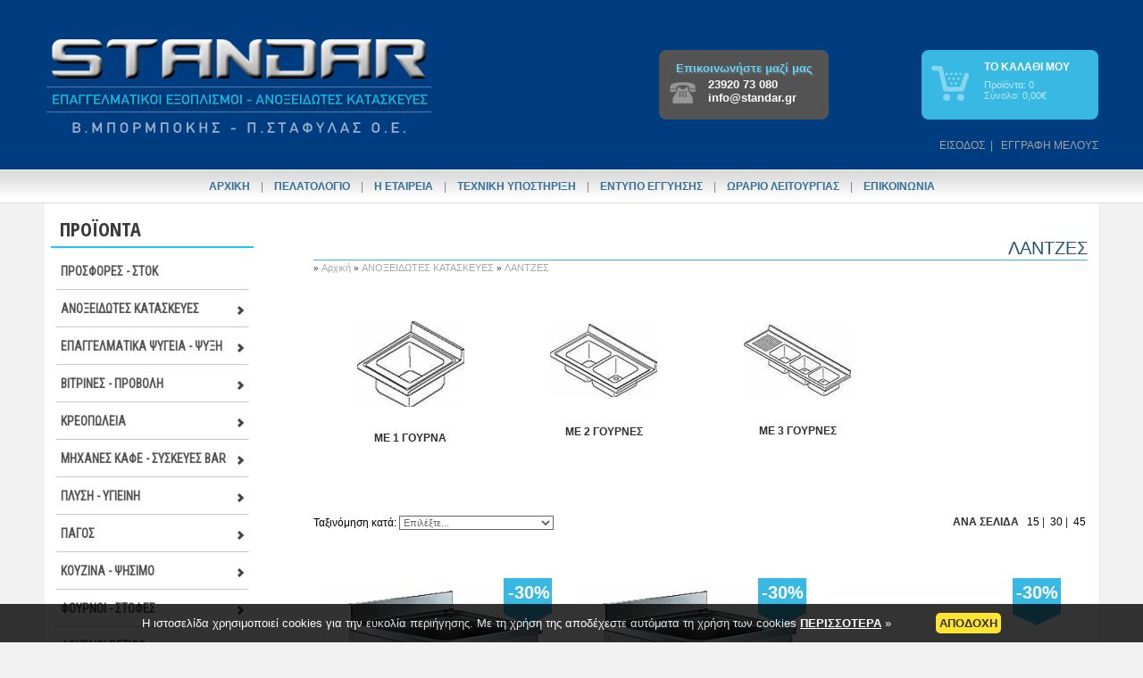

--- FILE ---
content_type: text/html
request_url: https://www.standar.gr/anoxeidotes-kataskeyes/lantzes-c-19.html
body_size: 16402
content:

<!DOCTYPE HTML PUBLIC "-//W3C//DTD XHTML 1.0 Transitional//EN" "http://www.w3.org/TR/xhtml1/DTD/xhtml1-transitional.dtd">
<head>
<meta http-equiv="Content-Type" content="text/html; charset=utf-8" />
<meta name="viewport" content="width=device-width, initial-scale=1">
<title>ΛΑΝΤΖΕΣ ΑΝΟΞΕΙΔΩΤΕΣ | standar.gr ΜΠΟΡΜΠΟΚΗΣ ΣΤΑΦΥΛΑΣ</title>
<meta name="description" content="" />
<meta name="keywords" content="" />
<meta property="og:description" content=""/>
<meta property="og:title" content="ΛΑΝΤΖΕΣ ΑΝΟΞΕΙΔΩΤΕΣ | standar.gr ΜΠΟΡΜΠΟΚΗΣ ΣΤΑΦΥΛΑΣ"/>
<meta property="og:type" content="website"/>
<meta property="og:image" content="https://www.standar.gr/images/uploads/M8_02_2.JPG"/>
<meta property="og:url" content="https://www.standar.gr/anoxeidotes-kataskeyes/lantzes-c-19.html"/>
<link href="https://www.standar.gr/anoxeidotes-kataskeyes/lantzes-c-19.html" rel="canonical">
<link  rel="icon" type="image/x-icon" href="/skins/Classic2/styleImages/favicon.png" />
<link  rel="shortcut icon" type="image/x-icon" href="/skins/Classic2/styleImages/favicon.png" />
<!-- default libraries -->
<script src='//ajax.googleapis.com/ajax/libs/jquery/1.8.3/jquery.min.js'></script> 
<script>
if(!(window.jQuery)) 
document.write("<script src='/js/fancybox/lib/jquery-1.8.3.min.js'>\x3C/script>");
</script> 
<script src="/js/fancybox/lib/flexisel.js" defer></script>
<script language="javascript" src="/js/jslibrary.js?v=180518" type="text/javascript" defer></script>
<link rel="stylesheet" href="/skins/Classic2/styleSheets/general.css">
<link media="screen and (min-width: 420px)" href="https://fonts.googleapis.com/css?family=Open+Sans+Condensed:300,700|Roboto+Condensed" rel="stylesheet"></head>
<body >	<div class="boxContentWrapper">
		<div style="width:100%;text-align:center;"></div>		<div class="top_menu_wrapper">
            <!-- START MIDDLE -->
		<div class="centerColumn Table Table_height Table_vert">
           <!-- START COLUMN1 -->
                   <div class="c1head" align="center"> 
                   		<div class="c1headin div_search Table_height Table_vert">
							<a href="/index.php?hit=1">
									<img src="/skins/Classic2/styleImages/logo.png"  border="0"  />
							</a>
                   		</div>
                   </div>
                  <!-- END COLUMN1 -->
               <!-- START COLUMN3 -->
                	<div class="c3head c3head_width">
                 		<div class="c3headin Table_height Table_vert c3head_widthIn">
							<!-- phone -->
									<div class="dtablec Table_vert hide_on_mobile">
											<div class="bg_grey_phone wg_bg_grey_phone right">
													<div class="wh_bg_grey_phone Table_vert">
															<div class="phone_h">Επικοινωνήστε μαζί μας</div>
															<div class="dtablec w_logo_phone">
																<img src="/skins/Classic2/styleImages/phone.png"  border="0"/>
															</div>
															<div class="dtablec">
																 <div class="phone_text"><a href="/tel:23920 73 080">23920 73 080</a> </div>
																 <div class="phone_text">info@standar.gr</div>
																
															</div>
													</div>
												</div>
									</div>
								<!-- phone -->
								<!-- cart -->
									<div class="dtablec Table_vert">
											<div class="bg_grey_cart wg_bg_grey_cart right">
												<script>
$(document).ready(function() {
	$('.tooltip').hover(function() {
//
	if($('#tooltip').height() > 550) {
	//	alert($('#tooltip').height());
		$('#height_shopTooltip').addClass("scroll_shopping_cart"); 
	}
	});


});	
</script>

<div>
	<a href="#" class="txtSp tooltip" style="display: block; cursor:default; float:right;">
		<table border="0" cellspacing="0" cellpadding="0" align="right" width="150" height="46"  class="shopping_bg wg_bg_grey_cart">
				<tr>
            
            <td align="center" valign="middle" width="70">
      
					<div class="cart_items hided">0</div>	
				</td>
				<td align="left" valign="middle" class="hide_on_mobile">
						<a href="/cart.php?act=cart" class="ShopCartTitle_head">ΤΟ ΚΑΛΑΘΙ ΜΟΥ<br/></a>
                        <div style="padding-top:5px">
						<a href="/cart.php?act=cart" class="ShopCartTitle">Προϊόντα:&nbsp;0</a>
                        <a href="/cart.php?act=cart" class="ShopCartTitle">Σύνολο:&nbsp;0,00€</a>
                        </div>
				</td>
			</tr>
		</table>
          
		<div class="basket_info" id="tooltip">
      <div class="arrow-up" align="center"></div>
			<table cellspacing="0" cellpadding="0" border="0" width="100%">
            <tr><td colspan="5" align="left" class="shop_cart_title_head">ΚΑΛΑΘΙ ΑΓΟΡΩΝ</td></tr>
                          <tr>
                <td>
     <div id="height_shopTooltip">
				
                   </div>
                </td>
                </tr>
				<tr  style=" visibility:hidden;" class="">
				 
					<td colspan="3" valign="middle" align="right">
                    	<span class="txtCartProductBox">Σύνολο:</span> <span class="txtCartProductBoxprice">0,00€</span>
                    </td>
					
				</tr>
			</table>
			<div align="center" style=" color:#000000">&nbsp;&nbsp;Το καλάθι σας είναι άδειο.<br></div>
				<img src="/skins/Classic2/styleImages/trans.gif" width="1" height="10" border="0">
			<table width="100%" cellspacing="0" cellpadding="0" border="0">
				<tr>
					<td align="center" height="50"><a href="/cart.php?act=cart" class="txtviewCartT">ΟΛΟΚΛΗΡΩΣΗ ΑΓΟΡΩΝ ></a><br></td>
				</tr>
			</table>
		</div>

	</a>
</div>
<script>
$('#yourLink').click(function(){
  $('#tooltip').toggle();
});
</script>
											</div>
											
									</div>
								<!-- cart -->
								 <div class="sessionRel">
												<div class="session_head">
											
													<a href="/index.php?act=login&amp;redir=aW5kZXgucGhwP2FjdD12aWV3Q2F0JmFtcDtjYXRJZD0xOQ==" class="txtSession">ΕΙΣΟΔΟΣ</a>&nbsp;&nbsp;<span class="txtSession">|</span>&nbsp;&nbsp;&nbsp;<a href="/cart.php?act=reg&amp;redir=aW5kZXgucGhwP2FjdD12aWV3Q2F0JmFtcDtjYXRJZD0xOQ==" class="txtSession">ΕΓΓΡΑΦΗ ΜΕΛΟΥΣ</a>
<!-- START=PROVERSION&nbsp;&nbsp;&nbsp;<span class="txtSession">|</span>&nbsp;&nbsp;&nbsp;</span><a href="/index.php?act=wishlist" class="txtSession">ΑΓΑΠΗΜΕΝΑ</a> -->
<!-- END=PROVERSION -->
												</div>
											</div>
              		 	</div>
						
                    </div>
               <!-- END COLUMN3 -->
              
			</div>
        </div>
        <!-- END MIDDLE -->
			<div class="div_clearb"></div>
            <div class="MobileHPhone">
            	<div class="MobileHPhonein">
                     <div class="left">
                         <img src="/skins/Classic2/styleImages/phone_mob.png"  border="0"/>
                     </div>
                     <div class="left">
                      <div class="phone_text"><a href="/tel:23920 73 080">23920 73 080</a></div>
                     </div>
                </div>
             </div>
		</div>
		<div class="div_clearb"></div>
        	<div class="main_content_full">
				<div class="centerColumnWrapper colorSite">
					<div class="centerColumn hide_on_mobile">
						<div class="dtable TableCenter"><div class="dtablec Table_vert" style="height:38px"> <a href="/index.php?hit=1" class="txtSiteDocs2">ΑΡΧΙΚΗ</a> &nbsp;&nbsp;&nbsp;<font color="#7f7f7f">|</font>&nbsp;&nbsp;&nbsp;
	<a href="/pelatologio-i-39.html" class="txtSiteDocs2">ΠΕΛΑΤΟΛΟΓΙΟ</a> 
			&nbsp;&nbsp;&nbsp;<font color="#7f7f7f">|</font>&nbsp;&nbsp;&nbsp;
		
		<a href="/i-etaireia-i-21.html" class="txtSiteDocs2">Η ΕΤΑΙΡΕΙΑ</a> 
			&nbsp;&nbsp;&nbsp;<font color="#7f7f7f">|</font>&nbsp;&nbsp;&nbsp;
		
		<a href="/texniki-ypostirixi-i-33.html" class="txtSiteDocs2">ΤΕΧΝΙΚΗ ΥΠΟΣΤΗΡΙΞΗ</a> 
			&nbsp;&nbsp;&nbsp;<font color="#7f7f7f">|</font>&nbsp;&nbsp;&nbsp;
		
		<a href="/entypo-eggyisis-i-36.html" class="txtSiteDocs2">ΕΝΤΥΠΟ ΕΓΓΥΗΣΗΣ</a> 
			&nbsp;&nbsp;&nbsp;<font color="#7f7f7f">|</font>&nbsp;&nbsp;&nbsp;
		
		<a href="/orario-leitoyrgias-i-38.html" class="txtSiteDocs2">ΩΡΑΡΙΟ ΛΕΙΤΟΥΡΓΙΑΣ</a> 
			&nbsp;&nbsp;&nbsp;<font color="#7f7f7f">|</font>&nbsp;&nbsp;&nbsp;
		
		<a href="/epikoinonia-i-15.html" class="txtSiteDocs2">ΕΠΙΚΟΙΝΩΝΙΑ</a></div></div>
					</div>
				</div>
				
			</div>
		<div class="div_clearb"></div>		<div class="div_clearb"></div>
		<div class="centerColumn">
		<div style="background-color:#fff;float: left;width: 100%;">
		
        	<div class="left_menuRel">
				<div class="left_menu">
					<script>
$(document).ready(function() {
	$('.menu-wrapper').each(function() {
		if($(this).height() > 680) {
			$(this).addClass("scroll_menu"); 
		}
	});

	if($('.minimal-menu').is(":visible")) {	
		$('.minimal-menu').click(function(event) { 
			if(!$(event.target).closest('.wrapper').length) {
				if($('.wrapper').is(":visible")) {
					$( "#mobile-nav" ).prop( "checked", false );
				}
			}        
		});
	}
});	
</script>
<div class="boxHeader hide_on_mobile">ΠΡΟΪΟΝΤΑ</div>
<input class="minimal-menu-button" type="checkbox" id="mobile-nav" name="mobile-nav" />
<label class="minimal-menu-button" for="mobile-nav">Menu</label>
<div class="minimal-menu pos-fixed clr-green">
	<ul class="wrapper">
		<li class="megamenu ">	
			<input class="show-submenu hide_menu" type="checkbox" id="show-submenu-7" name="show-submenu-7" />
			<a href="/prosfores---stok-c-7.html" class=""><div class="breakWCat">ΠΡΟΣΦΟΡΕΣ - ΣΤΟΚ</div></a>
			  
		</li>
        
		<li class="megamenu submenu">	
			<input class="show-submenu " type="checkbox" id="show-submenu-3" name="show-submenu-3" />
			<a href="/anoxeidotes-kataskeyes-c-3.html" class="has_arrow"><div class="breakWCat">ΑΝΟΞΕΙΔΩΤΕΣ ΚΑΤΑΣΚΕΥΕΣ</div></a>
			<div class="menu-wrapper">
				<!-- START first COLUMN -->
				<div class="menu-col">
					<ul>
						<li class="">
							<input class="show-submenu hide_menu" type="checkbox" id="show-submenu-121" name="show-submenu-121" />
                            <a href="/anoxeidotes-kataskeyes/bar-cocktail-station-c-121.html"><div class="breakWCat"><div  class="cat_image"><img  border='0' src='/images/uploads/thumbs/thumb_BARSTATION_.jpg' align='absmiddle' /></div><div class="div_clear"></div>BAR COCKTAIL STATION</div></a>
                            
						</li>
					</ul>
				</div>				
                <div class="menu-col">
					<ul>
						<li class="">
							<input class="show-submenu hide_menu" type="checkbox" id="show-submenu-4" name="show-submenu-4" />
                            <a href="/anoxeidotes-kataskeyes/--ermaria-c-4.html"><div class="breakWCat"><div  class="cat_image"><img  border='0' src='/images/uploads/thumbs/thumb_xct1B44.tmp.png' align='absmiddle' /></div><div class="div_clear"></div>- ΕΡΜΑΡΙΑ</div></a>
                            
						</li>
					</ul>
				</div>				
                <div class="menu-col">
					<ul>
						<li class="">
							<input class="show-submenu hide_menu" type="checkbox" id="show-submenu-22" name="show-submenu-22" />
                            <a href="/anoxeidotes-kataskeyes/trapezia-ergasias-c-22.html"><div class="breakWCat"><div  class="cat_image"><img  border='0' src='/images/uploads/thumbs/thumb_M6_07_1.JPG' align='absmiddle' /></div><div class="div_clear"></div>ΤΡΑΠΕΖΙΑ ΕΡΓΑΣΙΑΣ</div></a>
                            
						</li>
					</ul>
				</div>				
                <div class="menu-col">
					<ul>
						<li class="submenu">
							<input class="show-submenu " type="checkbox" id="show-submenu-19" name="show-submenu-19" />
                            <a href="/anoxeidotes-kataskeyes/lantzes-c-19.html"><div class="breakWCat"><div  class="cat_image"><img  border='0' src='/images/uploads/thumbs/thumb_M8_02_2.JPG' align='absmiddle' /></div><div class="div_clear"></div>ΛΑΝΤΖΕΣ</div></a>
                            <ul>
								<li class="">
									<input class="show-submenu hide_menu" type="checkbox" id="show-submenu-111" name="show-submenu-111" />
                                    <a href="/anoxeidotes-kataskeyes/lantzes/me-1-goyrna-c-111.html"><div class="breakWCat">ΜΕ 1 ΓΟΥΡΝΑ</div></a>
                                    
								</li>
								
                                <li class="">
									<input class="show-submenu hide_menu" type="checkbox" id="show-submenu-112" name="show-submenu-112" />
                                    <a href="/anoxeidotes-kataskeyes/lantzes/me-2-goyrnes-c-112.html"><div class="breakWCat">ΜΕ 2 ΓΟΥΡΝΕΣ</div></a>
                                    
								</li>
								
                                <li class="">
									<input class="show-submenu hide_menu" type="checkbox" id="show-submenu-113" name="show-submenu-113" />
                                    <a href="/anoxeidotes-kataskeyes/lantzes/me-3-goyrnes-c-113.html"><div class="breakWCat">ΜΕ 3 ΓΟΥΡΝΕΣ</div></a>
                                    
								</li>
							</ul>
						</li>
					</ul>
				</div>
                <div class='div_clear_menu'></div>
				
                <div class="menu-col">
					<ul>
						<li class="">
							<input class="show-submenu hide_menu" type="checkbox" id="show-submenu-20" name="show-submenu-20" />
                            <a href="/anoxeidotes-kataskeyes/potirieres-c-20.html"><div class="breakWCat"><div  class="cat_image"><img  border='0' src='/images/uploads/thumbs/thumb_POT_123.jpg' align='absmiddle' /></div><div class="div_clear"></div>ΠΟΤΗΡΙΕΡΕΣ</div></a>
                            
						</li>
					</ul>
				</div>				
                <div class="menu-col">
					<ul>
						<li class="">
							<input class="show-submenu hide_menu" type="checkbox" id="show-submenu-21" name="show-submenu-21" />
                            <a href="/anoxeidotes-kataskeyes/kapela-exaerismoy-c-21.html"><div class="breakWCat"><div  class="cat_image"><img  border='0' src='/images/uploads/thumbs/thumb_Meros_9_01.jpg' align='absmiddle' /></div><div class="div_clear"></div>ΚΑΠΕΛΑ ΕΞΑΕΡΙΣΜΟΥ</div></a>
                            
						</li>
					</ul>
				</div>  
		</li>
        
		<li class="megamenu submenu">	
			<input class="show-submenu " type="checkbox" id="show-submenu-24" name="show-submenu-24" />
			<a href="/epaggelmatika-psygeia---psyxi-c-24.html" class="has_arrow"><div class="breakWCat">ΕΠΑΓΓΕΛΜΑΤΙΚΑ ΨΥΓΕΙΑ - ΨΥΞΗ</div></a>
			<div class="menu-wrapper">
				<!-- START first COLUMN -->
				<div class="menu-col">
					<ul>
						<li class="">
							<input class="show-submenu hide_menu" type="checkbox" id="show-submenu-25" name="show-submenu-25" />
                            <a href="/epaggelmatika-psygeia---psyxi/psygeia-thalamoi-c-25.html"><div class="breakWCat"><div  class="cat_image"><img  border='0' src='/images/uploads/thumbs/thumb_THAL14070-1-2.jpg' align='absmiddle' /></div><div class="div_clear"></div>ΨΥΓΕΙΑ ΘΑΛΑΜΟΙ</div></a>
                            
						</li>
					</ul>
				</div>				
                <div class="menu-col">
					<ul>
						<li class="submenu">
							<input class="show-submenu " type="checkbox" id="show-submenu-26" name="show-submenu-26" />
                            <a href="/epaggelmatika-psygeia---psyxi/psygeia-pagkoi-c-26.html"><div class="breakWCat"><div  class="cat_image"><img  border='0' src='/images/uploads/thumbs/thumb_PSM.DRAWERS-2_3.jpg' align='absmiddle' /></div><div class="div_clear"></div>ΨΥΓΕΙΑ ΠΑΓΚΟΙ</div></a>
                            <ul>
								<li class="">
									<input class="show-submenu hide_menu" type="checkbox" id="show-submenu-107" name="show-submenu-107" />
                                    <a href="/epaggelmatika-psygeia---psyxi/psygeia-pagkoi/psygeia-pagkoi-syntirisis-c-107.html"><div class="breakWCat">ΨΥΓΕΙΑ ΠΑΓΚΟΙ ΣΥΝΤΗΡΗΣΗΣ</div></a>
                                    
								</li>
								
                                <li class="">
									<input class="show-submenu hide_menu" type="checkbox" id="show-submenu-109" name="show-submenu-109" />
                                    <a href="/epaggelmatika-psygeia---psyxi/psygeia-pagkoi/psygeia-pagkoi-katapsyxis-c-109.html"><div class="breakWCat">ΨΥΓΕΙΑ ΠΑΓΚΟΙ ΚΑΤΑΨΥΞΗΣ</div></a>
                                    
								</li>
							</ul>
						</li>
					</ul>
				</div>				
                <div class="menu-col">
					<ul>
						<li class="">
							<input class="show-submenu hide_menu" type="checkbox" id="show-submenu-80" name="show-submenu-80" />
                            <a href="/epaggelmatika-psygeia---psyxi/psygeia-pitsas-c-80.html"><div class="breakWCat"><div  class="cat_image"><img  border='0' src='/images/uploads/thumbs/thumb_PSMPIZZASGN-3-9.jpg' align='absmiddle' /></div><div class="div_clear"></div>ΨΥΓΕΙΑ ΠΙΤΣΑΣ</div></a>
                            
						</li>
					</ul>
				</div>				
                <div class="menu-col">
					<ul>
						<li class="">
							<input class="show-submenu hide_menu" type="checkbox" id="show-submenu-120" name="show-submenu-120" />
                            <a href="/epaggelmatika-psygeia---psyxi/psygeia-orimansis-c-120.html"><div class="breakWCat"><div  class="cat_image"><img  border='0' src='/images/uploads/thumbs/thumb_meatstg7001.jpg' align='absmiddle' /></div><div class="div_clear"></div>ΨΥΓΕΙΑ ΩΡΙΜΑΝΣΗΣ</div></a>
                            
						</li>
					</ul>
				</div>
                <div class='div_clear_menu'></div>
				
                <div class="menu-col">
					<ul>
						<li class="submenu">
							<input class="show-submenu " type="checkbox" id="show-submenu-58" name="show-submenu-58" />
                            <a href="/epaggelmatika-psygeia---psyxi/katapsyktes-mpaoyla-c-58.html"><div class="breakWCat"><div  class="cat_image"><img  border='0' src='/images/uploads/thumbs/thumb_mpaoula.jpg' align='absmiddle' /></div><div class="div_clear"></div>ΚΑΤΑΨΥΚΤΕΣ ΜΠΑΟΥΛΑ</div></a>
                            <ul>
								<li class="">
									<input class="show-submenu hide_menu" type="checkbox" id="show-submenu-61" name="show-submenu-61" />
                                    <a href="/epaggelmatika-psygeia---psyxi/katapsyktes-mpaoyla/katapsyktes--eos--25-c-61.html"><div class="breakWCat">ΚΑΤΑΨΥΚΤΕΣ  ΕΩΣ -25</div></a>
                                    
								</li>
								
                                <li class="">
									<input class="show-submenu hide_menu" type="checkbox" id="show-submenu-59" name="show-submenu-59" />
                                    <a href="/epaggelmatika-psygeia---psyxi/katapsyktes-mpaoyla/katapsyktes-me-tzami-eos--35-c-59.html"><div class="breakWCat">ΚΑΤΑΨΥΚΤΕΣ ΜΕ ΤΖΑΜΙ ΕΩΣ -35</div></a>
                                    
								</li>
								
                                <li class="">
									<input class="show-submenu hide_menu" type="checkbox" id="show-submenu-60" name="show-submenu-60" />
                                    <a href="/epaggelmatika-psygeia---psyxi/katapsyktes-mpaoyla/katapsyktes-mpaoyla-eos--45-c-60.html"><div class="breakWCat">ΚΑΤΑΨΥΚΤΕΣ ΜΠΑΟΥΛΑ ΕΩΣ -45</div></a>
                                    
								</li>
								
                                <li class="">
									<input class="show-submenu hide_menu" type="checkbox" id="show-submenu-62" name="show-submenu-62" />
                                    <a href="/epaggelmatika-psygeia---psyxi/katapsyktes-mpaoyla/katapsyktes-mpaoyla--eos--60-c-62.html"><div class="breakWCat">ΚΑΤΑΨΥΚΤΕΣ ΜΠΑΟΥΛΑ  ΕΩΣ -60</div></a>
                                    
								</li>
							</ul>
						</li>
					</ul>
				</div>  
		</li>
        
		<li class="megamenu submenu">	
			<input class="show-submenu " type="checkbox" id="show-submenu-17" name="show-submenu-17" />
			<a href="/vitrines---provoli-c-17.html" class="has_arrow"><div class="breakWCat">ΒΙΤΡΙΝΕΣ - ΠΡΟΒΟΛΗ</div></a>
			<div class="menu-wrapper">
				<!-- START first COLUMN -->
				<div class="menu-col">
					<ul>
						<li class="">
							<input class="show-submenu hide_menu" type="checkbox" id="show-submenu-123" name="show-submenu-123" />
                            <a href="/vitrines---provoli/vitrines-psarion---psarieres-c-123.html"><div class="breakWCat"><div  class="cat_image"><img  border='0' src='/images/uploads/thumbs/thumb_FISH_VITR1.jpg' align='absmiddle' /></div><div class="div_clear"></div>ΒΙΤΡΙΝΕΣ ΨΑΡΙΩΝ - ΨΑΡΙΕΡΕΣ</div></a>
                            
						</li>
					</ul>
				</div>				
                <div class="menu-col">
					<ul>
						<li class="">
							<input class="show-submenu hide_menu" type="checkbox" id="show-submenu-51" name="show-submenu-51" />
                            <a href="/vitrines---provoli/vitrines-zaxaroplasteioy-c-51.html"><div class="breakWCat"><div  class="cat_image"><img  border='0' src='/images/uploads/thumbs/thumb_500a44935c8320008f1c713a63e32b8e_3_XL-1.jpg' align='absmiddle' /></div><div class="div_clear"></div>ΒΙΤΡΙΝΕΣ ΖΑΧΑΡΟΠΛΑΣΤΕΙΟΥ</div></a>
                            
						</li>
					</ul>
				</div>				
                <div class="menu-col">
					<ul>
						<li class="">
							<input class="show-submenu hide_menu" type="checkbox" id="show-submenu-63" name="show-submenu-63" />
                            <a href="/vitrines---provoli/vitrines-orthies-zaxaroplastikis-c-63.html"><div class="breakWCat"><div  class="cat_image"><img  border='0' src='/images/uploads/thumbs/thumb_C9-2.jpg' align='absmiddle' /></div><div class="div_clear"></div>ΒΙΤΡΙΝΕΣ ΟΡΘΙΕΣ-ΖΑΧΑΡΟΠΛΑΣΤΙΚΗΣ</div></a>
                            
						</li>
					</ul>
				</div>				
                <div class="menu-col">
					<ul>
						<li class="">
							<input class="show-submenu hide_menu" type="checkbox" id="show-submenu-56" name="show-submenu-56" />
                            <a href="/vitrines---provoli/vitrines-inox-c-56.html"><div class="breakWCat"><div  class="cat_image"><img  border='0' src='/images/uploads/thumbs/thumb_PSMPLBOXe_Stage-1.jpg' align='absmiddle' /></div><div class="div_clear"></div>ΒΙΤΡΙΝΕΣ ΙΝΟΧ</div></a>
                            
						</li>
					</ul>
				</div>
                <div class='div_clear_menu'></div>
				
                <div class="menu-col">
					<ul>
						<li class="">
							<input class="show-submenu hide_menu" type="checkbox" id="show-submenu-72" name="show-submenu-72" />
                            <a href="/vitrines---provoli/vitrines-epitrapezies-c-72.html"><div class="breakWCat"><div  class="cat_image"><img  border='0' src='/images/uploads/thumbs/thumb_1648123092_1.jpg' align='absmiddle' /></div><div class="div_clear"></div>ΒΙΤΡΙΝΕΣ ΕΠΙΤΡΑΠΕΖΙΕΣ</div></a>
                            
						</li>
					</ul>
				</div>				
                <div class="menu-col">
					<ul>
						<li class="">
							<input class="show-submenu hide_menu" type="checkbox" id="show-submenu-84" name="show-submenu-84" />
                            <a href="/vitrines---provoli/vitrines-anapsyktikon-c-84.html"><div class="breakWCat"><div  class="cat_image"><img  border='0' src='/images/uploads/thumbs/thumb_ALG1683.jpg' align='absmiddle' /></div><div class="div_clear"></div>ΒΙΤΡΙΝΕΣ ΑΝΑΨΥΚΤΙΚΩΝ</div></a>
                            
						</li>
					</ul>
				</div>				
                <div class="menu-col">
					<ul>
						<li class="">
							<input class="show-submenu hide_menu" type="checkbox" id="show-submenu-85" name="show-submenu-85" />
                            <a href="/vitrines---provoli/vitrines-krasion-c-85.html"><div class="breakWCat"><div  class="cat_image"><img  border='0' src='/images/uploads/thumbs/thumb_vw400_1-.jpg' align='absmiddle' /></div><div class="div_clear"></div>ΒΙΤΡΙΝΕΣ ΚΡΑΣΙΩΝ</div></a>
                            
						</li>
					</ul>
				</div>				
                <div class="menu-col">
					<ul>
						<li class="">
							<input class="show-submenu hide_menu" type="checkbox" id="show-submenu-101" name="show-submenu-101" />
                            <a href="/vitrines---provoli/provoli-artoy---artothikes-c-101.html"><div class="breakWCat"><div  class="cat_image"><img  border='0' src='/images/uploads/thumbs/thumb_a_163-.jpeg' align='absmiddle' /></div><div class="div_clear"></div>ΠΡΟΒΟΛΗ ΑΡΤΟΥ - ΑΡΤΟΘΗΚΕΣ</div></a>
                            
						</li>
					</ul>
				</div>
                <div class='div_clear_menu'></div>  
		</li>
        
		<li class="megamenu submenu">	
			<input class="show-submenu " type="checkbox" id="show-submenu-116" name="show-submenu-116" />
			<a href="/kreopoleia-c-116.html" class="has_arrow"><div class="breakWCat">ΚΡΕΟΠΩΛΕΙΑ</div></a>
			<div class="menu-wrapper">
				<!-- START first COLUMN -->
				<div class="menu-col">
					<ul>
						<li class="">
							<input class="show-submenu hide_menu" type="checkbox" id="show-submenu-64" name="show-submenu-64" />
                            <a href="/kreopoleia/vitrines-kreaton-c-64.html"><div class="breakWCat"><div  class="cat_image"><img  border='0' src='/images/uploads/thumbs/thumb_thumb_STRETTA_2.jpg' align='absmiddle' /></div><div class="div_clear"></div>ΒΙΤΡΙΝΕΣ ΚΡΕΑΤΩΝ</div></a>
                            
						</li>
					</ul>
				</div>				
                <div class="menu-col">
					<ul>
						<li class="">
							<input class="show-submenu hide_menu" type="checkbox" id="show-submenu-118" name="show-submenu-118" />
                            <a href="/kreopoleia/syntirisi-kreaton-orthies-c-118.html"><div class="breakWCat"><div  class="cat_image"><img  border='0' src='/images/uploads/thumbs/thumb_UBK_160-1.jpg' align='absmiddle' /></div><div class="div_clear"></div>ΣΥΝΤΗΡΗΣΗ ΚΡΕΑΤΩΝ ΟΡΘΙΕΣ</div></a>
                            
						</li>
					</ul>
				</div>				
                <div class="menu-col">
					<ul>
						<li class="">
							<input class="show-submenu hide_menu" type="checkbox" id="show-submenu-119" name="show-submenu-119" />
                            <a href="/kreopoleia/vitrines-self-service-c-119.html"><div class="breakWCat"><div  class="cat_image"><img  border='0' src='/images/uploads/thumbs/thumb_a_177.jpeg' align='absmiddle' /></div><div class="div_clear"></div>ΒΙΤΡΙΝΕΣ SELF SERVICE</div></a>
                            
						</li>
					</ul>
				</div>				
                <div class="menu-col">
					<ul>
						<li class="">
							<input class="show-submenu hide_menu" type="checkbox" id="show-submenu-42" name="show-submenu-42" />
                            <a href="/kreopoleia/prionokordeles-c-42.html"><div class="breakWCat"><div  class="cat_image"><img  border='0' src='/images/uploads/thumbs/thumb_S01300.gif' align='absmiddle' /></div><div class="div_clear"></div>ΠΡΙΟΝΟΚΟΡΔΕΛΕΣ</div></a>
                            
						</li>
					</ul>
				</div>
                <div class='div_clear_menu'></div>  
		</li>
        
		<li class="megamenu submenu">	
			<input class="show-submenu " type="checkbox" id="show-submenu-8" name="show-submenu-8" />
			<a href="/mixanes-kafe---syskeyes-bar-c-8.html" class="has_arrow"><div class="breakWCat">ΜΗΧΑΝΕΣ ΚΑΦΕ - ΣΥΣΚΕΥΕΣ BAR</div></a>
			<div class="menu-wrapper">
				<!-- START first COLUMN -->
				<div class="menu-col">
					<ul>
						<li class="">
							<input class="show-submenu hide_menu" type="checkbox" id="show-submenu-9" name="show-submenu-9" />
                            <a href="/mixanes-kafe---syskeyes-bar/mixanes-kafe-espresso-c-9.html"><div class="breakWCat"><div  class="cat_image"><img  border='0' src='/images/uploads/thumbs/thumb_polaris_evd3.jpg' align='absmiddle' /></div><div class="div_clear"></div>ΜΗΧΑΝΕΣ ΚΑΦΕ ESPRESSO</div></a>
                            
						</li>
					</ul>
				</div>				
                <div class="menu-col">
					<ul>
						<li class="">
							<input class="show-submenu hide_menu" type="checkbox" id="show-submenu-30" name="show-submenu-30" />
                            <a href="/mixanes-kafe---syskeyes-bar/myloi-kafe-c-30.html"><div class="breakWCat"><div  class="cat_image"><img  border='0' src='/images/uploads/thumbs/thumb_tauro.jpg' align='absmiddle' /></div><div class="div_clear"></div>ΜΥΛΟΙ ΚΑΦΕ</div></a>
                            
						</li>
					</ul>
				</div>				
                <div class="menu-col">
					<ul>
						<li class="">
							<input class="show-submenu hide_menu" type="checkbox" id="show-submenu-27" name="show-submenu-27" />
                            <a href="/mixanes-kafe---syskeyes-bar/frapieres-c-27.html"><div class="breakWCat"><div  class="cat_image"><img  border='0' src='/images/uploads/thumbs/thumb_a2001TIRKUAZ-2.jpg' align='absmiddle' /></div><div class="div_clear"></div>ΦΡΑΠΙΕΡΕΣ</div></a>
                            
						</li>
					</ul>
				</div>				
                <div class="menu-col">
					<ul>
						<li class="">
							<input class="show-submenu hide_menu" type="checkbox" id="show-submenu-28" name="show-submenu-28" />
                            <a href="/mixanes-kafe---syskeyes-bar/xovoles-ellinikoy-kafe-c-28.html"><div class="breakWCat"><div  class="cat_image"><img  border='0' src='/images/uploads/thumbs/thumb_E-97_low-12.jpg' align='absmiddle' /></div><div class="div_clear"></div>ΧΟΒΟΛΕΣ ΕΛΛΗΝΙΚΟΥ ΚΑΦΕ</div></a>
                            
						</li>
					</ul>
				</div>
                <div class='div_clear_menu'></div>
				
                <div class="menu-col">
					<ul>
						<li class="">
							<input class="show-submenu hide_menu" type="checkbox" id="show-submenu-74" name="show-submenu-74" />
                            <a href="/mixanes-kafe---syskeyes-bar/mixanes-ellinikoy-kafe-c-74.html"><div class="breakWCat"><div  class="cat_image"><img  border='0' src='/images/uploads/thumbs/thumb_Sevdam12.jpg' align='absmiddle' /></div><div class="div_clear"></div>ΜΗΧΑΝΕΣ ΕΛΛΗΝΙΚΟΥ ΚΑΦΕ</div></a>
                            
						</li>
					</ul>
				</div>				
                <div class="menu-col">
					<ul>
						<li class="">
							<input class="show-submenu hide_menu" type="checkbox" id="show-submenu-29" name="show-submenu-29" />
                            <a href="/mixanes-kafe---syskeyes-bar/stiftes-c-29.html"><div class="breakWCat"><div  class="cat_image"><img  border='0' src='/images/uploads/thumbs/thumb_AK5SHINED-1.jpg' align='absmiddle' /></div><div class="div_clear"></div>ΣΤΙΦΤΕΣ</div></a>
                            
						</li>
					</ul>
				</div>				
                <div class="menu-col">
					<ul>
						<li class="">
							<input class="show-submenu hide_menu" type="checkbox" id="show-submenu-47" name="show-submenu-47" />
                            <a href="/mixanes-kafe---syskeyes-bar/mplenter-c-47.html"><div class="breakWCat"><div  class="cat_image"><img  border='0' src='/images/uploads/thumbs/thumb_BLENDERS_BARMASTER_Q_CE.gif' align='absmiddle' /></div><div class="div_clear"></div>ΜΠΛΕΝΤΕΡ</div></a>
                            
						</li>
					</ul>
				</div>  
		</li>
        
		<li class="megamenu submenu">	
			<input class="show-submenu " type="checkbox" id="show-submenu-10" name="show-submenu-10" />
			<a href="/plysi---ygieini-c-10.html" class="has_arrow"><div class="breakWCat">ΠΛΥΣΗ - ΥΓΙΕΙΝΗ</div></a>
			<div class="menu-wrapper">
				<!-- START first COLUMN -->
				<div class="menu-col">
					<ul>
						<li class="">
							<input class="show-submenu hide_menu" type="checkbox" id="show-submenu-34" name="show-submenu-34" />
                            <a href="/plysi---ygieini/plyntiria-potirion-kalathi-35x35-c-34.html"><div class="breakWCat"><div  class="cat_image"><img  border='0' src='/images/uploads/thumbs/thumb_TS820.jpg' align='absmiddle' /></div><div class="div_clear"></div>ΠΛΥΝΤΗΡΙΑ ΠΟΤΗΡΙΩΝ ΚΑΛΑΘΙ 35x35</div></a>
                            
						</li>
					</ul>
				</div>				
                <div class="menu-col">
					<ul>
						<li class="">
							<input class="show-submenu hide_menu" type="checkbox" id="show-submenu-35" name="show-submenu-35" />
                            <a href="/plysi---ygieini/plyntiria-piaton-potirion-kalathi-40x40-c-35.html"><div class="breakWCat"><div  class="cat_image"><img  border='0' src='/images/uploads/thumbs/thumb_TS820.jpg' align='absmiddle' /></div><div class="div_clear"></div>ΠΛΥΝΤΗΡΙΑ ΠΙΑΤΩΝ ΠΟΤΗΡΙΩΝ ΚΑΛΑΘΙ 40x40</div></a>
                            
						</li>
					</ul>
				</div>				
                <div class="menu-col">
					<ul>
						<li class="">
							<input class="show-submenu hide_menu" type="checkbox" id="show-submenu-36" name="show-submenu-36" />
                            <a href="/plysi---ygieini/plyntiria-piaton-potirion-kalathi-50x50-c-36.html"><div class="breakWCat"><div  class="cat_image"><img  border='0' src='/images/uploads/thumbs/thumb_TS103_open.jpg' align='absmiddle' /></div><div class="div_clear"></div>ΠΛΥΝΤΗΡΙΑ ΠΙΑΤΩΝ ΠΟΤΗΡΙΩΝ ΚΑΛΑΘΙ 50x50</div></a>
                            
						</li>
					</ul>
				</div>				
                <div class="menu-col">
					<ul>
						<li class="">
							<input class="show-submenu hide_menu" type="checkbox" id="show-submenu-41" name="show-submenu-41" />
                            <a href="/plysi---ygieini/plyntiria-skeyon-c-41.html"><div class="breakWCat"><div  class="cat_image"><img  border='0' src='/images/uploads/thumbs/thumb_TS983.jpg' align='absmiddle' /></div><div class="div_clear"></div>ΠΛΥΝΤΗΡΙΑ ΣΚΕΥΩΝ</div></a>
                            
						</li>
					</ul>
				</div>
                <div class='div_clear_menu'></div>
				
                <div class="menu-col">
					<ul>
						<li class="">
							<input class="show-submenu hide_menu" type="checkbox" id="show-submenu-48" name="show-submenu-48" />
                            <a href="/plysi---ygieini/plyntiria-toynel-c-48.html"><div class="breakWCat"><div  class="cat_image"><img  border='0' src='/images/uploads/thumbs/thumb_TR12_44113e9e8f7b0ffe5cfd5263b381bd4f.jpg' align='absmiddle' /></div><div class="div_clear"></div>ΠΛΥΝΤΗΡΙΑ ΤΟΥΝΕΛ</div></a>
                            
						</li>
					</ul>
				</div>  
		</li>
        
		<li class="megamenu submenu">	
			<input class="show-submenu " type="checkbox" id="show-submenu-14" name="show-submenu-14" />
			<a href="/pagos-c-14.html" class="has_arrow"><div class="breakWCat">ΠΑΓΟΣ</div></a>
			<div class="menu-wrapper">
				<!-- START first COLUMN -->
				<div class="menu-col">
					<ul>
						<li class="">
							<input class="show-submenu hide_menu" type="checkbox" id="show-submenu-33" name="show-submenu-33" />
                            <a href="/pagos/pagomixanes-psekasmoy-|-sympages-c-33.html"><div class="breakWCat"><div  class="cat_image"><img  border='0' src='/images/uploads/thumbs/thumb_CS90_-_COPY.png' align='absmiddle' /></div><div class="div_clear"></div>ΠΑΓΟΜΗΧΑΝΕΣ ΨΕΚΑΣΜΟΥ | ΣΥΜΠΑΓΕΣ</div></a>
                            
						</li>
					</ul>
				</div>				
                <div class="menu-col">
					<ul>
						<li class="">
							<input class="show-submenu hide_menu" type="checkbox" id="show-submenu-106" name="show-submenu-106" />
                            <a href="/pagos/pagomixanes-anadeysis-|-me-trypa-c-106.html"><div class="breakWCat"><div  class="cat_image"><img  border='0' src='/images/uploads/thumbs/thumb_ESERIES.png' align='absmiddle' /></div><div class="div_clear"></div>ΠΑΓΟΜΗΧΑΝΕΣ ΑΝΑΔΕΥΣΗΣ | ΜΕ ΤΡΥΠΑ</div></a>
                            
						</li>
					</ul>
				</div>				
                <div class="menu-col">
					<ul>
						<li class="">
							<input class="show-submenu hide_menu" type="checkbox" id="show-submenu-122" name="show-submenu-122" />
                            <a href="/pagos/pagomixanes-gia-trimma-c-122.html"><div class="breakWCat"><div  class="cat_image"><img  border='0' src='/images/uploads/thumbs/thumb_AF156_123.jpg' align='absmiddle' /></div><div class="div_clear"></div>ΠΑΓΟΜΗΧΑΝΕΣ ΓΙΑ ΤΡΙΜΜΑ</div></a>
                            
						</li>
					</ul>
				</div>  
		</li>
        
		<li class="megamenu submenu">	
			<input class="show-submenu " type="checkbox" id="show-submenu-11" name="show-submenu-11" />
			<a href="/koyzina---psisimo-c-11.html" class="has_arrow"><div class="breakWCat">ΚΟΥΖΙΝΑ - ΨΗΣΙΜΟ</div></a>
			<div class="menu-wrapper">
				<!-- START first COLUMN -->
				<div class="menu-col">
					<ul>
						<li class="">
							<input class="show-submenu hide_menu" type="checkbox" id="show-submenu-128" name="show-submenu-128" />
                            <a href="/koyzina---psisimo/psistaria-karvoynoy-soyvles-c-128.html"><div class="breakWCat"><div  class="cat_image"><img  border='0' src='/images/uploads/thumbs/thumb_2019_STANDAR.jpeg' align='absmiddle' /></div><div class="div_clear"></div>ΨΗΣΤΑΡΙΑ ΚΑΡΒΟΥΝΟΥ-ΣΟΥΒΛΕΣ</div></a>
                            
						</li>
					</ul>
				</div>				
                <div class="menu-col">
					<ul>
						<li class="">
							<input class="show-submenu hide_menu" type="checkbox" id="show-submenu-125" name="show-submenu-125" />
                            <a href="/koyzina---psisimo/kotopoylieres-c-125.html"><div class="breakWCat"><div  class="cat_image"><img  border='0' src='/images/uploads/thumbs/thumb_T24-1-2.jpg' align='absmiddle' /></div><div class="div_clear"></div>ΚΟΤΟΠΟΥΛΙΕΡΕΣ</div></a>
                            
						</li>
					</ul>
				</div>				
                <div class="menu-col">
					<ul>
						<li class="submenu">
							<input class="show-submenu " type="checkbox" id="show-submenu-102" name="show-submenu-102" />
                            <a href="/koyzina---psisimo/gyrieres---ntonieres-c-102.html"><div class="breakWCat"><div  class="cat_image"><img  border='0' src='/images/uploads/thumbs/thumb_GYROS_80.jpg' align='absmiddle' /></div><div class="div_clear"></div>ΓΥΡΙΕΡΕΣ - ΝΤΟΝΙΕΡΕΣ</div></a>
                            <ul>
								<li class="">
									<input class="show-submenu hide_menu" type="checkbox" id="show-submenu-87" name="show-submenu-87" />
                                    <a href="/koyzina---psisimo/gyrieres---ntonieres/gyroi-aerioy-c-87.html"><div class="breakWCat">ΓΥΡΟΙ ΑΕΡΙΟΥ</div></a>
                                    
								</li>
								
                                <li class="">
									<input class="show-submenu hide_menu" type="checkbox" id="show-submenu-103" name="show-submenu-103" />
                                    <a href="/koyzina---psisimo/gyrieres---ntonieres/gyroi-ilektrikoi-c-103.html"><div class="breakWCat">ΓΥΡΟΙ ΗΛΕΚΤΡΙΚΟΙ</div></a>
                                    
								</li>
							</ul>
						</li>
					</ul>
				</div>				
                <div class="menu-col">
					<ul>
						<li class="submenu">
							<input class="show-submenu " type="checkbox" id="show-submenu-53" name="show-submenu-53" />
                            <a href="/koyzina---psisimo/fritezes-c-53.html"><div class="breakWCat"><div  class="cat_image"><img  border='0' src='/images/uploads/thumbs/thumb_f40-4Lt-21.jpg' align='absmiddle' /></div><div class="div_clear"></div>ΦΡΙΤΕΖΕΣ</div></a>
                            <ul>
								<li class="">
									<input class="show-submenu hide_menu" type="checkbox" id="show-submenu-99" name="show-submenu-99" />
                                    <a href="/koyzina---psisimo/fritezes/fritezes-aerioy-c-99.html"><div class="breakWCat">ΦΡΙΤΕΖΕΣ ΑΕΡΙΟΥ</div></a>
                                    
								</li>
								
                                <li class="">
									<input class="show-submenu hide_menu" type="checkbox" id="show-submenu-100" name="show-submenu-100" />
                                    <a href="/koyzina---psisimo/fritezes/fritezes-ilektrikes-c-100.html"><div class="breakWCat">ΦΡΙΤΕΖΕΣ ΗΛΕΚΤΡΙΚΕΣ</div></a>
                                    
								</li>
							</ul>
						</li>
					</ul>
				</div>
                <div class='div_clear_menu'></div>
				
                <div class="menu-col">
					<ul>
						<li class="">
							<input class="show-submenu hide_menu" type="checkbox" id="show-submenu-126" name="show-submenu-126" />
                            <a href="/koyzina---psisimo/thermantika-hot-kon-c-126.html"><div class="breakWCat"><div  class="cat_image"><img  border='0' src='/images/uploads/thumbs/thumb_401_9.jpg' align='absmiddle' /></div><div class="div_clear"></div>ΘΕΡΜΑΝΤΙΚΑ HOT KON</div></a>
                            
						</li>
					</ul>
				</div>				
                <div class="menu-col">
					<ul>
						<li class="">
							<input class="show-submenu hide_menu" type="checkbox" id="show-submenu-52" name="show-submenu-52" />
                            <a href="/koyzina---psisimo/koyzines-aerioy---ilektrikes-c-52.html"><div class="breakWCat"><div  class="cat_image"><img  border='0' src='/images/uploads/thumbs/thumb_PFX105GG7_.jpg' align='absmiddle' /></div><div class="div_clear"></div>ΚΟΥΖΙΝΕΣ ΑΕΡΙΟΥ - ΗΛΕΚΤΡΙΚΕΣ</div></a>
                            
						</li>
					</ul>
				</div>				
                <div class="menu-col">
					<ul>
						<li class="submenu">
							<input class="show-submenu " type="checkbox" id="show-submenu-89" name="show-submenu-89" />
                            <a href="/koyzina---psisimo/esties---flogistra-c-89.html"><div class="breakWCat"><div  class="cat_image"><img  border='0' src='/images/uploads/thumbs/thumb_204-EUROCHEF.jpg' align='absmiddle' /></div><div class="div_clear"></div>ΕΣΤΙΕΣ - ΦΛΟΓΙΣΤΡΑ</div></a>
                            <ul>
								<li class="">
									<input class="show-submenu hide_menu" type="checkbox" id="show-submenu-91" name="show-submenu-91" />
                                    <a href="/koyzina---psisimo/esties---flogistra/esties-aerioy---flogista-c-91.html"><div class="breakWCat">ΕΣΤΙΕΣ ΑΕΡΙΟΥ - ΦΛΟΓΙΣΤΑ</div></a>
                                    
								</li>
								
                                <li class="">
									<input class="show-submenu hide_menu" type="checkbox" id="show-submenu-90" name="show-submenu-90" />
                                    <a href="/koyzina---psisimo/esties---flogistra/esties-ilektrikes-c-90.html"><div class="breakWCat">ΕΣΤΙΕΣ ΗΛΕΚΤΡΙΚΕΣ</div></a>
                                    
								</li>
							</ul>
						</li>
					</ul>
				</div>				
                <div class="menu-col">
					<ul>
						<li class="">
							<input class="show-submenu hide_menu" type="checkbox" id="show-submenu-54" name="show-submenu-54" />
                            <a href="/koyzina---psisimo/vrastiras-zymarikon-ilektrikoi-aerioy-c-54.html"><div class="breakWCat"><div  class="cat_image"><img  border='0' src='/images/uploads/thumbs/thumb_pasta_cookers.jpg' align='absmiddle' /></div><div class="div_clear"></div>ΒΡΑΣΤΗΡΑΣ ΖΥΜΑΡΙΚΩΝ ΗΛΕΚΤΡΙΚΟΙ-ΑΕΡΙΟΥ</div></a>
                            
						</li>
					</ul>
				</div>
                <div class='div_clear_menu'></div>
				
                <div class="menu-col">
					<ul>
						<li class="submenu">
							<input class="show-submenu " type="checkbox" id="show-submenu-94" name="show-submenu-94" />
                            <a href="/koyzina---psisimo/sxarieres--gkrilieres-c-94.html"><div class="breakWCat"><div  class="cat_image"><img  border='0' src='/images/uploads/thumbs/thumb_5002_12.jpg' align='absmiddle' /></div><div class="div_clear"></div>ΣΧΑΡΙΕΡΕΣ- ΓΚΡΙΛΙΕΡΕΣ</div></a>
                            <ul>
								<li class="">
									<input class="show-submenu hide_menu" type="checkbox" id="show-submenu-95" name="show-submenu-95" />
                                    <a href="/koyzina---psisimo/sxarieres--gkrilieres/sxarieres-aerioy-c-95.html"><div class="breakWCat">ΣΧΑΡΙΕΡΕΣ ΑΕΡΙΟΥ</div></a>
                                    
								</li>
								
                                <li class="">
									<input class="show-submenu hide_menu" type="checkbox" id="show-submenu-127" name="show-submenu-127" />
                                    <a href="/koyzina---psisimo/sxarieres--gkrilieres/sxarieres-gkril-ilektrika-c-127.html"><div class="breakWCat">ΣΧΑΡΙΕΡΕΣ ΓΚΡΙΛ ΗΛΕΚΤΡΙΚΑ</div></a>
                                    
								</li>
							</ul>
						</li>
					</ul>
				</div>				
                <div class="menu-col">
					<ul>
						<li class="">
							<input class="show-submenu hide_menu" type="checkbox" id="show-submenu-55" name="show-submenu-55" />
                            <a href="/koyzina---psisimo/plaka-epsiseos---plato-c-55.html"><div class="breakWCat"><div  class="cat_image"><img  border='0' src='/images/uploads/thumbs/thumb_fry_tops.jpg' align='absmiddle' /></div><div class="div_clear"></div>ΠΛΑΚΑ ΕΨΗΣΕΩΣ - ΠΛΑΤΩ</div></a>
                            
						</li>
					</ul>
				</div>				
                <div class="menu-col">
					<ul>
						<li class="">
							<input class="show-submenu hide_menu" type="checkbox" id="show-submenu-70" name="show-submenu-70" />
                            <a href="/koyzina---psisimo/psistieres---gkril-bistronik-c-70.html"><div class="breakWCat"><div  class="cat_image"><img  border='0' src='/images/uploads/thumbs/thumb_E-400.png' align='absmiddle' /></div><div class="div_clear"></div>ΨΗΣΤΙΕΡΕΣ - ΓΚΡΙΛ BISTRONIK</div></a>
                            
						</li>
					</ul>
				</div>				
                <div class="menu-col">
					<ul>
						<li class="">
							<input class="show-submenu hide_menu" type="checkbox" id="show-submenu-86" name="show-submenu-86" />
                            <a href="/koyzina---psisimo/epagogikes-esties-induction-c-86.html"><div class="breakWCat"><div  class="cat_image"><img  border='0' src='/images/uploads/thumbs/thumb_hendiundu.jpg' align='absmiddle' /></div><div class="div_clear"></div>ΕΠΑΓΩΓΙΚΕΣ ΕΣΤΙΕΣ INDUCTION</div></a>
                            
						</li>
					</ul>
				</div>
                <div class='div_clear_menu'></div>
				
                <div class="menu-col">
					<ul>
						<li class="">
							<input class="show-submenu hide_menu" type="checkbox" id="show-submenu-71" name="show-submenu-71" />
                            <a href="/koyzina---psisimo/tostieres-c-71.html"><div class="breakWCat"><div  class="cat_image"><img  border='0' src='/images/uploads/thumbs/thumb_TOSTIERA_DIPLI.jpg' align='absmiddle' /></div><div class="div_clear"></div>ΤΟΣΤΙΕΡΕΣ</div></a>
                            
						</li>
					</ul>
				</div>				
                <div class="menu-col">
					<ul>
						<li class="submenu">
							<input class="show-submenu " type="checkbox" id="show-submenu-96" name="show-submenu-96" />
                            <a href="/koyzina---psisimo/krepieres-c-96.html"><div class="breakWCat"><div  class="cat_image"><img  border='0' src='/images/uploads/thumbs/thumb_70135.jpg' align='absmiddle' /></div><div class="div_clear"></div>ΚΡΕΠΙΕΡΕΣ</div></a>
                            <ul>
								<li class="">
									<input class="show-submenu hide_menu" type="checkbox" id="show-submenu-97" name="show-submenu-97" />
                                    <a href="/koyzina---psisimo/krepieres/krepieres-aerioy-c-97.html"><div class="breakWCat">ΚΡΕΠΙΕΡΕΣ ΑΕΡΙΟΥ</div></a>
                                    
								</li>
								
                                <li class="">
									<input class="show-submenu hide_menu" type="checkbox" id="show-submenu-105" name="show-submenu-105" />
                                    <a href="/koyzina---psisimo/krepieres/krepieres-ilektrikes-c-105.html"><div class="breakWCat">ΚΡΕΠΙΕΡΕΣ ΗΛΕΚΤΡΙΚΕΣ</div></a>
                                    
								</li>
							</ul>
						</li>
					</ul>
				</div>  
		</li>
        
		<li class="megamenu submenu">	
			<input class="show-submenu " type="checkbox" id="show-submenu-15" name="show-submenu-15" />
			<a href="/foyrnoi---stofes-c-15.html" class="has_arrow"><div class="breakWCat">ΦΟΥΡΝΟΙ - ΣΤΟΦΕΣ</div></a>
			<div class="menu-wrapper">
				<!-- START first COLUMN -->
				<div class="menu-col">
					<ul>
						<li class="">
							<input class="show-submenu hide_menu" type="checkbox" id="show-submenu-31" name="show-submenu-31" />
                            <a href="/foyrnoi---stofes/foyrnoi-mikroi-c-31.html"><div class="breakWCat"><div  class="cat_image"><img  border='0' src='/images/uploads/thumbs/thumb_RFF43.jpg' align='absmiddle' /></div><div class="div_clear"></div>ΦΟΥΡΝΟΙ ΜΙΚΡΟΙ</div></a>
                            
						</li>
					</ul>
				</div>				
                <div class="menu-col">
					<ul>
						<li class="">
							<input class="show-submenu hide_menu" type="checkbox" id="show-submenu-32" name="show-submenu-32" />
                            <a href="/foyrnoi---stofes/foyrnoi-megaloi-c-32.html"><div class="breakWCat"><div  class="cat_image"><img  border='0' src='/images/uploads/thumbs/thumb_A135XM.jpg' align='absmiddle' /></div><div class="div_clear"></div>ΦΟΥΡΝΟΙ ΜΕΓΑΛΟΙ</div></a>
                            
						</li>
					</ul>
				</div>				
                <div class="menu-col">
					<ul>
						<li class="">
							<input class="show-submenu hide_menu" type="checkbox" id="show-submenu-110" name="show-submenu-110" />
                            <a href="/foyrnoi---stofes/foyrnoi-combi-c-110.html"><div class="breakWCat"><div  class="cat_image"><img  border='0' src='/images/uploads/thumbs/thumb_pf3016_1-123.png' align='absmiddle' /></div><div class="div_clear"></div>ΦΟΥΡΝΟΙ COMBI</div></a>
                            
						</li>
					</ul>
				</div>				
                <div class="menu-col">
					<ul>
						<li class="">
							<input class="show-submenu hide_menu" type="checkbox" id="show-submenu-46" name="show-submenu-46" />
                            <a href="/foyrnoi---stofes/foyrnoi-pitsas-c-46.html"><div class="breakWCat"><div  class="cat_image"><img  border='0' src='/images/uploads/thumbs/thumb_E99-R.jpg' align='absmiddle' /></div><div class="div_clear"></div>ΦΟΥΡΝΟΙ ΠΙΤΣΑΣ</div></a>
                            
						</li>
					</ul>
				</div>
                <div class='div_clear_menu'></div>
				
                <div class="menu-col">
					<ul>
						<li class="">
							<input class="show-submenu hide_menu" type="checkbox" id="show-submenu-69" name="show-submenu-69" />
                            <a href="/foyrnoi---stofes/stofes-c-69.html"><div class="breakWCat"><div  class="cat_image"><img  border='0' src='/images/uploads/thumbs/thumb_LEV-141XV.jpg' align='absmiddle' /></div><div class="div_clear"></div>ΣΤΟΦΕΣ</div></a>
                            
						</li>
					</ul>
				</div>				
                <div class="menu-col">
					<ul>
						<li class="">
							<input class="show-submenu hide_menu" type="checkbox" id="show-submenu-77" name="show-submenu-77" />
                            <a href="/foyrnoi---stofes/foyrnoi-mikrokymmaton-c-77.html"><div class="breakWCat"><div  class="cat_image"><img  border='0' src='/images/uploads/thumbs/thumb_MICRO_HLEKTRONIKOS.jpg' align='absmiddle' /></div><div class="div_clear"></div>ΦΟΥΡΝΟΙ ΜΙΚΡΟΚΥΜΜΑΤΩΝ</div></a>
                            
						</li>
					</ul>
				</div>  
		</li>
        
		<li class="megamenu ">	
			<input class="show-submenu hide_menu" type="checkbox" id="show-submenu-67" name="show-submenu-67" />
			<a href="/foyrnoi-retigo-c-67.html" class=""><div class="breakWCat">ΦΟΥΡΝΟΙ RETIGO</div></a>
			  
		</li>
        
		<li class="megamenu submenu">	
			<input class="show-submenu " type="checkbox" id="show-submenu-13" name="show-submenu-13" />
			<a href="/epexergasia-trofimon-c-13.html" class="has_arrow"><div class="breakWCat">ΕΠΕΞΕΡΓΑΣΙΑ ΤΡΟΦΙΜΩΝ</div></a>
			<div class="menu-wrapper">
				<!-- START first COLUMN -->
				<div class="menu-col">
					<ul>
						<li class="">
							<input class="show-submenu hide_menu" type="checkbox" id="show-submenu-114" name="show-submenu-114" />
                            <a href="/epexergasia-trofimon/sous-vide-c-114.html"><div class="breakWCat"><div  class="cat_image"><img  border='0' src='/images/uploads/thumbs/thumb_691100_1.jpg' align='absmiddle' /></div><div class="div_clear"></div>SOUS VIDE</div></a>
                            
						</li>
					</ul>
				</div>				
                <div class="menu-col">
					<ul>
						<li class="">
							<input class="show-submenu hide_menu" type="checkbox" id="show-submenu-115" name="show-submenu-115" />
                            <a href="/epexergasia-trofimon/vacuum-syskeyastika-c-115.html"><div class="breakWCat"><div  class="cat_image"><img  border='0' src='/images/uploads/thumbs/thumb_breeze.jpg' align='absmiddle' /></div><div class="div_clear"></div>VACUUM ΣΥΣΚΕΥΑΣΤΙΚΑ</div></a>
                            
						</li>
					</ul>
				</div>				
                <div class="menu-col">
					<ul>
						<li class="">
							<input class="show-submenu hide_menu" type="checkbox" id="show-submenu-37" name="show-submenu-37" />
                            <a href="/epexergasia-trofimon/zamponomixanes-c-37.html"><div class="breakWCat"><div  class="cat_image"><img  border='0' src='/images/uploads/thumbs/thumb_SLICERS_PALLADIO_300_AUTOMEC.gif' align='absmiddle' /></div><div class="div_clear"></div>ΖΑΜΠΟΝΟΜΗΧΑΝΕΣ</div></a>
                            
						</li>
					</ul>
				</div>				
                <div class="menu-col">
					<ul>
						<li class="">
							<input class="show-submenu hide_menu" type="checkbox" id="show-submenu-38" name="show-submenu-38" />
                            <a href="/epexergasia-trofimon/tyrotriftes-c-38.html"><div class="breakWCat"><div  class="cat_image"><img  border='0' src='/images/uploads/thumbs/thumb_GRATTUGIE_GF_HP_1,5_INOX.gif' align='absmiddle' /></div><div class="div_clear"></div>ΤΥΡΟΤΡΙΦΤΕΣ</div></a>
                            
						</li>
					</ul>
				</div>
                <div class='div_clear_menu'></div>
				
                <div class="menu-col">
					<ul>
						<li class="">
							<input class="show-submenu hide_menu" type="checkbox" id="show-submenu-39" name="show-submenu-39" />
                            <a href="/epexergasia-trofimon/polykoptika-c-39.html"><div class="breakWCat"><div  class="cat_image"><img  border='0' src='/images/uploads/thumbs/thumb_polikoptiko.jpg' align='absmiddle' /></div><div class="div_clear"></div>ΠΟΛΥΚΟΠΤΙΚΑ</div></a>
                            
						</li>
					</ul>
				</div>				
                <div class="menu-col">
					<ul>
						<li class="">
							<input class="show-submenu hide_menu" type="checkbox" id="show-submenu-40" name="show-submenu-40" />
                            <a href="/epexergasia-trofimon/cutter---poltopoiites-c-40.html"><div class="breakWCat"><div  class="cat_image"><img  border='0' src='/images/uploads/thumbs/thumb_BOWL_CUTTERS_CUTTER_C4.gif' align='absmiddle' /></div><div class="div_clear"></div>CUTTER - ΠΟΛΤΟΠΟΙΗΤΕΣ</div></a>
                            
						</li>
					</ul>
				</div>				
                <div class="menu-col">
					<ul>
						<li class="">
							<input class="show-submenu hide_menu" type="checkbox" id="show-submenu-43" name="show-submenu-43" />
                            <a href="/epexergasia-trofimon/kreatomixanes-c-43.html"><div class="breakWCat"><div  class="cat_image"><img  border='0' src='/images/uploads/thumbs/thumb_tcbarcellona32icesmall.jpg' align='absmiddle' /></div><div class="div_clear"></div>ΚΡΕΑΤΟΜΗΧΑΝΕΣ</div></a>
                            
						</li>
					</ul>
				</div>				
                <div class="menu-col">
					<ul>
						<li class="">
							<input class="show-submenu hide_menu" type="checkbox" id="show-submenu-93" name="show-submenu-93" />
                            <a href="/epexergasia-trofimon/thermo-mplenter-c-93.html"><div class="breakWCat"><div  class="cat_image"><img  border='0' src='/images/uploads/thumbs/thumb_mycook_small.jpg' align='absmiddle' /></div><div class="div_clear"></div>ΘΕΡΜΟ-ΜΠΛΕΝΤΕΡ</div></a>
                            
						</li>
					</ul>
				</div>
                <div class='div_clear_menu'></div>  
		</li>
        
		<li class="megamenu submenu">	
			<input class="show-submenu " type="checkbox" id="show-submenu-75" name="show-submenu-75" />
			<a href="/epexergasia-zymis-c-75.html" class="has_arrow"><div class="breakWCat">ΕΠΕΞΕΡΓΑΣΙΑ ΖΥΜΗΣ</div></a>
			<div class="menu-wrapper">
				<!-- START first COLUMN -->
				<div class="menu-col">
					<ul>
						<li class="">
							<input class="show-submenu hide_menu" type="checkbox" id="show-submenu-104" name="show-submenu-104" />
                            <a href="/epexergasia-zymis/mixer-zaxaroplastikis-c-104.html"><div class="breakWCat"><div  class="cat_image"><img  border='0' src='/images/uploads/thumbs/thumb_B40_Y10.JPG' align='absmiddle' /></div><div class="div_clear"></div>ΜΙΞΕΡ ΖΑΧΑΡΟΠΛΑΣΤΙΚΗΣ</div></a>
                            
						</li>
					</ul>
				</div>				
                <div class="menu-col">
					<ul>
						<li class="">
							<input class="show-submenu hide_menu" type="checkbox" id="show-submenu-76" name="show-submenu-76" />
                            <a href="/epexergasia-zymis/koptes-psomioy-c-76.html"><div class="breakWCat"><div  class="cat_image"><img  border='0' src='/images/uploads/thumbs/thumb_koptis.jpg' align='absmiddle' /></div><div class="div_clear"></div>ΚΟΠΤΕΣ ΨΩΜΙΟΥ</div></a>
                            
						</li>
					</ul>
				</div>				
                <div class="menu-col">
					<ul>
						<li class="">
							<input class="show-submenu hide_menu" type="checkbox" id="show-submenu-82" name="show-submenu-82" />
                            <a href="/epexergasia-zymis/taxyzymotiria-c-82.html"><div class="breakWCat"><div  class="cat_image"><img  border='0' src='/images/uploads/thumbs/thumb_TAXIZIMOTIRIO.jpg' align='absmiddle' /></div><div class="div_clear"></div>ΤΑΧΥΖΥΜΩΤΗΡΙΑ</div></a>
                            
						</li>
					</ul>
				</div>				
                <div class="menu-col">
					<ul>
						<li class="">
							<input class="show-submenu hide_menu" type="checkbox" id="show-submenu-88" name="show-submenu-88" />
                            <a href="/epexergasia-zymis/sfoliatomixanes-c-88.html"><div class="breakWCat"><div  class="cat_image"><img  border='0' src='/images/uploads/thumbs/thumb_sfoglaitrice-500-1.jpg' align='absmiddle' /></div><div class="div_clear"></div>ΣΦΟΛΙΑΤΟΜΗΧΑΝΕΣ</div></a>
                            
						</li>
					</ul>
				</div>
                <div class='div_clear_menu'></div>
				
                <div class="menu-col">
					<ul>
						<li class="">
							<input class="show-submenu hide_menu" type="checkbox" id="show-submenu-129" name="show-submenu-129" />
                            <a href="/epexergasia-zymis/stroggylopoiites-zymis-c-129.html"><div class="breakWCat"><div  class="cat_image"><img  border='0' src='/images/uploads/thumbs/thumb_PF-AR_h.jpg' align='absmiddle' /></div><div class="div_clear"></div>ΣΤΡΟΓΓΥΛΟΠΟΙΗΤΕΣ ΖΥΜΗΣ</div></a>
                            
						</li>
					</ul>
				</div>  
		</li>
        
		<li class="megamenu ">	
			<input class="show-submenu hide_menu" type="checkbox" id="show-submenu-18" name="show-submenu-18" />
			<a href="/psyktikoi-thalamoi---panel-c-18.html" class=""><div class="breakWCat">ΨΥΚΤΙΚΟΙ ΘΑΛΑΜΟΙ - ΠΑΝΕΛ</div></a>
			  
		</li>
        
		<li class="megamenu ">	
			<input class="show-submenu hide_menu" type="checkbox" id="show-submenu-83" name="show-submenu-83" />
			<a href="/filtra-neroy-c-83.html" class=""><div class="breakWCat">ΦΙΛΤΡΑ ΝΕΡΟΥ</div></a>
			  
		</li>
        
		<li class="megamenu ">	
			<input class="show-submenu hide_menu" type="checkbox" id="show-submenu-12" name="show-submenu-12" />
			<a href="/metaxeirismena-c-12.html" class=""><div class="breakWCat">ΜΕΤΑΧΕΙΡΙΣΜΕΝΑ</div></a>
			  
		</li>         
		   
	</ul>
</div>					<div class="div_clear"></div>
					<div class="banner_left"><style type="text/css">
<!--
.style1 {
	color: #999999;
	font-weight: bold;
	font-size: 14px;
}
-->
</style>

TEST BANNER 2024<br /><img src="/skins/Classic2/styleImages/trans.gif" width="160" height="30" /></div>
					<div class="div_clear"></div>
					<div class="banner_left"><div class="boxHeader">ΜΕΤΑΧΕΙΡΙΣΜΕΝΑ</div>
<table  width="225" border="0" cellspacing="0" cellpadding="0"  bgcolor="#FFFFFF">

  <tr> 
    <td align="center" bgcolor="#FFFFFF" ><br/> 
   	  <!--<marquee scrollamount="3" onMouseOver="this.scrollAmount='0'" onMouseOut="this.scrollAmount='3'" direction="up" loop="true" height="250" width="200px">-->
		<ol>
			<div align="center" style="margin-bottom:5px; border-bottom: 0px solid #dedede">
                	<table width="100%" border="0" cellspacing="0" cellpadding="0">
						<tr>
							<td width="65" align="left"><a title="ΣΑΛΑΜΑΔΡΑ ΗΛΕΚΤΡΙΚΗ 400V ΜΕΤΑΧΕΙΡΙΣΜΕΝΗ" href="javascript:void(0);" onclick="countClick('click_popular', 885, '/metaxeirismena/salamadra-ilektriki-400v-metaxeirismeni-p-885.html');" class="PopularProdTitle"><img src="/images/uploads/thumbs/thumb_133669604_1106950073078837_4878399914758839625_n(1).jpg" alt="ΣΑΛΑΜΑΔΡΑ ΗΛΕΚΤΡΙΚΗ 400V ΜΕΤΑΧΕΙΡΙΣΜΕΝΗ" width="55" hspace="6" border="0" title="ΣΑΛΑΜΑΔΡΑ ΗΛΕΚΤΡΙΚΗ 400V ΜΕΤΑΧΕΙΡΙΣΜΕΝΗ"  class="lazy" /></a></td>
							<td align="left" valign="top" style="padding-right:4px"><a title="ΣΑΛΑΜΑΔΡΑ ΗΛΕΚΤΡΙΚΗ 400V ΜΕΤΑΧΕΙΡΙΣΜΕΝΗ" href="javascript:void(0);" onclick="countClick('click_popular', 885, '/metaxeirismena/salamadra-ilektriki-400v-metaxeirismeni-p-885.html');" class="RandomProdTitle">ΣΑΛΑΜΑΔΡΑ ΗΛΕΚΤΡΙΚΗ 400V ΜΕΤΑΧΕΙΡΙΣΜΕΝΗ</a>
 <span class="prodCode">&nbsp;</span>
								<div style="padding-top:2px"><span class="RandomPrice">250,00€</span>&nbsp;
									<span class="RandomSale"></span></div></td>
						</tr>
					</table>
                </div><br />

			
				<div align="center" style="margin-bottom:5px; border-bottom: 0px solid #dedede">
                	<table width="100%" border="0" cellspacing="0" cellpadding="0">
						<tr>
							<td width="65" align="left"><a title="ΕΠΙΤΡΑΠΕΖΙΑ ΔΙΠΛΗ ΕΣΤΙΑ ΑΕΡΙΟΥ ΜΕΤΑΧΕΙΡΙΣΜΕΝΗ" href="javascript:void(0);" onclick="countClick('click_popular', 864, '/metaxeirismena/epitrapezia-dipli-estia-aerioy-metaxeirismeni-p-864.html');" class="PopularProdTitle"><img src="/images/uploads/thumbs/thumb_133586401_729237767711666_4073295315099941695_n.jpg" alt="ΕΠΙΤΡΑΠΕΖΙΑ ΔΙΠΛΗ ΕΣΤΙΑ ΑΕΡΙΟΥ ΜΕΤΑΧΕΙΡΙΣΜΕΝΗ" width="55" hspace="6" border="0" title="ΕΠΙΤΡΑΠΕΖΙΑ ΔΙΠΛΗ ΕΣΤΙΑ ΑΕΡΙΟΥ ΜΕΤΑΧΕΙΡΙΣΜΕΝΗ"  class="lazy" /></a></td>
							<td align="left" valign="top" style="padding-right:4px"><a title="ΕΠΙΤΡΑΠΕΖΙΑ ΔΙΠΛΗ ΕΣΤΙΑ ΑΕΡΙΟΥ ΜΕΤΑΧΕΙΡΙΣΜΕΝΗ" href="javascript:void(0);" onclick="countClick('click_popular', 864, '/metaxeirismena/epitrapezia-dipli-estia-aerioy-metaxeirismeni-p-864.html');" class="RandomProdTitle">ΕΠΙΤΡΑΠΕΖΙΑ ΔΙΠΛΗ ΕΣΤΙΑ ΑΕΡΙΟΥ ΜΕΤΑΧΕΙΡΙΣΜΕΝΗ</a>
 <span class="prodCode">&nbsp;</span>
								<div style="padding-top:2px"><span class="RandomPrice">280,00€</span>&nbsp;
									<span class="RandomSale"></span></div></td>
						</tr>
					</table>
                </div><br />

			
				<div align="center" style="margin-bottom:5px; border-bottom: 0px solid #dedede">
                	<table width="100%" border="0" cellspacing="0" cellpadding="0">
						<tr>
							<td width="65" align="left"><a title="ΛΑΝΤΖΑ ΕΡΜΑΡΙΟ ΜΕ ΑΝΟΙΓΟΜΕΝΕΣ ΠΟΡΤΕΣ 80X60X85CM ΜΕΤΑΧΕΙΡΙΣΜΕΝΗ" href="javascript:void(0);" onclick="countClick('click_popular', 905, '/metaxeirismena/lantza-ermario-me-anoigomenes-portes-80x60x85cm-metaxeirismeni-p-905.html');" class="PopularProdTitle"><img src="/images/uploads/thumbs/thumb_IMG_8776_LATZA.JPG" alt="ΛΑΝΤΖΑ ΕΡΜΑΡΙΟ ΜΕ ΑΝΟΙΓΟΜΕΝΕΣ ΠΟΡΤΕΣ 80X60X85CM ΜΕΤΑΧΕΙΡΙΣΜΕΝΗ" width="55" hspace="6" border="0" title="ΛΑΝΤΖΑ ΕΡΜΑΡΙΟ ΜΕ ΑΝΟΙΓΟΜΕΝΕΣ ΠΟΡΤΕΣ 80X60X85CM ΜΕΤΑΧΕΙΡΙΣΜΕΝΗ"  class="lazy" /></a></td>
							<td align="left" valign="top" style="padding-right:4px"><a title="ΛΑΝΤΖΑ ΕΡΜΑΡΙΟ ΜΕ ΑΝΟΙΓΟΜΕΝΕΣ ΠΟΡΤΕΣ 80X60X85CM ΜΕΤΑΧΕΙΡΙΣΜΕΝΗ" href="javascript:void(0);" onclick="countClick('click_popular', 905, '/metaxeirismena/lantza-ermario-me-anoigomenes-portes-80x60x85cm-metaxeirismeni-p-905.html');" class="RandomProdTitle">ΛΑΝΤΖΑ ΕΡΜΑΡΙΟ ΜΕ ΑΝΟΙΓΟΜΕΝΕΣ ΠΟΡΤΕΣ 80X60X85CM ΜΕΤΑΧΕΙΡΙΣΜΕΝΗ</a>
 <span class="prodCode">&nbsp;</span>
								<div style="padding-top:2px"><span class="RandomPrice">350,00€</span>&nbsp;
									<span class="RandomSale"></span></div></td>
						</tr>
					</table>
                </div><br />

			
				<div align="center" style="margin-bottom:5px; border-bottom: 0px solid #dedede">
                	<table width="100%" border="0" cellspacing="0" cellpadding="0">
						<tr>
							<td width="65" align="left"><a title="ΨΥΓΕΙΟ ΒΙΤΡΙΝΑ ΣΥΝΤΗΡΗΣΗΣ-ΑΝΑΨΥΚΤΙΚΩΝ ΜΕΤΑΧΕΙΡΙΣΜΕΝΟ IARP" href="javascript:void(0);" onclick="countClick('click_popular', 1375, '/metaxeirismena/psygeio-vitrina-syntirisis-anapsyktikon-metaxeirismeno-iarp-p-1375.html');" class="PopularProdTitle"><img src="/images/uploads/thumbs/thumb_BDCFBDFBDFBDFGF.jpeg" alt="ΨΥΓΕΙΟ ΒΙΤΡΙΝΑ ΣΥΝΤΗΡΗΣΗΣ-ΑΝΑΨΥΚΤΙΚΩΝ ΜΕΤΑΧΕΙΡΙΣΜΕΝΟ IARP" width="55" hspace="6" border="0" title="ΨΥΓΕΙΟ ΒΙΤΡΙΝΑ ΣΥΝΤΗΡΗΣΗΣ-ΑΝΑΨΥΚΤΙΚΩΝ ΜΕΤΑΧΕΙΡΙΣΜΕΝΟ IARP"  class="lazy" /></a></td>
							<td align="left" valign="top" style="padding-right:4px"><a title="ΨΥΓΕΙΟ ΒΙΤΡΙΝΑ ΣΥΝΤΗΡΗΣΗΣ-ΑΝΑΨΥΚΤΙΚΩΝ ΜΕΤΑΧΕΙΡΙΣΜΕΝΟ IARP" href="javascript:void(0);" onclick="countClick('click_popular', 1375, '/metaxeirismena/psygeio-vitrina-syntirisis-anapsyktikon-metaxeirismeno-iarp-p-1375.html');" class="RandomProdTitle">ΨΥΓΕΙΟ ΒΙΤΡΙΝΑ ΣΥΝΤΗΡΗΣΗΣ-ΑΝΑΨΥΚΤΙΚΩΝ ΜΕΤΑΧΕΙΡΙΣΜΕΝΟ IARP</a>
 <span class="prodCode">&nbsp;</span>
								<div style="padding-top:2px"><span class="RandomPrice">400,00€</span>&nbsp;
									<span class="RandomSale"></span></div></td>
						</tr>
					</table>
                </div><br />

			
				<div align="center" style="margin-bottom:5px; border-bottom: 0px solid #dedede">
                	<table width="100%" border="0" cellspacing="0" cellpadding="0">
						<tr>
							<td width="65" align="left"><a title="ΣΕΤ ΞΥΛΙΝΟ ΜΕ 2 ΒΙΤΡΙΝΕΣ ΨΥΧΟΜΕΝΕΣ ΚΑΙ ΠΑΡΑΔΩΤΗΡΙΟ ΜΕΤΑΧΕΙΡΙΣΜΕΝΟ" href="javascript:void(0);" onclick="countClick('click_popular', 928, '/metaxeirismena/set-xylino-me-2-vitrines-psyxomenes-kai-paradotirio-metaxeirismeno-p-928.html');" class="PopularProdTitle"><img src="/images/uploads/thumbs/thumb_ΨΦΙΛΨΦΛΙΨΦΓΚΛΔΦ_(7).jpeg" alt="ΣΕΤ ΞΥΛΙΝΟ ΜΕ 2 ΒΙΤΡΙΝΕΣ ΨΥΧΟΜΕΝΕΣ ΚΑΙ ΠΑΡΑΔΩΤΗΡΙΟ ΜΕΤΑΧΕΙΡΙΣΜΕΝΟ" width="55" hspace="6" border="0" title="ΣΕΤ ΞΥΛΙΝΟ ΜΕ 2 ΒΙΤΡΙΝΕΣ ΨΥΧΟΜΕΝΕΣ ΚΑΙ ΠΑΡΑΔΩΤΗΡΙΟ ΜΕΤΑΧΕΙΡΙΣΜΕΝΟ"  class="lazy" /></a></td>
							<td align="left" valign="top" style="padding-right:4px"><a title="ΣΕΤ ΞΥΛΙΝΟ ΜΕ 2 ΒΙΤΡΙΝΕΣ ΨΥΧΟΜΕΝΕΣ ΚΑΙ ΠΑΡΑΔΩΤΗΡΙΟ ΜΕΤΑΧΕΙΡΙΣΜΕΝΟ" href="javascript:void(0);" onclick="countClick('click_popular', 928, '/metaxeirismena/set-xylino-me-2-vitrines-psyxomenes-kai-paradotirio-metaxeirismeno-p-928.html');" class="RandomProdTitle">ΣΕΤ ΞΥΛΙΝΟ ΜΕ 2 ΒΙΤΡΙΝΕΣ ΨΥΧΟΜΕΝΕΣ ΚΑΙ ΠΑΡΑΔΩΤΗΡΙΟ ΜΕΤΑΧΕΙΡΙΣΜΕΝΟ</a>
 <span class="prodCode">&nbsp;</span>
								<div style="padding-top:2px"><span class="RandomPrice">990,00€</span>&nbsp;
									<span class="RandomSale"></span></div></td>
						</tr>
					</table>
                </div><br />

			
				<div align="center" style="margin-bottom:5px; border-bottom: 0px solid #dedede">
                	<table width="100%" border="0" cellspacing="0" cellpadding="0">
						<tr>
							<td width="65" align="left"><a title="ΖΑΜΠΟΝΟΜΗΧΑΝΗ ΑΥΤΟΜΑΤΗ 350 SIRMAN ΜΕΤΑΧΕΙΡΙΣΜΕΝΗ" href="javascript:void(0);" onclick="countClick('click_popular', 1430, '/metaxeirismena/zamponomixani-aytomati-350-sirman-metaxeirismeni-p-1430.html');" class="PopularProdTitle"><img src="/images/uploads/thumbs/thumb_SIRMAN350_1.jpg" alt="ΖΑΜΠΟΝΟΜΗΧΑΝΗ ΑΥΤΟΜΑΤΗ 350 SIRMAN ΜΕΤΑΧΕΙΡΙΣΜΕΝΗ" width="55" hspace="6" border="0" title="ΖΑΜΠΟΝΟΜΗΧΑΝΗ ΑΥΤΟΜΑΤΗ 350 SIRMAN ΜΕΤΑΧΕΙΡΙΣΜΕΝΗ"  class="lazy" /></a></td>
							<td align="left" valign="top" style="padding-right:4px"><a title="ΖΑΜΠΟΝΟΜΗΧΑΝΗ ΑΥΤΟΜΑΤΗ 350 SIRMAN ΜΕΤΑΧΕΙΡΙΣΜΕΝΗ" href="javascript:void(0);" onclick="countClick('click_popular', 1430, '/metaxeirismena/zamponomixani-aytomati-350-sirman-metaxeirismeni-p-1430.html');" class="RandomProdTitle">ΖΑΜΠΟΝΟΜΗΧΑΝΗ ΑΥΤΟΜΑΤΗ 350 SIRMAN ΜΕΤΑΧΕΙΡΙΣΜΕΝΗ</a>
 <span class="prodCode">&nbsp;</span>
								<div style="padding-top:2px"><span class="RandomPrice">1.300,00€</span>&nbsp;
									<span class="RandomSale"></span></div></td>
						</tr>
					</table>
                </div><br />

			
				<div align="center" style="margin-bottom:5px; border-bottom: 0px solid #dedede">
                	<table width="100%" border="0" cellspacing="0" cellpadding="0">
						<tr>
							<td width="65" align="left"><a title="ΒΙΤΡΙΝΑ ΚΡΕΟΠΩΛΕΙΟΥ-ΑΛΛΑΝΤΙΚΩΝ 250Χ121Χ119CM ΕΛΑΦΡΩΣ ΜΕΤΑΧΕΙΡΙΣΜΕΝΗ" href="javascript:void(0);" onclick="countClick('click_popular', 958, '/metaxeirismena/vitrina-kreopoleioy-allantikon-250x121x119cm-elafros-metaxeirismeni-p-958.html');" class="PopularProdTitle"><img src="/images/uploads/thumbs/thumb_IMG-a98090a79b37d2f31a6045af250e250d-V.jpg" alt="ΒΙΤΡΙΝΑ ΚΡΕΟΠΩΛΕΙΟΥ-ΑΛΛΑΝΤΙΚΩΝ 250Χ121Χ119CM ΕΛΑΦΡΩΣ ΜΕΤΑΧΕΙΡΙΣΜΕΝΗ" width="55" hspace="6" border="0" title="ΒΙΤΡΙΝΑ ΚΡΕΟΠΩΛΕΙΟΥ-ΑΛΛΑΝΤΙΚΩΝ 250Χ121Χ119CM ΕΛΑΦΡΩΣ ΜΕΤΑΧΕΙΡΙΣΜΕΝΗ"  class="lazy" /></a></td>
							<td align="left" valign="top" style="padding-right:4px"><a title="ΒΙΤΡΙΝΑ ΚΡΕΟΠΩΛΕΙΟΥ-ΑΛΛΑΝΤΙΚΩΝ 250Χ121Χ119CM ΕΛΑΦΡΩΣ ΜΕΤΑΧΕΙΡΙΣΜΕΝΗ" href="javascript:void(0);" onclick="countClick('click_popular', 958, '/metaxeirismena/vitrina-kreopoleioy-allantikon-250x121x119cm-elafros-metaxeirismeni-p-958.html');" class="RandomProdTitle">ΒΙΤΡΙΝΑ ΚΡΕΟΠΩΛΕΙΟΥ-ΑΛΛΑΝΤΙΚΩΝ 250Χ121Χ119CM ΕΛΑΦΡΩΣ ΜΕΤΑΧΕΙΡΙΣΜΕΝΗ</a>
 <span class="prodCode">&nbsp;</span>
								<div style="padding-top:2px"><span class="RandomPrice"><span class='PopularOldPrice'>1.800,00€</span></span>&nbsp;
									<span class="RandomSale">1.500,00€</span></div></td>
						</tr>
					</table>
                </div><br />

			
				<div align="center" style="margin-bottom:5px; border-bottom: 0px solid #dedede">
                	<table width="100%" border="0" cellspacing="0" cellpadding="0">
						<tr>
							<td width="65" align="left"><a title="ΨΥΓΕΙΟ ΠΙΤΣΑΣ ΜΕ ΓΡΑΝΙΤΗ 190Χ80Χ100CM ΜΕΤΑΧΕΙΡΙΣΜΕΝΟΣ GINOX" href="javascript:void(0);" onclick="countClick('click_popular', 1417, '/metaxeirismena/psygeio-pitsas-me-graniti0x80x100cm-metaxeirismenos-ginox-p-1417.html');" class="PopularProdTitle"><img src="/images/uploads/thumbs/thumb_jghjghj_(3).jpeg" alt="ΨΥΓΕΙΟ ΠΙΤΣΑΣ ΜΕ ΓΡΑΝΙΤΗ 190Χ80Χ100CM ΜΕΤΑΧΕΙΡΙΣΜΕΝΟΣ GINOX" width="55" hspace="6" border="0" title="ΨΥΓΕΙΟ ΠΙΤΣΑΣ ΜΕ ΓΡΑΝΙΤΗ 190Χ80Χ100CM ΜΕΤΑΧΕΙΡΙΣΜΕΝΟΣ GINOX"  class="lazy" /></a></td>
							<td align="left" valign="top" style="padding-right:4px"><a title="ΨΥΓΕΙΟ ΠΙΤΣΑΣ ΜΕ ΓΡΑΝΙΤΗ 190Χ80Χ100CM ΜΕΤΑΧΕΙΡΙΣΜΕΝΟΣ GINOX" href="javascript:void(0);" onclick="countClick('click_popular', 1417, '/metaxeirismena/psygeio-pitsas-me-graniti0x80x100cm-metaxeirismenos-ginox-p-1417.html');" class="RandomProdTitle">ΨΥΓΕΙΟ ΠΙΤΣΑΣ ΜΕ ΓΡΑΝΙΤΗ 190Χ80Χ100CM ΜΕΤΑΧΕΙΡΙΣΜΕΝΟΣ GINOX</a>
 <span class="prodCode">&nbsp;</span>
								<div style="padding-top:2px"><span class="RandomPrice">2.000,00€</span>&nbsp;
									<span class="RandomSale"></span></div></td>
						</tr>
					</table>
                </div><br />
     	</ol>
	  <!--</marquee>-->
	</td>
  </tr>
</table>
<img src="/skins/Classic2/styleImages/trans.gif" width="160" height="30" class="lazy" />
<div class="div_clear"></div></div>
					<div class="div_clear"></div>
					<div class="banner_left"></div>
					<div class="banner_left"><div class="boxHeader">RETIGO VISION ΦΟΥΡΝΟΙ
</div>
<div class="BoxContent" style="background-color:#FFF; text-align:center;">  
<div style="display:block; position:relative;" align="left">   </div>
<a href="javascript:void(0);" onclick="countClick('click_random', 951, '/foyrnoi-retigo/foyrnos-combi-o2011b-plus-retigo-p-951.html');" title="ΦΟΥΡΝΟΣ COMBI O2011b PLUS RETIGO" class="RandomProdTitle"><img src="/images/uploads/thumbs/thumb_o2011plus-mensi_big.jpg" alt="ΦΟΥΡΝΟΣ COMBI O2011b PLUS RETIGO" border="0" title="ΦΟΥΡΝΟΣ COMBI O2011b PLUS RETIGO"  vspace="10" width='160' class="lazy" />
	<br />
ΦΟΥΡΝΟΣ COMBI O2011b PLUS RETIGO</a><br><!--<span class="RandomDesc">ΤΕΧΝΙΚΑ ΧΑΡΑΚΤΗΡΙΣΤΙΚΑ

ΜΟΝΤ&hellip;</span><br />-->
	 <span class="RandomPrice">22.262,00€</span><strong></span></strong>&nbsp;&nbsp;<span class="RandomSale"></span> <br /><br />

	<!--<div style="padding:6px"><a href="/foyrnoi-retigo/foyrnos-combi-o2011b-plus-retigo-p-951.html" class="txtMore"  >ΠΕΡΙΣΣΟΤΕΡΑ <span class="txtMore1">&raquo;</span></a>  </div>--> </div>

<img src="/skins/Classic2/styleImages/trans.gif" width="160" height="30" class="lazy" />
<div class="div_clear"></div></div>
				</div>
			</div>
			<div class="main_content">
					
				<script language="javascript" type="text/javascript">
function orderby()
{
var selObj = document.getElementById('order');
var selObjIndex=selObj.selectedIndex;
var selOrderField=document.sortcat.order.options[selObjIndex].value;
//alert (selOrderField);
location.href='/anoxeidotes-kataskeyes/lantzes-c-19.html?order='+selOrderField;
//alert (url);
}
</script>
<div class="boxContent">
	<div class="block_wrapper">
		<table width="100%" border="0" cellspacing="0" cellpadding="0" align="center">
			<tr>
				<td>
					<div align="right" width="100%" ><h1>ΛΑΝΤΖΕΣ</h1><img src="/skins/Classic2/styleImages/line.gif" width="100%" height="4" class="lazy"></div>
					<span class="link2"><font size=1> » </font>   <a href='/' class='txtLocation'>Αρχική </a> <font size=1> » </font>   <a href='/anoxeidotes-kataskeyes-c-3.html' class='txtLocation'> ΑΝΟΞΕΙΔΩΤΕΣ ΚΑΤΑΣΚΕΥΕΣ </a> <font size=1> » </font>   <a href='/anoxeidotes-kataskeyes/lantzes-c-19.html' class='txtLocation'> ΛΑΝΤΖΕΣ </a><br /></span><br />
					<span class="txtDefault" id="viewDoc"><br /></span>
				</td>
			</tr>
		</table>
		<table border="0" width="100%" cellspacing="0" cellpadding="0">
			<tr>
				<td>  
					<div  class="sub_cats sub_cats_extra">
						<table width="165" height="220" border="0" align="center" cellpadding="0" cellspacing="0"  >
							<tr>
								<td valign="middle" align="center"><a href="/anoxeidotes-kataskeyes/lantzes/me-1-goyrna-c-111.html" class="txtSubcat"><img src="/images/uploads/thumbs/thumb_gourna1.jpg" alt="ΜΕ 1 ΓΟΥΡΝΑ" border="0" title="ΜΕ 1 ΓΟΥΡΝΑ" class="lazy" /></a></td>
							</tr>
							<tr>
								<td valign="top" align="center"><a href="/anoxeidotes-kataskeyes/lantzes/me-1-goyrna-c-111.html" class="txtSubcat"><b>ΜΕ 1 ΓΟΥΡΝΑ</b></a></td>
							</tr>
						</table>
					</div>
					
					<div  class="sub_cats sub_cats_extra">
						<table width="165" height="220" border="0" align="center" cellpadding="0" cellspacing="0"  >
							<tr>
								<td valign="middle" align="center"><a href="/anoxeidotes-kataskeyes/lantzes/me-2-goyrnes-c-112.html" class="txtSubcat"><img src="/images/uploads/thumbs/thumb_double_sink.jpg" alt="ΜΕ 2 ΓΟΥΡΝΕΣ" border="0" title="ΜΕ 2 ΓΟΥΡΝΕΣ" class="lazy" /></a></td>
							</tr>
							<tr>
								<td valign="top" align="center"><a href="/anoxeidotes-kataskeyes/lantzes/me-2-goyrnes-c-112.html" class="txtSubcat"><b>ΜΕ 2 ΓΟΥΡΝΕΣ</b></a></td>
							</tr>
						</table>
					</div>
					
					<div  class="sub_cats sub_cats_extra">
						<table width="165" height="220" border="0" align="center" cellpadding="0" cellspacing="0"  >
							<tr>
								<td valign="middle" align="center"><a href="/anoxeidotes-kataskeyes/lantzes/me-3-goyrnes-c-113.html" class="txtSubcat"><img src="/images/uploads/thumbs/thumb_TRIPLE_SINK.jpg" alt="ΜΕ 3 ΓΟΥΡΝΕΣ" border="0" title="ΜΕ 3 ΓΟΥΡΝΕΣ" class="lazy" /></a></td>
							</tr>
							<tr>
								<td valign="top" align="center"><a href="/anoxeidotes-kataskeyes/lantzes/me-3-goyrnes-c-113.html" class="txtSubcat"><b>ΜΕ 3 ΓΟΥΡΝΕΣ</b></a></td>
							</tr>
						</table>
					</div>
				</td>
			</tr>
		</table>
		<br clear="left" />
		<div><strong></strong> </div>
		<div id="sortform" align="left" class="sortByClass">
			<form name="sortcat" id="sortcat" method="get">
				<span class="txtDefault">Ταξινόμηση κατά: <select name="order" id="order"  onchange="orderby();"  ><option value="" >Επιλέξτε...</option><option value="popularity" >Δημοφιλέστερα</option><option value="newest" >Νεότερο -> Παλαιότερο</option><option value="oldest" >Παλαιότερο -> Νεότερο</option><option value="lowhigh" >Τιμή: Φθηνότερο -> Ακριβότερο</option><option value="highlow" >Τιμή: Ακριβότερο -> Φθηνότερο</option></select></span>
			</form>
		</div>
		<div id="sortform" align="right" class="prodsPageClass">
			<table border="0" cellpadding="0" cellspacing="0">
				<tr>
					<td align="right"><b>ΑΝΑ ΣΕΛΙΔΑ</b>&nbsp;&nbsp;</td>
					<td align="left"><div class="flt_corners_div"><a href="/anoxeidotes-kataskeyes/lantzes-c-19.html?prdsPage=15" style="color:#000000;text-decoration:none;">15</a> |</div><div class="flt_corners_div"><a href="/anoxeidotes-kataskeyes/lantzes-c-19.html?prdsPage=30" style="color:#000000;text-decoration:none;">30</a> |</div><div class="flt_corners_div"><a href="/anoxeidotes-kataskeyes/lantzes-c-19.html?prdsPage=45" style="color:#000000;text-decoration:none;">45</a></div></td>
				</tr>
			</table>
		</div>
		<br clear="all"/>
		<div class="pagination" ></ul></div><br>		<table width="100%" border="0" cellpadding="0" cellspacing="0">
			<tr>
				<td width="100%">
					<form action="/index.php?act=viewCat&amp;catId=19" method="post" name="prod9">
						<div class="latestProds" onclick="location.href='/anoxeidotes-kataskeyes/lantzes/me-1-goyrna/dobros-p-9.html';">                             <div style="display:block; position:relative" align="left"><div class="sales_cat" ><div class="sales_latest_in">-30%</div></div></div>
								<table width="100%" border="0" align="center" cellpadding="0" cellspacing="0" class="latest_border">
									<tr>
										<td height="290" colspan="3"  align="center" valign="middle">
                                       			<a href="/anoxeidotes-kataskeyes/lantzes/me-1-goyrna/dobros-p-9.html"  target="_self" >
                                                		<img src="/images/uploads/thumbs/thumb_M8_01_.JPG" alt="ΛΑΝΤΖΑ ΑΝΟΙΧΤΗ ΜΕ 1 ΓΟΥΡΝΑ 70x70x87cm ID"   title="ΛΑΝΤΖΑ ΑΝΟΙΧΤΗ ΜΕ 1 ΓΟΥΡΝΑ 70x70x87cm ID"  class="lazy"/>
                                                </a>
                                        </td>
									</tr>
									<tr>
										<td height="90" colspan="3" align="center" valign="top" style="padding-left:5px; padding-right: 5px;">
											<a href="/anoxeidotes-kataskeyes/lantzes/me-1-goyrna/dobros-p-9.html"  target="_self" class="txtTitle">ΛΑΝΤΖΑ ΑΝΟΙΧΤΗ ΜΕ 1 ΓΟΥΡΝΑ 70x70x87cm ID</a>
                                              <div class="txtOutOfStock"> </div>
											<!-- <br>
											<span class="txtDesc"> &hellip;</span>-->
										</td>
									</tr>
									<tr>
										<td height="30" colspan="3" align="center" valign="top" style="padding:2px">
											<span class="txtPrice " ><span class='txtOldPrice'>700,00€</span></span>
											<span class="txtSale " >490,00€</span>
											
											<!--<strong></strong>-->
											<!--<div class="txtviewCart2">
												<a href="javascript:submitDoc('prod9');" class="txtBuy"><div style="padding-top:2px">ΑΓΟΡΑ</div></a>
												<input name="quan" type="hidden" value="1"  />
												<input type="text" size="1" name="quan" value="1" />
												<input type="hidden" name="add" value="9" />
												<input type="hidden" name="buyTime" value="" /></div>
											-->
										</td>
									</tr>
									<!--<tr>
										<td colspan="4" align="left">
											<table border="0" cellpadding="0" cellspacing="0" align="left">
												<tr>
													<td width="109" height="25" align="center" valign="middle" style=" background-image:url('skins/Classic2/styleImages/bg_more.jpg'); background-position: right; background-repeat: no-repeat;"><a href="/anoxeidotes-kataskeyes/lantzes/me-1-goyrna/dobros-p-9.html"  class="txtMore">ΠΕΡΙΣΣΟΤΕΡΑ</a></td>
													<td align="center" valign="middle"  width="6">&nbsp;</td>
													<td width="90" align="center" valign="middle" class="btn_buy" style="background:#ff9600; visibility:visible;" onclick="javascript:submitDoc('prod9'); event.stopPropagation(); "><a href="javascript:submitDoc('prod9');" class="txtBuy2"  style="margin-right:0px;">ΑΓΟΡΑ</a></td>
													<td width="6" align="left" valign="top">&nbsp;</td>
												</tr>
											</table>
										</td>
									</tr>-->
								</table>
								<input type="hidden" name="add" value="9" />
								<input type="hidden" name="buyTime" value="" />
							</div>
						
						<input type="hidden" name="redir" value="L2luZGV4LnBocD9hY3Q9dmlld0NhdCZhbXA7Y2F0SWQ9MTk=" />  
					</form>
					
					<form action="/index.php?act=viewCat&amp;catId=19" method="post" name="prod736">
						<div class="latestProds" onclick="location.href='/anoxeidotes-kataskeyes/lantzes/me-1-goyrna/dobros-p-736.html';">                             <div style="display:block; position:relative" align="left"><div class="sales_cat" ><div class="sales_latest_in">-30%</div></div></div>
								<table width="100%" border="0" align="center" cellpadding="0" cellspacing="0" class="latest_border">
									<tr>
										<td height="290" colspan="3"  align="center" valign="middle">
                                       			<a href="/anoxeidotes-kataskeyes/lantzes/me-1-goyrna/dobros-p-736.html"  target="_self" >
                                                		<img src="/images/uploads/thumbs/thumb_M8_01_.JPG" alt="ΛΑΝΤΖΑ ΑΝΟΙΧΤΗ ΜΕ 1 ΓΟΥΡΝΑ 120x70x87cm ID"   title="ΛΑΝΤΖΑ ΑΝΟΙΧΤΗ ΜΕ 1 ΓΟΥΡΝΑ 120x70x87cm ID"  class="lazy"/>
                                                </a>
                                        </td>
									</tr>
									<tr>
										<td height="90" colspan="3" align="center" valign="top" style="padding-left:5px; padding-right: 5px;">
											<a href="/anoxeidotes-kataskeyes/lantzes/me-1-goyrna/dobros-p-736.html"  target="_self" class="txtTitle">ΛΑΝΤΖΑ ΑΝΟΙΧΤΗ ΜΕ 1 ΓΟΥΡΝΑ 120x70x87cm ID</a>
                                              <div class="txtOutOfStock"> </div>
											<!-- <br>
											<span class="txtDesc"> &hellip;</span>-->
										</td>
									</tr>
									<tr>
										<td height="30" colspan="3" align="center" valign="top" style="padding:2px">
											<span class="txtPrice " ><span class='txtOldPrice'>850,00€</span></span>
											<span class="txtSale " >595,00€</span>
											
											<!--<strong></strong>-->
											<!--<div class="txtviewCart2">
												<a href="javascript:submitDoc('prod736');" class="txtBuy"><div style="padding-top:2px">ΑΓΟΡΑ</div></a>
												<input name="quan" type="hidden" value="1"  />
												<input type="text" size="1" name="quan" value="1" />
												<input type="hidden" name="add" value="736" />
												<input type="hidden" name="buyTime" value="" /></div>
											-->
										</td>
									</tr>
									<!--<tr>
										<td colspan="4" align="left">
											<table border="0" cellpadding="0" cellspacing="0" align="left">
												<tr>
													<td width="109" height="25" align="center" valign="middle" style=" background-image:url('skins/Classic2/styleImages/bg_more.jpg'); background-position: right; background-repeat: no-repeat;"><a href="/anoxeidotes-kataskeyes/lantzes/me-1-goyrna/dobros-p-736.html"  class="txtMore">ΠΕΡΙΣΣΟΤΕΡΑ</a></td>
													<td align="center" valign="middle"  width="6">&nbsp;</td>
													<td width="90" align="center" valign="middle" class="btn_buy" style="background:#ff9600; visibility:visible;" onclick="javascript:submitDoc('prod736'); event.stopPropagation(); "><a href="javascript:submitDoc('prod736');" class="txtBuy2"  style="margin-right:0px;">ΑΓΟΡΑ</a></td>
													<td width="6" align="left" valign="top">&nbsp;</td>
												</tr>
											</table>
										</td>
									</tr>-->
								</table>
								<input type="hidden" name="add" value="736" />
								<input type="hidden" name="buyTime" value="" />
							</div>
						
						<input type="hidden" name="redir" value="L2luZGV4LnBocD9hY3Q9dmlld0NhdCZhbXA7Y2F0SWQ9MTk=" />  
					</form>
					
					<form action="/index.php?act=viewCat&amp;catId=19" method="post" name="prod738">
						<div class="latestProds" onclick="location.href='/anoxeidotes-kataskeyes/lantzes/me-1-goyrna/dobros-p-738.html';">                             <div style="display:block; position:relative" align="left"><div class="sales_cat" ><div class="sales_latest_in">-30%</div></div></div>
								<table width="100%" border="0" align="center" cellpadding="0" cellspacing="0" class="latest_border">
									<tr>
										<td height="290" colspan="3"  align="center" valign="middle">
                                       			<a href="/anoxeidotes-kataskeyes/lantzes/me-1-goyrna/dobros-p-738.html"  target="_self" >
                                                		<img src="/images/uploads/thumbs/thumb_LANA2.jpg" alt="ΛΑΝΤΖΑ ΚΛΕΙΣΤΗ ΜΕ 1 ΓΟΥΡΝΑ 90x70x87cm ID"   title="ΛΑΝΤΖΑ ΚΛΕΙΣΤΗ ΜΕ 1 ΓΟΥΡΝΑ 90x70x87cm ID"  class="lazy"/>
                                                </a>
                                        </td>
									</tr>
									<tr>
										<td height="90" colspan="3" align="center" valign="top" style="padding-left:5px; padding-right: 5px;">
											<a href="/anoxeidotes-kataskeyes/lantzes/me-1-goyrna/dobros-p-738.html"  target="_self" class="txtTitle">ΛΑΝΤΖΑ ΚΛΕΙΣΤΗ ΜΕ 1 ΓΟΥΡΝΑ 90x70x87cm ID</a>
                                              <div class="txtOutOfStock"> </div>
											<!-- <br>
											<span class="txtDesc"> &hellip;</span>-->
										</td>
									</tr>
									<tr>
										<td height="30" colspan="3" align="center" valign="top" style="padding:2px">
											<span class="txtPrice " ><span class='txtOldPrice'>925,00€</span></span>
											<span class="txtSale " >647,00€</span>
											
											<!--<strong></strong>-->
											<!--<div class="txtviewCart2">
												<a href="javascript:submitDoc('prod738');" class="txtBuy"><div style="padding-top:2px">ΑΓΟΡΑ</div></a>
												<input name="quan" type="hidden" value="1"  />
												<input type="text" size="1" name="quan" value="1" />
												<input type="hidden" name="add" value="738" />
												<input type="hidden" name="buyTime" value="" /></div>
											-->
										</td>
									</tr>
									<!--<tr>
										<td colspan="4" align="left">
											<table border="0" cellpadding="0" cellspacing="0" align="left">
												<tr>
													<td width="109" height="25" align="center" valign="middle" style=" background-image:url('skins/Classic2/styleImages/bg_more.jpg'); background-position: right; background-repeat: no-repeat;"><a href="/anoxeidotes-kataskeyes/lantzes/me-1-goyrna/dobros-p-738.html"  class="txtMore">ΠΕΡΙΣΣΟΤΕΡΑ</a></td>
													<td align="center" valign="middle"  width="6">&nbsp;</td>
													<td width="90" align="center" valign="middle" class="btn_buy" style="background:#ff9600; visibility:visible;" onclick="javascript:submitDoc('prod738'); event.stopPropagation(); "><a href="javascript:submitDoc('prod738');" class="txtBuy2"  style="margin-right:0px;">ΑΓΟΡΑ</a></td>
													<td width="6" align="left" valign="top">&nbsp;</td>
												</tr>
											</table>
										</td>
									</tr>-->
								</table>
								<input type="hidden" name="add" value="738" />
								<input type="hidden" name="buyTime" value="" />
							</div>
						
						<input type="hidden" name="redir" value="L2luZGV4LnBocD9hY3Q9dmlld0NhdCZhbXA7Y2F0SWQ9MTk=" />  
					</form>
					
					<form action="/index.php?act=viewCat&amp;catId=19" method="post" name="prod741">
						<div class="latestProds" onclick="location.href='/anoxeidotes-kataskeyes/lantzes/me-2-goyrnes/dobros-p-741.html';">                             <div style="display:block; position:relative" align="left"><div class="sales_cat" ><div class="sales_latest_in">-30%</div></div></div>
								<table width="100%" border="0" align="center" cellpadding="0" cellspacing="0" class="latest_border">
									<tr>
										<td height="290" colspan="3"  align="center" valign="middle">
                                       			<a href="/anoxeidotes-kataskeyes/lantzes/me-2-goyrnes/dobros-p-741.html"  target="_self" >
                                                		<img src="/images/uploads/thumbs/thumb_M8_02_.JPG" alt="ΛΑΝΤΖΑ ΑΝΟΙΧΤΗ ΜΕ 2 ΓΟΥΡΝΕΣ 120x70x87cm ID"   title="ΛΑΝΤΖΑ ΑΝΟΙΧΤΗ ΜΕ 2 ΓΟΥΡΝΕΣ 120x70x87cm ID"  class="lazy"/>
                                                </a>
                                        </td>
									</tr>
									<tr>
										<td height="90" colspan="3" align="center" valign="top" style="padding-left:5px; padding-right: 5px;">
											<a href="/anoxeidotes-kataskeyes/lantzes/me-2-goyrnes/dobros-p-741.html"  target="_self" class="txtTitle">ΛΑΝΤΖΑ ΑΝΟΙΧΤΗ ΜΕ 2 ΓΟΥΡΝΕΣ 120x70x87cm ID</a>
                                              <div class="txtOutOfStock"> </div>
											<!-- <br>
											<span class="txtDesc"> &hellip;</span>-->
										</td>
									</tr>
									<tr>
										<td height="30" colspan="3" align="center" valign="top" style="padding:2px">
											<span class="txtPrice " ><span class='txtOldPrice'>1.000,00€</span></span>
											<span class="txtSale " >700,00€</span>
											
											<!--<strong></strong>-->
											<!--<div class="txtviewCart2">
												<a href="javascript:submitDoc('prod741');" class="txtBuy"><div style="padding-top:2px">ΑΓΟΡΑ</div></a>
												<input name="quan" type="hidden" value="1"  />
												<input type="text" size="1" name="quan" value="1" />
												<input type="hidden" name="add" value="741" />
												<input type="hidden" name="buyTime" value="" /></div>
											-->
										</td>
									</tr>
									<!--<tr>
										<td colspan="4" align="left">
											<table border="0" cellpadding="0" cellspacing="0" align="left">
												<tr>
													<td width="109" height="25" align="center" valign="middle" style=" background-image:url('skins/Classic2/styleImages/bg_more.jpg'); background-position: right; background-repeat: no-repeat;"><a href="/anoxeidotes-kataskeyes/lantzes/me-2-goyrnes/dobros-p-741.html"  class="txtMore">ΠΕΡΙΣΣΟΤΕΡΑ</a></td>
													<td align="center" valign="middle"  width="6">&nbsp;</td>
													<td width="90" align="center" valign="middle" class="btn_buy" style="background:#ff9600; visibility:visible;" onclick="javascript:submitDoc('prod741'); event.stopPropagation(); "><a href="javascript:submitDoc('prod741');" class="txtBuy2"  style="margin-right:0px;">ΑΓΟΡΑ</a></td>
													<td width="6" align="left" valign="top">&nbsp;</td>
												</tr>
											</table>
										</td>
									</tr>-->
								</table>
								<input type="hidden" name="add" value="741" />
								<input type="hidden" name="buyTime" value="" />
							</div>
						
						<input type="hidden" name="redir" value="L2luZGV4LnBocD9hY3Q9dmlld0NhdCZhbXA7Y2F0SWQ9MTk=" />  
					</form>
					
					<form action="/index.php?act=viewCat&amp;catId=19" method="post" name="prod737">
						<div class="latestProds" onclick="location.href='/anoxeidotes-kataskeyes/lantzes/me-1-goyrna/dobros-p-737.html';">                             <div style="display:block; position:relative" align="left"><div class="sales_cat" ><div class="sales_latest_in">-30%</div></div></div>
								<table width="100%" border="0" align="center" cellpadding="0" cellspacing="0" class="latest_border">
									<tr>
										<td height="290" colspan="3"  align="center" valign="middle">
                                       			<a href="/anoxeidotes-kataskeyes/lantzes/me-1-goyrna/dobros-p-737.html"  target="_self" >
                                                		<img src="/images/uploads/thumbs/thumb_M8_01_.JPG" alt="ΛΑΝΤΖΑ ΑΝΟΙΧΤΗ ΜΕ 1 ΓΟΥΡΝΑ 160x70x87cm ID"   title="ΛΑΝΤΖΑ ΑΝΟΙΧΤΗ ΜΕ 1 ΓΟΥΡΝΑ 160x70x87cm ID"  class="lazy"/>
                                                </a>
                                        </td>
									</tr>
									<tr>
										<td height="90" colspan="3" align="center" valign="top" style="padding-left:5px; padding-right: 5px;">
											<a href="/anoxeidotes-kataskeyes/lantzes/me-1-goyrna/dobros-p-737.html"  target="_self" class="txtTitle">ΛΑΝΤΖΑ ΑΝΟΙΧΤΗ ΜΕ 1 ΓΟΥΡΝΑ 160x70x87cm ID</a>
                                              <div class="txtOutOfStock"> </div>
											<!-- <br>
											<span class="txtDesc"> &hellip;</span>-->
										</td>
									</tr>
									<tr>
										<td height="30" colspan="3" align="center" valign="top" style="padding:2px">
											<span class="txtPrice " ><span class='txtOldPrice'>1.000,00€</span></span>
											<span class="txtSale " >700,00€</span>
											
											<!--<strong></strong>-->
											<!--<div class="txtviewCart2">
												<a href="javascript:submitDoc('prod737');" class="txtBuy"><div style="padding-top:2px">ΑΓΟΡΑ</div></a>
												<input name="quan" type="hidden" value="1"  />
												<input type="text" size="1" name="quan" value="1" />
												<input type="hidden" name="add" value="737" />
												<input type="hidden" name="buyTime" value="" /></div>
											-->
										</td>
									</tr>
									<!--<tr>
										<td colspan="4" align="left">
											<table border="0" cellpadding="0" cellspacing="0" align="left">
												<tr>
													<td width="109" height="25" align="center" valign="middle" style=" background-image:url('skins/Classic2/styleImages/bg_more.jpg'); background-position: right; background-repeat: no-repeat;"><a href="/anoxeidotes-kataskeyes/lantzes/me-1-goyrna/dobros-p-737.html"  class="txtMore">ΠΕΡΙΣΣΟΤΕΡΑ</a></td>
													<td align="center" valign="middle"  width="6">&nbsp;</td>
													<td width="90" align="center" valign="middle" class="btn_buy" style="background:#ff9600; visibility:visible;" onclick="javascript:submitDoc('prod737'); event.stopPropagation(); "><a href="javascript:submitDoc('prod737');" class="txtBuy2"  style="margin-right:0px;">ΑΓΟΡΑ</a></td>
													<td width="6" align="left" valign="top">&nbsp;</td>
												</tr>
											</table>
										</td>
									</tr>-->
								</table>
								<input type="hidden" name="add" value="737" />
								<input type="hidden" name="buyTime" value="" />
							</div>
						
						<input type="hidden" name="redir" value="L2luZGV4LnBocD9hY3Q9dmlld0NhdCZhbXA7Y2F0SWQ9MTk=" />  
					</form>
					
					<form action="/index.php?act=viewCat&amp;catId=19" method="post" name="prod742">
						<div class="latestProds" onclick="location.href='/anoxeidotes-kataskeyes/lantzes/me-2-goyrnes/dobros-p-742.html';">                             <div style="display:block; position:relative" align="left"><div class="sales_cat" ><div class="sales_latest_in">-30%</div></div></div>
								<table width="100%" border="0" align="center" cellpadding="0" cellspacing="0" class="latest_border">
									<tr>
										<td height="290" colspan="3"  align="center" valign="middle">
                                       			<a href="/anoxeidotes-kataskeyes/lantzes/me-2-goyrnes/dobros-p-742.html"  target="_self" >
                                                		<img src="/images/uploads/thumbs/thumb_M8_02_.JPG" alt="ΛΑΝΤΖΑ ΑΝΟΙΧΤΗ ΜΕ 2 ΓΟΥΡΝΕΣ 140x70x87cm ID"   title="ΛΑΝΤΖΑ ΑΝΟΙΧΤΗ ΜΕ 2 ΓΟΥΡΝΕΣ 140x70x87cm ID"  class="lazy"/>
                                                </a>
                                        </td>
									</tr>
									<tr>
										<td height="90" colspan="3" align="center" valign="top" style="padding-left:5px; padding-right: 5px;">
											<a href="/anoxeidotes-kataskeyes/lantzes/me-2-goyrnes/dobros-p-742.html"  target="_self" class="txtTitle">ΛΑΝΤΖΑ ΑΝΟΙΧΤΗ ΜΕ 2 ΓΟΥΡΝΕΣ 140x70x87cm ID</a>
                                              <div class="txtOutOfStock"> </div>
											<!-- <br>
											<span class="txtDesc"> &hellip;</span>-->
										</td>
									</tr>
									<tr>
										<td height="30" colspan="3" align="center" valign="top" style="padding:2px">
											<span class="txtPrice " ><span class='txtOldPrice'>1.075,00€</span></span>
											<span class="txtSale " >752,00€</span>
											
											<!--<strong></strong>-->
											<!--<div class="txtviewCart2">
												<a href="javascript:submitDoc('prod742');" class="txtBuy"><div style="padding-top:2px">ΑΓΟΡΑ</div></a>
												<input name="quan" type="hidden" value="1"  />
												<input type="text" size="1" name="quan" value="1" />
												<input type="hidden" name="add" value="742" />
												<input type="hidden" name="buyTime" value="" /></div>
											-->
										</td>
									</tr>
									<!--<tr>
										<td colspan="4" align="left">
											<table border="0" cellpadding="0" cellspacing="0" align="left">
												<tr>
													<td width="109" height="25" align="center" valign="middle" style=" background-image:url('skins/Classic2/styleImages/bg_more.jpg'); background-position: right; background-repeat: no-repeat;"><a href="/anoxeidotes-kataskeyes/lantzes/me-2-goyrnes/dobros-p-742.html"  class="txtMore">ΠΕΡΙΣΣΟΤΕΡΑ</a></td>
													<td align="center" valign="middle"  width="6">&nbsp;</td>
													<td width="90" align="center" valign="middle" class="btn_buy" style="background:#ff9600; visibility:visible;" onclick="javascript:submitDoc('prod742'); event.stopPropagation(); "><a href="javascript:submitDoc('prod742');" class="txtBuy2"  style="margin-right:0px;">ΑΓΟΡΑ</a></td>
													<td width="6" align="left" valign="top">&nbsp;</td>
												</tr>
											</table>
										</td>
									</tr>-->
								</table>
								<input type="hidden" name="add" value="742" />
								<input type="hidden" name="buyTime" value="" />
							</div>
						
						<input type="hidden" name="redir" value="L2luZGV4LnBocD9hY3Q9dmlld0NhdCZhbXA7Y2F0SWQ9MTk=" />  
					</form>
					
					<form action="/index.php?act=viewCat&amp;catId=19" method="post" name="prod743">
						<div class="latestProds" onclick="location.href='/anoxeidotes-kataskeyes/lantzes/me-2-goyrnes/dobros-p-743.html';">                             <div style="display:block; position:relative" align="left"><div class="sales_cat" ><div class="sales_latest_in">-30%</div></div></div>
								<table width="100%" border="0" align="center" cellpadding="0" cellspacing="0" class="latest_border">
									<tr>
										<td height="290" colspan="3"  align="center" valign="middle">
                                       			<a href="/anoxeidotes-kataskeyes/lantzes/me-2-goyrnes/dobros-p-743.html"  target="_self" >
                                                		<img src="/images/uploads/thumbs/thumb_M8_02_.JPG" alt="ΛΑΝΤΖΑ ΑΝΟΙΧΤΗ ΜΕ 2 ΓΟΥΡΝΕΣ 160x70x87cm ID"   title="ΛΑΝΤΖΑ ΑΝΟΙΧΤΗ ΜΕ 2 ΓΟΥΡΝΕΣ 160x70x87cm ID"  class="lazy"/>
                                                </a>
                                        </td>
									</tr>
									<tr>
										<td height="90" colspan="3" align="center" valign="top" style="padding-left:5px; padding-right: 5px;">
											<a href="/anoxeidotes-kataskeyes/lantzes/me-2-goyrnes/dobros-p-743.html"  target="_self" class="txtTitle">ΛΑΝΤΖΑ ΑΝΟΙΧΤΗ ΜΕ 2 ΓΟΥΡΝΕΣ 160x70x87cm ID</a>
                                              <div class="txtOutOfStock"> </div>
											<!-- <br>
											<span class="txtDesc"> &hellip;</span>-->
										</td>
									</tr>
									<tr>
										<td height="30" colspan="3" align="center" valign="top" style="padding:2px">
											<span class="txtPrice " ><span class='txtOldPrice'>1.150,00€</span></span>
											<span class="txtSale " >805,00€</span>
											
											<!--<strong></strong>-->
											<!--<div class="txtviewCart2">
												<a href="javascript:submitDoc('prod743');" class="txtBuy"><div style="padding-top:2px">ΑΓΟΡΑ</div></a>
												<input name="quan" type="hidden" value="1"  />
												<input type="text" size="1" name="quan" value="1" />
												<input type="hidden" name="add" value="743" />
												<input type="hidden" name="buyTime" value="" /></div>
											-->
										</td>
									</tr>
									<!--<tr>
										<td colspan="4" align="left">
											<table border="0" cellpadding="0" cellspacing="0" align="left">
												<tr>
													<td width="109" height="25" align="center" valign="middle" style=" background-image:url('skins/Classic2/styleImages/bg_more.jpg'); background-position: right; background-repeat: no-repeat;"><a href="/anoxeidotes-kataskeyes/lantzes/me-2-goyrnes/dobros-p-743.html"  class="txtMore">ΠΕΡΙΣΣΟΤΕΡΑ</a></td>
													<td align="center" valign="middle"  width="6">&nbsp;</td>
													<td width="90" align="center" valign="middle" class="btn_buy" style="background:#ff9600; visibility:visible;" onclick="javascript:submitDoc('prod743'); event.stopPropagation(); "><a href="javascript:submitDoc('prod743');" class="txtBuy2"  style="margin-right:0px;">ΑΓΟΡΑ</a></td>
													<td width="6" align="left" valign="top">&nbsp;</td>
												</tr>
											</table>
										</td>
									</tr>-->
								</table>
								<input type="hidden" name="add" value="743" />
								<input type="hidden" name="buyTime" value="" />
							</div>
						
						<input type="hidden" name="redir" value="L2luZGV4LnBocD9hY3Q9dmlld0NhdCZhbXA7Y2F0SWQ9MTk=" />  
					</form>
					
					<form action="/index.php?act=viewCat&amp;catId=19" method="post" name="prod745">
						<div class="latestProds" onclick="location.href='/anoxeidotes-kataskeyes/lantzes/me-2-goyrnes/dobros-p-745.html';">                             <div style="display:block; position:relative" align="left"><div class="sales_cat" ><div class="sales_latest_in">-30%</div></div></div>
								<table width="100%" border="0" align="center" cellpadding="0" cellspacing="0" class="latest_border">
									<tr>
										<td height="290" colspan="3"  align="center" valign="middle">
                                       			<a href="/anoxeidotes-kataskeyes/lantzes/me-2-goyrnes/dobros-p-745.html"  target="_self" >
                                                		<img src="/images/uploads/thumbs/thumb_LANK090-290-1.jpg" alt="ΛΑΝΤΖΑ ΚΛΕΙΣΤΗ ΜΕ 2 ΓΟΥΡΝΕΣ 120x70x87cm ID"   title="ΛΑΝΤΖΑ ΚΛΕΙΣΤΗ ΜΕ 2 ΓΟΥΡΝΕΣ 120x70x87cm ID"  class="lazy"/>
                                                </a>
                                        </td>
									</tr>
									<tr>
										<td height="90" colspan="3" align="center" valign="top" style="padding-left:5px; padding-right: 5px;">
											<a href="/anoxeidotes-kataskeyes/lantzes/me-2-goyrnes/dobros-p-745.html"  target="_self" class="txtTitle">ΛΑΝΤΖΑ ΚΛΕΙΣΤΗ ΜΕ 2 ΓΟΥΡΝΕΣ 120x70x87cm ID</a>
                                              <div class="txtOutOfStock"> </div>
											<!-- <br>
											<span class="txtDesc"> &hellip;</span>-->
										</td>
									</tr>
									<tr>
										<td height="30" colspan="3" align="center" valign="top" style="padding:2px">
											<span class="txtPrice " ><span class='txtOldPrice'>1.225,00€</span></span>
											<span class="txtSale " >857,00€</span>
											
											<!--<strong></strong>-->
											<!--<div class="txtviewCart2">
												<a href="javascript:submitDoc('prod745');" class="txtBuy"><div style="padding-top:2px">ΑΓΟΡΑ</div></a>
												<input name="quan" type="hidden" value="1"  />
												<input type="text" size="1" name="quan" value="1" />
												<input type="hidden" name="add" value="745" />
												<input type="hidden" name="buyTime" value="" /></div>
											-->
										</td>
									</tr>
									<!--<tr>
										<td colspan="4" align="left">
											<table border="0" cellpadding="0" cellspacing="0" align="left">
												<tr>
													<td width="109" height="25" align="center" valign="middle" style=" background-image:url('skins/Classic2/styleImages/bg_more.jpg'); background-position: right; background-repeat: no-repeat;"><a href="/anoxeidotes-kataskeyes/lantzes/me-2-goyrnes/dobros-p-745.html"  class="txtMore">ΠΕΡΙΣΣΟΤΕΡΑ</a></td>
													<td align="center" valign="middle"  width="6">&nbsp;</td>
													<td width="90" align="center" valign="middle" class="btn_buy" style="background:#ff9600; visibility:visible;" onclick="javascript:submitDoc('prod745'); event.stopPropagation(); "><a href="javascript:submitDoc('prod745');" class="txtBuy2"  style="margin-right:0px;">ΑΓΟΡΑ</a></td>
													<td width="6" align="left" valign="top">&nbsp;</td>
												</tr>
											</table>
										</td>
									</tr>-->
								</table>
								<input type="hidden" name="add" value="745" />
								<input type="hidden" name="buyTime" value="" />
							</div>
						
						<input type="hidden" name="redir" value="L2luZGV4LnBocD9hY3Q9dmlld0NhdCZhbXA7Y2F0SWQ9MTk=" />  
					</form>
					
					<form action="/index.php?act=viewCat&amp;catId=19" method="post" name="prod744">
						<div class="latestProds" onclick="location.href='/anoxeidotes-kataskeyes/lantzes/me-2-goyrnes/dobros-p-744.html';">                             <div style="display:block; position:relative" align="left"><div class="sales_cat" ><div class="sales_latest_in">-30%</div></div></div>
								<table width="100%" border="0" align="center" cellpadding="0" cellspacing="0" class="latest_border">
									<tr>
										<td height="290" colspan="3"  align="center" valign="middle">
                                       			<a href="/anoxeidotes-kataskeyes/lantzes/me-2-goyrnes/dobros-p-744.html"  target="_self" >
                                                		<img src="/images/uploads/thumbs/thumb_M8_02.JPG" alt="ΛΑΝΤΖΑ ΑΝΟΙΧΤΗ ΜΕ 2 ΓΟΥΡΝΕΣ 190x70x87cm ID"   title="ΛΑΝΤΖΑ ΑΝΟΙΧΤΗ ΜΕ 2 ΓΟΥΡΝΕΣ 190x70x87cm ID"  class="lazy"/>
                                                </a>
                                        </td>
									</tr>
									<tr>
										<td height="90" colspan="3" align="center" valign="top" style="padding-left:5px; padding-right: 5px;">
											<a href="/anoxeidotes-kataskeyes/lantzes/me-2-goyrnes/dobros-p-744.html"  target="_self" class="txtTitle">ΛΑΝΤΖΑ ΑΝΟΙΧΤΗ ΜΕ 2 ΓΟΥΡΝΕΣ 190x70x87cm ID</a>
                                              <div class="txtOutOfStock"> </div>
											<!-- <br>
											<span class="txtDesc"> &hellip;</span>-->
										</td>
									</tr>
									<tr>
										<td height="30" colspan="3" align="center" valign="top" style="padding:2px">
											<span class="txtPrice " ><span class='txtOldPrice'>1.225,00€</span></span>
											<span class="txtSale " >857,00€</span>
											
											<!--<strong></strong>-->
											<!--<div class="txtviewCart2">
												<a href="javascript:submitDoc('prod744');" class="txtBuy"><div style="padding-top:2px">ΑΓΟΡΑ</div></a>
												<input name="quan" type="hidden" value="1"  />
												<input type="text" size="1" name="quan" value="1" />
												<input type="hidden" name="add" value="744" />
												<input type="hidden" name="buyTime" value="" /></div>
											-->
										</td>
									</tr>
									<!--<tr>
										<td colspan="4" align="left">
											<table border="0" cellpadding="0" cellspacing="0" align="left">
												<tr>
													<td width="109" height="25" align="center" valign="middle" style=" background-image:url('skins/Classic2/styleImages/bg_more.jpg'); background-position: right; background-repeat: no-repeat;"><a href="/anoxeidotes-kataskeyes/lantzes/me-2-goyrnes/dobros-p-744.html"  class="txtMore">ΠΕΡΙΣΣΟΤΕΡΑ</a></td>
													<td align="center" valign="middle"  width="6">&nbsp;</td>
													<td width="90" align="center" valign="middle" class="btn_buy" style="background:#ff9600; visibility:visible;" onclick="javascript:submitDoc('prod744'); event.stopPropagation(); "><a href="javascript:submitDoc('prod744');" class="txtBuy2"  style="margin-right:0px;">ΑΓΟΡΑ</a></td>
													<td width="6" align="left" valign="top">&nbsp;</td>
												</tr>
											</table>
										</td>
									</tr>-->
								</table>
								<input type="hidden" name="add" value="744" />
								<input type="hidden" name="buyTime" value="" />
							</div>
						
						<input type="hidden" name="redir" value="L2luZGV4LnBocD9hY3Q9dmlld0NhdCZhbXA7Y2F0SWQ9MTk=" />  
					</form>
					
					<form action="/index.php?act=viewCat&amp;catId=19" method="post" name="prod740">
						<div class="latestProds" onclick="location.href='/anoxeidotes-kataskeyes/lantzes/me-1-goyrna/dobros-p-740.html';">                             <div style="display:block; position:relative" align="left"><div class="sales_cat" ><div class="sales_latest_in">-30%</div></div></div>
								<table width="100%" border="0" align="center" cellpadding="0" cellspacing="0" class="latest_border">
									<tr>
										<td height="290" colspan="3"  align="center" valign="middle">
                                       			<a href="/anoxeidotes-kataskeyes/lantzes/me-1-goyrna/dobros-p-740.html"  target="_self" >
                                                		<img src="/images/uploads/thumbs/thumb_LANA2.jpg" alt="ΛΑΝΤΖΑ ΚΛΕΙΣΤΗ ΜΕ 1 ΓΟΥΡΝΑ 140x70x87cm ID"   title="ΛΑΝΤΖΑ ΚΛΕΙΣΤΗ ΜΕ 1 ΓΟΥΡΝΑ 140x70x87cm ID"  class="lazy"/>
                                                </a>
                                        </td>
									</tr>
									<tr>
										<td height="90" colspan="3" align="center" valign="top" style="padding-left:5px; padding-right: 5px;">
											<a href="/anoxeidotes-kataskeyes/lantzes/me-1-goyrna/dobros-p-740.html"  target="_self" class="txtTitle">ΛΑΝΤΖΑ ΚΛΕΙΣΤΗ ΜΕ 1 ΓΟΥΡΝΑ 140x70x87cm ID</a>
                                              <div class="txtOutOfStock"> </div>
											<!-- <br>
											<span class="txtDesc"> &hellip;</span>-->
										</td>
									</tr>
									<tr>
										<td height="30" colspan="3" align="center" valign="top" style="padding:2px">
											<span class="txtPrice " ><span class='txtOldPrice'>1.225,00€</span></span>
											<span class="txtSale " >857,00€</span>
											
											<!--<strong></strong>-->
											<!--<div class="txtviewCart2">
												<a href="javascript:submitDoc('prod740');" class="txtBuy"><div style="padding-top:2px">ΑΓΟΡΑ</div></a>
												<input name="quan" type="hidden" value="1"  />
												<input type="text" size="1" name="quan" value="1" />
												<input type="hidden" name="add" value="740" />
												<input type="hidden" name="buyTime" value="" /></div>
											-->
										</td>
									</tr>
									<!--<tr>
										<td colspan="4" align="left">
											<table border="0" cellpadding="0" cellspacing="0" align="left">
												<tr>
													<td width="109" height="25" align="center" valign="middle" style=" background-image:url('skins/Classic2/styleImages/bg_more.jpg'); background-position: right; background-repeat: no-repeat;"><a href="/anoxeidotes-kataskeyes/lantzes/me-1-goyrna/dobros-p-740.html"  class="txtMore">ΠΕΡΙΣΣΟΤΕΡΑ</a></td>
													<td align="center" valign="middle"  width="6">&nbsp;</td>
													<td width="90" align="center" valign="middle" class="btn_buy" style="background:#ff9600; visibility:visible;" onclick="javascript:submitDoc('prod740'); event.stopPropagation(); "><a href="javascript:submitDoc('prod740');" class="txtBuy2"  style="margin-right:0px;">ΑΓΟΡΑ</a></td>
													<td width="6" align="left" valign="top">&nbsp;</td>
												</tr>
											</table>
										</td>
									</tr>-->
								</table>
								<input type="hidden" name="add" value="740" />
								<input type="hidden" name="buyTime" value="" />
							</div>
						
						<input type="hidden" name="redir" value="L2luZGV4LnBocD9hY3Q9dmlld0NhdCZhbXA7Y2F0SWQ9MTk=" />  
					</form>
					
					<form action="/index.php?act=viewCat&amp;catId=19" method="post" name="prod739">
						<div class="latestProds" onclick="location.href='/anoxeidotes-kataskeyes/lantzes/me-1-goyrna/dobros-p-739.html';">                             <div style="display:block; position:relative" align="left"><div class="sales_cat" ><div class="sales_latest_in">-30%</div></div></div>
								<table width="100%" border="0" align="center" cellpadding="0" cellspacing="0" class="latest_border">
									<tr>
										<td height="290" colspan="3"  align="center" valign="middle">
                                       			<a href="/anoxeidotes-kataskeyes/lantzes/me-1-goyrna/dobros-p-739.html"  target="_self" >
                                                		<img src="/images/uploads/thumbs/thumb_LANA2.jpg" alt="ΛΑΝΤΖΑ ΚΛΕΙΣΤΗ ΜΕ 1 ΓΟΥΡΝΑ 160x70x87cm ID"   title="ΛΑΝΤΖΑ ΚΛΕΙΣΤΗ ΜΕ 1 ΓΟΥΡΝΑ 160x70x87cm ID"  class="lazy"/>
                                                </a>
                                        </td>
									</tr>
									<tr>
										<td height="90" colspan="3" align="center" valign="top" style="padding-left:5px; padding-right: 5px;">
											<a href="/anoxeidotes-kataskeyes/lantzes/me-1-goyrna/dobros-p-739.html"  target="_self" class="txtTitle">ΛΑΝΤΖΑ ΚΛΕΙΣΤΗ ΜΕ 1 ΓΟΥΡΝΑ 160x70x87cm ID</a>
                                              <div class="txtOutOfStock"> </div>
											<!-- <br>
											<span class="txtDesc"> &hellip;</span>-->
										</td>
									</tr>
									<tr>
										<td height="30" colspan="3" align="center" valign="top" style="padding:2px">
											<span class="txtPrice " ><span class='txtOldPrice'>1.285,00€</span></span>
											<span class="txtSale " >899,00€</span>
											
											<!--<strong></strong>-->
											<!--<div class="txtviewCart2">
												<a href="javascript:submitDoc('prod739');" class="txtBuy"><div style="padding-top:2px">ΑΓΟΡΑ</div></a>
												<input name="quan" type="hidden" value="1"  />
												<input type="text" size="1" name="quan" value="1" />
												<input type="hidden" name="add" value="739" />
												<input type="hidden" name="buyTime" value="" /></div>
											-->
										</td>
									</tr>
									<!--<tr>
										<td colspan="4" align="left">
											<table border="0" cellpadding="0" cellspacing="0" align="left">
												<tr>
													<td width="109" height="25" align="center" valign="middle" style=" background-image:url('skins/Classic2/styleImages/bg_more.jpg'); background-position: right; background-repeat: no-repeat;"><a href="/anoxeidotes-kataskeyes/lantzes/me-1-goyrna/dobros-p-739.html"  class="txtMore">ΠΕΡΙΣΣΟΤΕΡΑ</a></td>
													<td align="center" valign="middle"  width="6">&nbsp;</td>
													<td width="90" align="center" valign="middle" class="btn_buy" style="background:#ff9600; visibility:visible;" onclick="javascript:submitDoc('prod739'); event.stopPropagation(); "><a href="javascript:submitDoc('prod739');" class="txtBuy2"  style="margin-right:0px;">ΑΓΟΡΑ</a></td>
													<td width="6" align="left" valign="top">&nbsp;</td>
												</tr>
											</table>
										</td>
									</tr>-->
								</table>
								<input type="hidden" name="add" value="739" />
								<input type="hidden" name="buyTime" value="" />
							</div>
						
						<input type="hidden" name="redir" value="L2luZGV4LnBocD9hY3Q9dmlld0NhdCZhbXA7Y2F0SWQ9MTk=" />  
					</form>
					
					<form action="/index.php?act=viewCat&amp;catId=19" method="post" name="prod1165">
						<div class="latestProds" onclick="location.href='/anoxeidotes-kataskeyes/lantzes/me-3-goyrnes/lantza-tripli-anoixti0x70x87-id-p-1165.html';">                             <div style="display:block; position:relative" align="left"><div class="sales_cat" ><div class="sales_latest_in">-30%</div></div></div>
								<table width="100%" border="0" align="center" cellpadding="0" cellspacing="0" class="latest_border">
									<tr>
										<td height="290" colspan="3"  align="center" valign="middle">
                                       			<a href="/anoxeidotes-kataskeyes/lantzes/me-3-goyrnes/lantza-tripli-anoixti0x70x87-id-p-1165.html"  target="_self" >
                                                		<img src="/images/uploads/thumbs/thumb_LANA3.jpg" alt="ΛΑΝΤΖΑ ΤΡΙΠΛΗ ΑΝΟΙΧΤΗ 190Χ70Χ87 ID"   title="ΛΑΝΤΖΑ ΤΡΙΠΛΗ ΑΝΟΙΧΤΗ 190Χ70Χ87 ID"  class="lazy"/>
                                                </a>
                                        </td>
									</tr>
									<tr>
										<td height="90" colspan="3" align="center" valign="top" style="padding-left:5px; padding-right: 5px;">
											<a href="/anoxeidotes-kataskeyes/lantzes/me-3-goyrnes/lantza-tripli-anoixti0x70x87-id-p-1165.html"  target="_self" class="txtTitle">ΛΑΝΤΖΑ ΤΡΙΠΛΗ ΑΝΟΙΧΤΗ 190Χ70Χ87 ID</a>
                                              <div class="txtOutOfStock"> </div>
											<!-- <br>
											<span class="txtDesc"> &hellip;</span>-->
										</td>
									</tr>
									<tr>
										<td height="30" colspan="3" align="center" valign="top" style="padding:2px">
											<span class="txtPrice " ><span class='txtOldPrice'>1.375,00€</span></span>
											<span class="txtSale " >962,00€</span>
											
											<!--<strong></strong>-->
											<!--<div class="txtviewCart2">
												<a href="javascript:submitDoc('prod1165');" class="txtBuy"><div style="padding-top:2px">ΑΓΟΡΑ</div></a>
												<input name="quan" type="hidden" value="1"  />
												<input type="text" size="1" name="quan" value="1" />
												<input type="hidden" name="add" value="1165" />
												<input type="hidden" name="buyTime" value="" /></div>
											-->
										</td>
									</tr>
									<!--<tr>
										<td colspan="4" align="left">
											<table border="0" cellpadding="0" cellspacing="0" align="left">
												<tr>
													<td width="109" height="25" align="center" valign="middle" style=" background-image:url('skins/Classic2/styleImages/bg_more.jpg'); background-position: right; background-repeat: no-repeat;"><a href="/anoxeidotes-kataskeyes/lantzes/me-3-goyrnes/lantza-tripli-anoixti0x70x87-id-p-1165.html"  class="txtMore">ΠΕΡΙΣΣΟΤΕΡΑ</a></td>
													<td align="center" valign="middle"  width="6">&nbsp;</td>
													<td width="90" align="center" valign="middle" class="btn_buy" style="background:#ff9600; visibility:visible;" onclick="javascript:submitDoc('prod1165'); event.stopPropagation(); "><a href="javascript:submitDoc('prod1165');" class="txtBuy2"  style="margin-right:0px;">ΑΓΟΡΑ</a></td>
													<td width="6" align="left" valign="top">&nbsp;</td>
												</tr>
											</table>
										</td>
									</tr>-->
								</table>
								<input type="hidden" name="add" value="1165" />
								<input type="hidden" name="buyTime" value="" />
							</div>
						
						<input type="hidden" name="redir" value="L2luZGV4LnBocD9hY3Q9dmlld0NhdCZhbXA7Y2F0SWQ9MTk=" />  
					</form>
					
					<form action="/index.php?act=viewCat&amp;catId=19" method="post" name="prod746">
						<div class="latestProds" onclick="location.href='/anoxeidotes-kataskeyes/lantzes/me-2-goyrnes/dobros-p-746.html';">                             <div style="display:block; position:relative" align="left"><div class="sales_cat" ><div class="sales_latest_in">-30%</div></div></div>
								<table width="100%" border="0" align="center" cellpadding="0" cellspacing="0" class="latest_border">
									<tr>
										<td height="290" colspan="3"  align="center" valign="middle">
                                       			<a href="/anoxeidotes-kataskeyes/lantzes/me-2-goyrnes/dobros-p-746.html"  target="_self" >
                                                		<img src="/images/uploads/thumbs/thumb_LANK090-290-1.jpg" alt="ΛΑΝΤΖΑ ΚΛΕΙΣΤΗ ΜΕ 2 ΓΟΥΡΝΕΣ 140x70x87cm ID"   title="ΛΑΝΤΖΑ ΚΛΕΙΣΤΗ ΜΕ 2 ΓΟΥΡΝΕΣ 140x70x87cm ID"  class="lazy"/>
                                                </a>
                                        </td>
									</tr>
									<tr>
										<td height="90" colspan="3" align="center" valign="top" style="padding-left:5px; padding-right: 5px;">
											<a href="/anoxeidotes-kataskeyes/lantzes/me-2-goyrnes/dobros-p-746.html"  target="_self" class="txtTitle">ΛΑΝΤΖΑ ΚΛΕΙΣΤΗ ΜΕ 2 ΓΟΥΡΝΕΣ 140x70x87cm ID</a>
                                              <div class="txtOutOfStock"> </div>
											<!-- <br>
											<span class="txtDesc"> &hellip;</span>-->
										</td>
									</tr>
									<tr>
										<td height="30" colspan="3" align="center" valign="top" style="padding:2px">
											<span class="txtPrice " ><span class='txtOldPrice'>1.375,00€</span></span>
											<span class="txtSale " >962,00€</span>
											
											<!--<strong></strong>-->
											<!--<div class="txtviewCart2">
												<a href="javascript:submitDoc('prod746');" class="txtBuy"><div style="padding-top:2px">ΑΓΟΡΑ</div></a>
												<input name="quan" type="hidden" value="1"  />
												<input type="text" size="1" name="quan" value="1" />
												<input type="hidden" name="add" value="746" />
												<input type="hidden" name="buyTime" value="" /></div>
											-->
										</td>
									</tr>
									<!--<tr>
										<td colspan="4" align="left">
											<table border="0" cellpadding="0" cellspacing="0" align="left">
												<tr>
													<td width="109" height="25" align="center" valign="middle" style=" background-image:url('skins/Classic2/styleImages/bg_more.jpg'); background-position: right; background-repeat: no-repeat;"><a href="/anoxeidotes-kataskeyes/lantzes/me-2-goyrnes/dobros-p-746.html"  class="txtMore">ΠΕΡΙΣΣΟΤΕΡΑ</a></td>
													<td align="center" valign="middle"  width="6">&nbsp;</td>
													<td width="90" align="center" valign="middle" class="btn_buy" style="background:#ff9600; visibility:visible;" onclick="javascript:submitDoc('prod746'); event.stopPropagation(); "><a href="javascript:submitDoc('prod746');" class="txtBuy2"  style="margin-right:0px;">ΑΓΟΡΑ</a></td>
													<td width="6" align="left" valign="top">&nbsp;</td>
												</tr>
											</table>
										</td>
									</tr>-->
								</table>
								<input type="hidden" name="add" value="746" />
								<input type="hidden" name="buyTime" value="" />
							</div>
						
						<input type="hidden" name="redir" value="L2luZGV4LnBocD9hY3Q9dmlld0NhdCZhbXA7Y2F0SWQ9MTk=" />  
					</form>
					
					<form action="/index.php?act=viewCat&amp;catId=19" method="post" name="prod747">
						<div class="latestProds" onclick="location.href='/anoxeidotes-kataskeyes/lantzes/me-2-goyrnes/dobros-p-747.html';">                             <div style="display:block; position:relative" align="left"><div class="sales_cat" ><div class="sales_latest_in">-30%</div></div></div>
								<table width="100%" border="0" align="center" cellpadding="0" cellspacing="0" class="latest_border">
									<tr>
										<td height="290" colspan="3"  align="center" valign="middle">
                                       			<a href="/anoxeidotes-kataskeyes/lantzes/me-2-goyrnes/dobros-p-747.html"  target="_self" >
                                                		<img src="/images/uploads/thumbs/thumb_LANK090-290-1.jpg" alt="ΛΑΝΤΖΑ ΚΛΕΙΣΤΗ ΜΕ 2 ΓΟΥΡΝΕΣ 160x70x87cm ID"   title="ΛΑΝΤΖΑ ΚΛΕΙΣΤΗ ΜΕ 2 ΓΟΥΡΝΕΣ 160x70x87cm ID"  class="lazy"/>
                                                </a>
                                        </td>
									</tr>
									<tr>
										<td height="90" colspan="3" align="center" valign="top" style="padding-left:5px; padding-right: 5px;">
											<a href="/anoxeidotes-kataskeyes/lantzes/me-2-goyrnes/dobros-p-747.html"  target="_self" class="txtTitle">ΛΑΝΤΖΑ ΚΛΕΙΣΤΗ ΜΕ 2 ΓΟΥΡΝΕΣ 160x70x87cm ID</a>
                                              <div class="txtOutOfStock"> </div>
											<!-- <br>
											<span class="txtDesc"> &hellip;</span>-->
										</td>
									</tr>
									<tr>
										<td height="30" colspan="3" align="center" valign="top" style="padding:2px">
											<span class="txtPrice " ><span class='txtOldPrice'>1.450,00€</span></span>
											<span class="txtSale " >1.015,00€</span>
											
											<!--<strong></strong>-->
											<!--<div class="txtviewCart2">
												<a href="javascript:submitDoc('prod747');" class="txtBuy"><div style="padding-top:2px">ΑΓΟΡΑ</div></a>
												<input name="quan" type="hidden" value="1"  />
												<input type="text" size="1" name="quan" value="1" />
												<input type="hidden" name="add" value="747" />
												<input type="hidden" name="buyTime" value="" /></div>
											-->
										</td>
									</tr>
									<!--<tr>
										<td colspan="4" align="left">
											<table border="0" cellpadding="0" cellspacing="0" align="left">
												<tr>
													<td width="109" height="25" align="center" valign="middle" style=" background-image:url('skins/Classic2/styleImages/bg_more.jpg'); background-position: right; background-repeat: no-repeat;"><a href="/anoxeidotes-kataskeyes/lantzes/me-2-goyrnes/dobros-p-747.html"  class="txtMore">ΠΕΡΙΣΣΟΤΕΡΑ</a></td>
													<td align="center" valign="middle"  width="6">&nbsp;</td>
													<td width="90" align="center" valign="middle" class="btn_buy" style="background:#ff9600; visibility:visible;" onclick="javascript:submitDoc('prod747'); event.stopPropagation(); "><a href="javascript:submitDoc('prod747');" class="txtBuy2"  style="margin-right:0px;">ΑΓΟΡΑ</a></td>
													<td width="6" align="left" valign="top">&nbsp;</td>
												</tr>
											</table>
										</td>
									</tr>-->
								</table>
								<input type="hidden" name="add" value="747" />
								<input type="hidden" name="buyTime" value="" />
							</div>
						
						<input type="hidden" name="redir" value="L2luZGV4LnBocD9hY3Q9dmlld0NhdCZhbXA7Y2F0SWQ9MTk=" />  
					</form>
					
					<form action="/index.php?act=viewCat&amp;catId=19" method="post" name="prod1166">
						<div class="latestProds" onclick="location.href='/anoxeidotes-kataskeyes/lantzes/me-3-goyrnes/lantza-tripli-anoixti-220x70x87-id-p-1166.html';">                             <div style="display:block; position:relative" align="left"><div class="sales_cat" ><div class="sales_latest_in">-30%</div></div></div>
								<table width="100%" border="0" align="center" cellpadding="0" cellspacing="0" class="latest_border">
									<tr>
										<td height="290" colspan="3"  align="center" valign="middle">
                                       			<a href="/anoxeidotes-kataskeyes/lantzes/me-3-goyrnes/lantza-tripli-anoixti-220x70x87-id-p-1166.html"  target="_self" >
                                                		<img src="/images/uploads/thumbs/thumb_LANA3.jpg" alt="ΛΑΝΤΖΑ ΤΡΙΠΛΗ ΑΝΟΙΧΤΗ 220Χ70Χ87 ID"   title="ΛΑΝΤΖΑ ΤΡΙΠΛΗ ΑΝΟΙΧΤΗ 220Χ70Χ87 ID"  class="lazy"/>
                                                </a>
                                        </td>
									</tr>
									<tr>
										<td height="90" colspan="3" align="center" valign="top" style="padding-left:5px; padding-right: 5px;">
											<a href="/anoxeidotes-kataskeyes/lantzes/me-3-goyrnes/lantza-tripli-anoixti-220x70x87-id-p-1166.html"  target="_self" class="txtTitle">ΛΑΝΤΖΑ ΤΡΙΠΛΗ ΑΝΟΙΧΤΗ 220Χ70Χ87 ID</a>
                                              <div class="txtOutOfStock"> </div>
											<!-- <br>
											<span class="txtDesc"> &hellip;</span>-->
										</td>
									</tr>
									<tr>
										<td height="30" colspan="3" align="center" valign="top" style="padding:2px">
											<span class="txtPrice " ><span class='txtOldPrice'>1.525,00€</span></span>
											<span class="txtSale " >1.067,00€</span>
											
											<!--<strong></strong>-->
											<!--<div class="txtviewCart2">
												<a href="javascript:submitDoc('prod1166');" class="txtBuy"><div style="padding-top:2px">ΑΓΟΡΑ</div></a>
												<input name="quan" type="hidden" value="1"  />
												<input type="text" size="1" name="quan" value="1" />
												<input type="hidden" name="add" value="1166" />
												<input type="hidden" name="buyTime" value="" /></div>
											-->
										</td>
									</tr>
									<!--<tr>
										<td colspan="4" align="left">
											<table border="0" cellpadding="0" cellspacing="0" align="left">
												<tr>
													<td width="109" height="25" align="center" valign="middle" style=" background-image:url('skins/Classic2/styleImages/bg_more.jpg'); background-position: right; background-repeat: no-repeat;"><a href="/anoxeidotes-kataskeyes/lantzes/me-3-goyrnes/lantza-tripli-anoixti-220x70x87-id-p-1166.html"  class="txtMore">ΠΕΡΙΣΣΟΤΕΡΑ</a></td>
													<td align="center" valign="middle"  width="6">&nbsp;</td>
													<td width="90" align="center" valign="middle" class="btn_buy" style="background:#ff9600; visibility:visible;" onclick="javascript:submitDoc('prod1166'); event.stopPropagation(); "><a href="javascript:submitDoc('prod1166');" class="txtBuy2"  style="margin-right:0px;">ΑΓΟΡΑ</a></td>
													<td width="6" align="left" valign="top">&nbsp;</td>
												</tr>
											</table>
										</td>
									</tr>-->
								</table>
								<input type="hidden" name="add" value="1166" />
								<input type="hidden" name="buyTime" value="" />
							</div>
						
						<input type="hidden" name="redir" value="L2luZGV4LnBocD9hY3Q9dmlld0NhdCZhbXA7Y2F0SWQ9MTk=" />  
					</form>
					
					<form action="/index.php?act=viewCat&amp;catId=19" method="post" name="prod748">
						<div class="latestProds" onclick="location.href='/anoxeidotes-kataskeyes/lantzes/me-2-goyrnes/dobros-p-748.html';">                             <div style="display:block; position:relative" align="left"><div class="sales_cat" ><div class="sales_latest_in">-30%</div></div></div>
								<table width="100%" border="0" align="center" cellpadding="0" cellspacing="0" class="latest_border">
									<tr>
										<td height="290" colspan="3"  align="center" valign="middle">
                                       			<a href="/anoxeidotes-kataskeyes/lantzes/me-2-goyrnes/dobros-p-748.html"  target="_self" >
                                                		<img src="/images/uploads/thumbs/thumb_LANK090-290-1.jpg" alt="ΛΑΝΤΖΑ ΚΛΕΙΣΤΗ ΜΕ 2 ΓΟΥΡΝΕΣ 190x70x87cm ID"   title="ΛΑΝΤΖΑ ΚΛΕΙΣΤΗ ΜΕ 2 ΓΟΥΡΝΕΣ 190x70x87cm ID"  class="lazy"/>
                                                </a>
                                        </td>
									</tr>
									<tr>
										<td height="90" colspan="3" align="center" valign="top" style="padding-left:5px; padding-right: 5px;">
											<a href="/anoxeidotes-kataskeyes/lantzes/me-2-goyrnes/dobros-p-748.html"  target="_self" class="txtTitle">ΛΑΝΤΖΑ ΚΛΕΙΣΤΗ ΜΕ 2 ΓΟΥΡΝΕΣ 190x70x87cm ID</a>
                                              <div class="txtOutOfStock"> </div>
											<!-- <br>
											<span class="txtDesc"> &hellip;</span>-->
										</td>
									</tr>
									<tr>
										<td height="30" colspan="3" align="center" valign="top" style="padding:2px">
											<span class="txtPrice " ><span class='txtOldPrice'>1.525,00€</span></span>
											<span class="txtSale " >1.067,00€</span>
											
											<!--<strong></strong>-->
											<!--<div class="txtviewCart2">
												<a href="javascript:submitDoc('prod748');" class="txtBuy"><div style="padding-top:2px">ΑΓΟΡΑ</div></a>
												<input name="quan" type="hidden" value="1"  />
												<input type="text" size="1" name="quan" value="1" />
												<input type="hidden" name="add" value="748" />
												<input type="hidden" name="buyTime" value="" /></div>
											-->
										</td>
									</tr>
									<!--<tr>
										<td colspan="4" align="left">
											<table border="0" cellpadding="0" cellspacing="0" align="left">
												<tr>
													<td width="109" height="25" align="center" valign="middle" style=" background-image:url('skins/Classic2/styleImages/bg_more.jpg'); background-position: right; background-repeat: no-repeat;"><a href="/anoxeidotes-kataskeyes/lantzes/me-2-goyrnes/dobros-p-748.html"  class="txtMore">ΠΕΡΙΣΣΟΤΕΡΑ</a></td>
													<td align="center" valign="middle"  width="6">&nbsp;</td>
													<td width="90" align="center" valign="middle" class="btn_buy" style="background:#ff9600; visibility:visible;" onclick="javascript:submitDoc('prod748'); event.stopPropagation(); "><a href="javascript:submitDoc('prod748');" class="txtBuy2"  style="margin-right:0px;">ΑΓΟΡΑ</a></td>
													<td width="6" align="left" valign="top">&nbsp;</td>
												</tr>
											</table>
										</td>
									</tr>-->
								</table>
								<input type="hidden" name="add" value="748" />
								<input type="hidden" name="buyTime" value="" />
							</div>
						
						<input type="hidden" name="redir" value="L2luZGV4LnBocD9hY3Q9dmlld0NhdCZhbXA7Y2F0SWQ9MTk=" />  
					</form>
					
					<form action="/index.php?act=viewCat&amp;catId=19" method="post" name="prod1167">
						<div class="latestProds" onclick="location.href='/anoxeidotes-kataskeyes/lantzes/me-3-goyrnes/lantza-tripli-anoixti-240x70x87-id-p-1167.html';">                             <div style="display:block; position:relative" align="left"><div class="sales_cat" ><div class="sales_latest_in">-30%</div></div></div>
								<table width="100%" border="0" align="center" cellpadding="0" cellspacing="0" class="latest_border">
									<tr>
										<td height="290" colspan="3"  align="center" valign="middle">
                                       			<a href="/anoxeidotes-kataskeyes/lantzes/me-3-goyrnes/lantza-tripli-anoixti-240x70x87-id-p-1167.html"  target="_self" >
                                                		<img src="/images/uploads/thumbs/thumb_LANA3.jpg" alt="ΛΑΝΤΖΑ ΤΡΙΠΛΗ ΑΝΟΙΧΤΗ 240Χ70Χ87 ID"   title="ΛΑΝΤΖΑ ΤΡΙΠΛΗ ΑΝΟΙΧΤΗ 240Χ70Χ87 ID"  class="lazy"/>
                                                </a>
                                        </td>
									</tr>
									<tr>
										<td height="90" colspan="3" align="center" valign="top" style="padding-left:5px; padding-right: 5px;">
											<a href="/anoxeidotes-kataskeyes/lantzes/me-3-goyrnes/lantza-tripli-anoixti-240x70x87-id-p-1167.html"  target="_self" class="txtTitle">ΛΑΝΤΖΑ ΤΡΙΠΛΗ ΑΝΟΙΧΤΗ 240Χ70Χ87 ID</a>
                                              <div class="txtOutOfStock"> </div>
											<!-- <br>
											<span class="txtDesc"> &hellip;</span>-->
										</td>
									</tr>
									<tr>
										<td height="30" colspan="3" align="center" valign="top" style="padding:2px">
											<span class="txtPrice " ><span class='txtOldPrice'>1.675,00€</span></span>
											<span class="txtSale " >1.172,00€</span>
											
											<!--<strong></strong>-->
											<!--<div class="txtviewCart2">
												<a href="javascript:submitDoc('prod1167');" class="txtBuy"><div style="padding-top:2px">ΑΓΟΡΑ</div></a>
												<input name="quan" type="hidden" value="1"  />
												<input type="text" size="1" name="quan" value="1" />
												<input type="hidden" name="add" value="1167" />
												<input type="hidden" name="buyTime" value="" /></div>
											-->
										</td>
									</tr>
									<!--<tr>
										<td colspan="4" align="left">
											<table border="0" cellpadding="0" cellspacing="0" align="left">
												<tr>
													<td width="109" height="25" align="center" valign="middle" style=" background-image:url('skins/Classic2/styleImages/bg_more.jpg'); background-position: right; background-repeat: no-repeat;"><a href="/anoxeidotes-kataskeyes/lantzes/me-3-goyrnes/lantza-tripli-anoixti-240x70x87-id-p-1167.html"  class="txtMore">ΠΕΡΙΣΣΟΤΕΡΑ</a></td>
													<td align="center" valign="middle"  width="6">&nbsp;</td>
													<td width="90" align="center" valign="middle" class="btn_buy" style="background:#ff9600; visibility:visible;" onclick="javascript:submitDoc('prod1167'); event.stopPropagation(); "><a href="javascript:submitDoc('prod1167');" class="txtBuy2"  style="margin-right:0px;">ΑΓΟΡΑ</a></td>
													<td width="6" align="left" valign="top">&nbsp;</td>
												</tr>
											</table>
										</td>
									</tr>-->
								</table>
								<input type="hidden" name="add" value="1167" />
								<input type="hidden" name="buyTime" value="" />
							</div>
						
						<input type="hidden" name="redir" value="L2luZGV4LnBocD9hY3Q9dmlld0NhdCZhbXA7Y2F0SWQ9MTk=" />  
					</form>
				</td>
			</tr>
		</table>
		<br clear="all"/>
		<div class="pagination" ></ul></div>
		<br clear="left" />
		<div class="txtDefault">
			<br /><br />
			<strong>ΣΗΜΑΝΤΙΚΕΣ ΔΙΕΥΚΡΙΝΙΣΕΙΣ:</strong><br />
<br />
<ul>
    <li>&nbsp;&nbsp;&nbsp; ΟΛΕΣ ΟΙ ΤΙΜΕΣ ΕΙΝΑΙ <u><strong>ΤΟΙΣ ΜΕΤΡΗΤΟΙΣ </strong></u>ΚΑΙ ΔΕΝ ΣΥΜΠΕΡΙΛΑΜΒΑΝΟΥΝ<strong> ΦΠΑ &amp; ΕΞΟΔΑ ΜΕΤΑΦΟΡΑΣ.</strong></li>
    <br />
    <li>&nbsp;&nbsp;&nbsp; ΟΙ ΑΝΑΓΡΑΦΩΜΕΝΕΣ ΕΚΠΤΩΣΕΙΣ ΙΣΧΥΟΥΝ <u><strong>ΜΟΝΟ ΓΙΑ ΠΑΡΑΓΓΕΛΙΕΣ ΜΕΣΩ ΤΗΣ ΙΣΤΟΣΕΛΙΔΑΣ.</strong></u></li>
    <br />
    <li>&nbsp;&nbsp;&nbsp; <strong>ΤΡΟΠΟΙ ΠΛΗΡΩΜΗΣ:</strong> <strong>1) </strong>ΜΕ ΚΑΤΑΘΕΣΗ <strong>2) </strong>ΤΟΙΣ ΜΕΤΡΗΤΟΙΣ ΣΤΟ ΚΑΤΑΣΤΗΜΑ <strong>3)</strong> ΧΡΕΩΣΗ ΚΑΡΤΑΣ (ΕΦΑΠΑΞ) ΣΤΟ ΚΑΤΑΣΤΗΜΑ</li>
</ul>
<hr />
<div style="&quot;text-align:"><img src="https://www.standar.gr/images/uploads/ATTENTION.jpg" alt="" /></div><br clear="left" />
		</div>
		
        
		
		
	</div>
</div>
			</div>
		</div>
		</div>
	</div>
	<div class="div_clear"></div>
	<div align="center">  </div>
	<div class="div_clear"></div>
	<div class="footerWrapper">
		<div class="footerMain">
			<table height="248" width="100%" border="0" cellspacing="0" cellpadding="0" align="center" style="max-width:1180px">
				<tr>
					<td  align="left" valign="top"><div class="sitedocs_wrapper">
<div class="sitedocs_title"><span class="siteDocksTitle">Πληροφορίες</span></div>
<div class="sitedocs_inner">
<ul id="accordion">
<li class="accordionTitle"><div><img src="/skins/Classic2/styleImages/arrow_info.png"   style=" float:right; padding-top:10px;"/><span class="siteDocksTitle_accord" style="padding-left:15px">Πληροφορίες</span> </div></li> 
<ul>
<li><div><a href="/akyroseis---epistrofes-i-23.html" class="txtSiteDocs3">Ακυρώσεις - Επιστροφές</a></div>
</li>
<li><div><a href="/pliromi---apostoli-i-17.html" class="txtSiteDocs3">Πληρωμή - Αποστολή</a></div>
</li>
<li><div><a href="/prosopika-dedomena-i-19.html" class="txtSiteDocs3">Προσωπικά Δεδομένα</a></div>
</li>
</ul>
</ul>
 </div>
</div>
<script>
$("#accordion > li").click(function(){0==$(this).next().is(":visible")&&$("#accordion > ul").slideUp(300),$(this).next().slideToggle(300)});
$("#accordion > ul > li").click(function(){window.location = $(this).find("a").first().attr("href");});
</script></td>
					<td  align="center" valign="top"><div class="sitedocs_wrapper">
<div class="sitedocs_title"><span class="siteDocksTitle">Χρήσιμα</span></div>
<div class="sitedocs_inner">
<ul id="accordion_session">
<li class="accordionTitle"><div><img src="/skins/Classic2/styleImages/arrow_info.png"   style=" float:right; padding-top:10px;"/><span class="siteDocksTitle_accord" style="padding-left:15px">Χρήσιμα</span> </div></li> 
<ul>
<li><div><a href="/pelatologio-i-39.html" class="txtSiteDocs3">ΠΕΛΑΤΟΛΟΓΙΟ</a></div>
</li>
<li><div><a href="/i-etaireia-i-21.html" class="txtSiteDocs3">Η ΕΤΑΙΡΕΙΑ</a></div>
</li>
<li><div><a href="/texniki-ypostirixi-i-33.html" class="txtSiteDocs3">ΤΕΧΝΙΚΗ ΥΠΟΣΤΗΡΙΞΗ</a></div>
</li>
<li><div><a href="/entypo-eggyisis-i-36.html" class="txtSiteDocs3">ΕΝΤΥΠΟ ΕΓΓΥΗΣΗΣ</a></div>
</li>
<li><div><a href="/orario-leitoyrgias-i-38.html" class="txtSiteDocs3">ΩΡΑΡΙΟ ΛΕΙΤΟΥΡΓΙΑΣ</a></div>
</li>
<li><div><a href="/epikoinonia-i-15.html" class="txtSiteDocs3">ΕΠΙΚΟΙΝΩΝΙΑ</a></div>
</li>
</ul>
</ul>
 </div>
</div>
<script>
$("#accordion_session > li").click(function(){0==$(this).next().is(":visible")&&$("#accordion_session > ul").slideUp(300),$(this).next().slideToggle(300)});
$("#accordion_session > ul > li").click(function(){window.location = $(this).find("a").first().attr("href");});
</script></td>
					<td  align="center" valign="top" class="social_pad">
						<a href="https://www.facebook.com/standar.eksoplismoi/" target="_blank"><img src="/skins/Classic2/styleImages/fb.png"></a>
					</td>
					<td  align="right" valign="top" class="logo_pad">
						<a href="/index.php?hit=1">
									<img src="/skins/Classic2/styleImages/logo_footer.png"  border="0"  />
							</a>
					</td>
             	</tr>
         </table>
		</div>
		<div class="footerBottom">
			<table width="100%" border="0" cellspacing="0" cellpadding="0" class="copy_footer" align="center">
				<tr>
					 <td align="center" valign="middle" class="textsmall1 " height="40">&copy; 2014 - 2019 standar.gr  <b>[XTemplate]</b><ul><li>[] (/infocus/copy.tpl) does not exist</li><br />
<li>parse: blockname [COPY] does not exist</li><br />
</ul></td>
				</tr>
			</table>
		</div>

	</div>
	<a href="#top" class="txtZoom"><div id="backto"></div></a>
	<!-- DO NOT DELETE -->
		<div id="lang_Global" class="hide">gr</div>
	<!-- DO NOT DELETE -->
<!-- COOKIE CONSENT . IT LOADS IN ./index.php LINE 160 -->
<script type="text/javascript"  charset="UTF-8">
	$(document).ready(function(){
		// Cookie setting script wrapper
		var cookieScripts = function () {
			// Internal javascript called
			console.log("Running");
		}
		/* 
				explicitConsent: true,
				position: 'top',
				duration: 100,
				limit: 0,
				message: null,				
				cookieScripts: null,
				privacyPolicyUri: 'privacy.html',
				scriptWrapper: function(){},	
				fontFamily: 'Tahoma',
				fontColor: '#FFFFFF',
				fontSize: '13px',
				backgroundColor: '#000000',
				backgroundOpacity: '80',
				linkColor: '#CA0000'
		*/
		
		$.cookiesDirective({
			duration: 500,
			privacyPolicyUri: '/index.php?act=viewDoc&docId=19#cookies',
			explicitConsent: false,
			position : 'bottom',
			scriptWrapper: cookieScripts, 
			cookieScripts: 'Google Analytics, My Stats Ultimate ', 
			backgroundColor: 'black',
			linkColor: 'white',
			message : 'Η ιστοσελίδα χρησιμοποιεί cookies για την ευκολία περιήγησης. Με τη χρήση της αποδέχεστε αυτόματα τη χρήση των cookies',
			langMore : 'ΠΕΡΙΣΣΟΤΕΡΑ',
			langAccept : 'ΑΠΟΔΟΧΗ',
			
		});
	});
	</script>
<!-- /COOKIE CONSENT -->
<script>
var nsOptions =
{
    sliderId: "ninja-slider",
    transitionType: "fade",
    autoAdvance: true,
    delay: 4000,
    transitionSpeed: 1000,
	aspectRatio: "1920:380",/*width:height*/
    initSliderByCallingInitFunc: false,
    shuffle: false,
    startSlideIndex: 0, //0-based
    navigateByTap: true,
    pauseOnHover: false,
    keyboardNav: true,
    before: null,
    license: "mylicense"
};
</script>
<!-- General js -->
<script type="text/javascript" src="/js/general.js?v=16042019" defer></script><script type="text/javascript"></script>
<!-- Google tag (gtag.js) --> <script async src="https://www.googletagmanager.com/gtag/js?id=G-2WJW3DQQ8G"></script> <script> window.dataLayer = window.dataLayer || []; function gtag(){dataLayer.push(arguments);} gtag('js', new Date()); gtag('config', 'G-2WJW3DQQ8G'); </script>

<script>
  $(document).ready(function() {	
$("#searchStr").autocomplete({
	
		source: "/includes/autocomplete.php?source=front",
				select: function(event, ui) {
			var url = ui.item.id;
			if(url != '#') {
				location.href = '/index.php?act=viewProd&productId=' + url;
			}
		}
});
});
</script>

--- FILE ---
content_type: text/css
request_url: https://www.standar.gr/skins/Classic2/styleSheets/general.css
body_size: 25921
content:
/*START layout.css*/
body 
{
	margin:0; padding:0px;
	font-family: Verdana, Arial, Helvetica, sans-serif;
	color: #2e2e2e;
	font-size: 12px;
	text-decoration:none;
	background:#F2F2F2;
}
tbody {
	font-family: Verdana, Arial, Helvetica, sans-serif;
	color: #2e2e2e;
	font-size: 12px;
	text-decoration:none;
}
.arrow {
	float: left;
}
/* BOX HEADER */
.boxHeader { padding: 5px 10px 5px 10px; font-family: Open Sans Condensed, Roboto Condensed, sans-serif, Verdana, Arial, Helvetica, sans-serif; font-size: 22px; color: #3a3a3a; text-decoration:none; font-weight: bold; text-decoration:none; text-align:left; border-bottom: 2px solid #1FC8F4;  background-color:#ffffff;}

.boxContent, .boxContentWrapper { font-family: Verdana, Arial, Helvetica, sans-serif; color: #2e2e2e; font-size: 12px; text-decoration:none; text-align:left; background-color: #003D80; margin:0 auto; width:100%; padding:0px; /*overflow:hidden;*/ }
.boxContent { width: 99%; padding:39px 5px 0 0px; background: #fff; }

.boxContent_first { width:99%; padding:39px 5px 0 0px; background: #fff; }
.boxContent_first span, .boxContent_first p,.boxContent span, .boxContent p, .boxContentWrapper span, .boxContentWrapper p { text-align:left; padding:0; margin:0; }
.boxContent_index { font-family: Verdana, Arial, Helvetica, sans-serif; color: #2e2e2e; font-size: 12px; text-decoration:none; text-align:left; background-color: #ffffff; margin-top: 13px; width: 715px; }

.boxContent1 { font-family: Verdana, Arial, Helvetica, sans-serif; color: #2e2e2e; font-size: 12px; text-decoration:none; text-align:left; background-color: #ffffff; margin: 17px auto; width:960px; padding:30px 15px; }
.boxContentCart { font-family: Verdana, Arial, Helvetica, sans-serif; color: #2e2e2e; font-size: 12px; text-decoration:none; text-align:left; background-color: #ffffff; margin-top: 17px; width: 970px; }
.boxContentCartNew { font-family: Verdana, Arial, Helvetica, sans-serif; color: #2e2e2e; font-size: 12px; text-decoration:none; text-align:left; background: #ffffff; width: 990px; position:relative; margin:0 auto; }
/* CHECKOUT PAGES */
.colLeftCheckout { position: relative; left: 0px; width: 160px;  padding-left: 15px; padding-right: 5px; float: left; }
.colMainCheckout { position: relative; width: 568px; float: left; }
/* END CHECK OUT PAGES */
.siteDocs { text-align:center; margin-top: 5px; }
.centerColumnWrapper {  /*overflow:hidden;*/ width: 100%; float: right; height:auto; border-bottom: 0px solid #b5b5b5;}
.centerColumnWrapperCart { margin:43px 0 0 0; overflow:hidden; }
.colorSite {  background-image:url(../styleImages/bg_menu.jpg); background-position: bottom; background-repeat: repeat-x; height:38px;}
.dtable{display:table;}
.dtableFull{width:100%}
.dtablec{display:table-cell; vertical-align:middle}
.dtablecleft{text-align:left}
.dtablecenter{text-align:center;margin:0px auto}
.footerMain img {max-width:100%}
.colorSite_cart_bg { background:#1FC8F4; }
.colorSite_cart_span { color:#1FC8F4!important; }
.reg_form { border-radius:0px !important; -webkit-box-shadow:0px !important; box-shadow:0px 0px 0px 0px !important; }
#subCats { background-color: #EBEDFE; text-align: center; border: 1px solid #C9CEFC; margin: 0px; padding: 3px; float: left; width: 387px; }
.subCat { text-align: center; padding: 8px; float: left; width: 110px; height: 50px; }
.regSep{ padding: 10px 0px 10px 0px; margin: 10px 0px 10px 0px; border-top: 1px solid #cccccc; border-bottom: 1px solid #cccccc; }
.latestProds { float: left; text-align: center; width:31%; /*margin:0 25px 30px 0;*/ border-bottom:0px solid #b5b5b5; padding: 20px 8px; position:relative; }
.latestProds_first { float: left; text-align: center; width:22%;  /*margin:0 22px 30px 0;*/ border-bottom:0px solid #b5b5b5; padding: 15px 17px; position:relative;  }
.latestProds_viewCat1 { float: left; text-align: center; width:100%;  margin:0 0px 10px 0; border-bottom:1px solid #b5b5b5;  }
.btn_buy_viewCat1{padding: 3px 20px; display: inline-block;}
.latest_border{border-bottom:1px solid #b5b5b5;}
/*hover image*/
 figure {  text-align: center; max-width:235px; max-height:235px;  margin:0 20px 14px 0; border:1px solid #e7e7e7; }
 /*hover image*/
.latestProds_cms { background:none; border:0px; }

.block_wrapper { width:99%; overflow:hidden; margin:0 auto; }
.white_bg { background:#ffffff; }
.copy_footer{max-width:1180px;}
.thumbs_desktop { float:left; text-align: center; margin:15px 10px 0 0; }
#menu_wrapper { margin:0 0 0 20px; }
.div_clear { clear:both; margin:10px 0;}
.div_clearb { clear:both; margin:0px 0;}
.div_spacer { clear:both; }
.div_sitedocs2, .div_sitedocs2_cart { height:auto; text-align:left; float:left; }
.footerWrapper { text-align:center; }
/*.footerWrapper img { max-width: 100%; height: auto; }*/
.imgFooterWrapper { background:#e7eaec; height:auto; text-align:center; }
.top_menu_float {width:100%; background:#ededed;}
/*.imgFooterWrapper img {margin:0 0px; max-width:100%;}*/
.bg_mail { background-color:#df1e5e; height:50px; margin:0px auto;}
.cartHeader  { border-bottom:3px solid #1FC8F4; padding-top:30px; }
/*viewProd*/
.left_column_prod { display:block; float:left; text-align:center; margin:8px; width:48%}
.main_img_wrapper { /*height:180px;*/ border:1px solid #dcd9cf; position:relative; }
.content_prod { display:block; float:right; margin:4px 8px; width:45%; }
.wimg_viewProd{max-width:95%; max-height:350px}
.himg_viewProd{max-width:95%; max-height:350px}
.wimg_viewProdthumb{width:80px; border: 1px solid #dcd9cf}
.himg_viewProdthumb{height:80px; border: 1px solid #dcd9cf}
/*viewProd*/

@media screen and (min-width: 0px) and (max-width:420px)
{
	.latestProds, .latestProds_first  { width:97%; padding: 15px 8px; }
	.latestProds img , .latestProds_first  img{max-width:100%;  max-height: 280px;  }
	.txtBuy2, a.txtBuy2 { float:left; margin-left:24px; }
	.txtBuy2_viewCat1, a.txtBuy2_viewCat1 { float:left; margin-left:0px; }
		/*hover image*/
	.hover01 figure img{ /*width:100%;*/ max-width:100%;  max-height: 280px;  }
	/*hover image*/
	.viewProd_img{max-width:95% !important; max-height:280px !important;}
	.sortByClass { width:100%;display:block;float:left;margin-bottom:20px; }
	.prodsPageClass { width:100%;display:block;float:left;margin:10px 0; }
}
@media screen and (min-width: 420px) and (max-width:680px)
{
	.latestProds, .latestProds_first  { width:46%; padding: 15px 8px;}
	.latestProds img , .latestProds_first img {max-width:100%;  max-height: 280px; }
	.latestProds_first{}
		/*hover image*/
	.hover01 figure img { /*width:100%;*/ max-width:100%;  max-height: 280px; }
	/*hover image*/
	.viewProd_img{max-width:95% !important; max-height:390px !important;}

}
@media screen and (min-width: 680px) and (max-width:990px)
{
	.latestProds { width:30%;  padding: 15px 10px; }
	.latestProds img , .latestProds_first  img{ max-width:100%;  max-height: 280px;  }
	.latestProds_first{width:30%;  padding: 15px 10px; }
	/*hover image*/
	.hover01 figure img{ /*width:100%;*/max-width:100%;  max-height: 280px;  }
	/*hover image*/
	.viewProd_img{max-width:95% !important; max-height:480px !important;}
 
}

@media screen and (min-width: 990px) and (max-width:1080px)
{
	.latestProds, .latestProds_first { width:31%;  padding: 20px 8px; }
	.latestProds img , .latestProds_first  img{ max-width:100%; max-height: 280px; }
.latestProds_first { width:22%;  padding: 15px 12px; }
	/*hover image*/
	.hover01 figure img{ max-width:100%; max-height: 280px; }
	/*hover image*/
	body{padding:0px 10px;}
}
@media screen and (min-width:1080px) and (max-width:1180px)
{
	.latestProds{ padding: 20px 8px;  }
	.latestProds_first { width:22%;  padding: 15px 15px;}
	.latestProds img , .latestProds_first  img{ max-width:100%; max-height: 280px; }
	body{padding:0px 10px;}
		/*hover image*/
	.hover01 figure img{ max-width:100%; max-height: 280px; }
	/*hover image*/
}


/*Shopping Cart*/ 
.shopping_bg_shadow{background-color:#000; opacity:0.4; width:180px; height:57px; position:absolute; top: 65px; border-radius:4px; right:0; z-index:0}
.shopping_bg{background-image:url(../styleImages/bg_cart.png); background-position: 6% center; background-repeat: no-repeat; width:150px; height:60px;}
.cart_items{position:relative; font-family:'Open Sans', sans-serif, Tahoma, Verdana, Arial, Helvetica, sans-serif; font-size: 14px; color:#ffffff; font-weight: bold;
float: left;left: 6px; bottom:10px; }
.ShopCartTitle, a.ShopCartTitle { font-family:Tahoma,'Open Sans', sans-serif, Tahoma, Verdana, Arial, Helvetica, sans-serif; font-size: 11px; color:#BBE7F5; text-decoration:none; font-weight: normal;position: relative;bottom: 3px; }
a.ShopCartTitle:hover { color: #777; text-decoration:none; }
.ShopCartTitle_head, a.ShopCartTitle_head {  font-family:Tahoma,'Open Sans', sans-serif, Tahoma, Verdana, Arial, Helvetica, sans-serif; font-size: 12px; color:#fff; text-decoration:none; font-weight: bold;position: relative;bottom: 5px; }
a.ShopCartTitle_head:hover { color: #777; text-decoration:none; }
.arrow-up {width: 0; height: 0; border-left: 10px solid transparent;border-right: 10px solid transparent;border-bottom: 10px solid #959595; position:absolute; top: -10px;left: 0px;right: 0px;text-align: center;margin: 0px auto;}
/*Shopping Cart*/ 
.txtDefault, a.txtDefault, a.txtLink { font-family: Verdana, Arial, Helvetica, sans-serif; color: #000; font-size: 12px; text-decoration:none; }
a.txtDefault:hover, a.txtLink:hover { color: #1FC8F4; text-decoration:none; }
.header_index, a.header_index { font-family: 'Open Sans', Tahoma, Arial, Helvetica, sans-serif; font-size: 20px; font-weight: bold; color: #5a5a5a; text-decoration:none; padding-left:22px; padding-right:22px;}
.header_inner, a.header_inner { font-family: 'Open Sans', Tahoma, Arial, Helvetica, sans-serif; font-size: 16px; font-weight: normal; color: #5a5a5a; text-decoration:none; padding-left:22px; padding-right:22px; }
.header_text, a.header_text{ font-family:  Tahoma, Arial, Helvetica, sans-serif; font-size: 12px; font-weight: bold; color: #7f7f7f; text-decoration:none; float:left; }
.footer_text, a.footer_text{ font-family:  Tahoma, Arial, Helvetica, sans-serif; font-size: 14px; font-weight: normal; color: #ffffff; text-decoration:none; line-height:140%}
.phone_h, a.phone_h{ font-family:  Tahoma, Arial, Helvetica, sans-serif; font-size: 13px; font-weight: bold; color: #63D5FA; text-decoration:none;   text-shadow: 2px 2px #676767;}
/* Session */
.txtSession, a.txtSession { font-family: Tahoma, Verdana, Arial, Helvetica, sans-serif; font-size: 12px; color: #A3A3A3; text-decoration:none; font-weight: normal; }
a.txtSession:hover { color: #fff; }
/* Copyright */
.textsmall1, a.textsmall1 { font-family: Tahoma, Verdana, Arial, Helvetica, sans-serif; font-size: 11px; color: #e1e1e1; text-decoration: none; font-weight: normal; }
a.textsmall1:hover { color: #fff; text-decoration: none; font-weight: normal; }
/* Content */
h1 { font-family: Tahoma, Verdana, Arial, Helvetica, sans-serif; font-size: 20px; font-weight: normal; color: #255276; margin:0px; }
h2, .h2, a.h2 { font-family: Tahoma, Arial, Helvetica, sans-serif; font-size:1px; color: #ebebeb; margin:0px; }
.subfootertxt{font-family: 'Open Sans', sans-serif, Verdana, Arial, Helvetica, sans-serif; color: #5f5f5f; font-size: 18px; text-decoration:none; font-weight:normal}
.subfootertxt2{font-family: 'Open Sans', sans-serif, Verdana, Arial, Helvetica, sans-serif; color: #1FC8F4; font-size: 18px; text-decoration:none; font-weight:normal}
.sitedocs_wrapper { width:215px; overflow:hidden; }
.sitedocs_title { width:200px; display:block; float:left; height:46px; line-height:46px; text-align:left; border-bottom: 1px solid #cdcdcd; }
.sitedocs_inner { width:100%; display:block; float:left;  text-align:left; margin-top: 10px; }
.sitedocs_wrapperc { width:215px; overflow:hidden; }
.sitedocs_titlec { width:200px; display:block; float:left; height:46px; line-height:46px; text-align:left; border-bottom: 1px solid #cdcdcd; }
.sitedocs_inner { width:100%; display:block; float:left;  text-align:left; margin-top: 10px; }
.sub_cats_extra{float: left; text-align: center;margin-bottom:10px;}
.TableCenter{margin:0px auto}
@media screen and (min-width: 990px)
{
	
	/*START HEADER*/
	.Table_vert{vertical-align:middle;}
	/*START TOP*/
	.Table_height_top{height:30px;}
	.Table_height_topT{height:30px;}
	.top2 {text-align:center;  margin:0px auto; display:table}
	.top2c {display:table-cell;   text-align:center; margin:0px auto;}
	.top3 {float:right; position:relative;}
	.top3c {display:table-cell;  }
	.top1 { float:left}
	.top1c { display:table-cell;   text-align:center;}
	.phone_text, a.phone_text, .phone_text a { font-family: Tahoma, 'Open Sans', sans-serif,  Tahoma, Arial, Helvetica, sans-serif; font-size: 13px; font-weight: bold; color: #fff; text-decoration:none; float:none;  text-align:left; }
	.phone_title, a.phone_title{ font-family: 'Open Sans', sans-serif,  Tahoma, Arial, Helvetica, sans-serif; font-size: 13px; font-weight: normal; color: #626262; text-decoration:none; display:block; line-height:8px;}
	.phone_text, a.phone_text { text-decoration:none;  pointer-events: none; cursor: default;}
	.MobileHPhone{display:none;}
	/*END TOP*/
	/*START MIDDLE*/
	.Table_height{height:190px;}
	.Table{display:table;  width:100%;}
	.c1head { float:left; display: table;}
	.c1headin { display:table-cell;}
	/*Search Form*/.div_search .searchBox { width:99%; }
	.c2head {margin: 0px auto;text-align: center;display: table;}
	.c2head a{text-decoration:none;}
	.c2headin {display:table-cell;   text-align:center; margin:0px auto;}
	.c3head {float:right;}
	.c3head_width{width:50%}
	.c3head_widthIn{width:100%}
	.c3headin {display:table;position:relative;}
	.c3headinIn {display:table-cell;}
	a.tooltip:hover div.basket_info{top:100px; right:0px; } 
	.bg_grey_phone{border-radius:8px; background-color:#535353}
	.wg_bg_grey_phone{width:190px;height:78px; }
	.wh_bg_grey_phone{width:190px;height:78px;margin:0px auto; text-align:center; display: table-cell;}
	
	.w_logo_phone{width:36%}
	.session_head{position:absolute; bottom:20px; right:0}
	.bg_grey_cart{border-radius:8px; background-color:#38B9E3}
	.wg_bg_grey_cart{width:198px;height:78px; }
	.wh_bg_grey_cart{width:198px;height:78px;margin:0px auto; text-align:center; display: table-cell;}
	/*END MIDDLE*/
	.hide_on_dekstop_head{display:none}
	/*END HEADER*/
	/*Footer*/
	.footerMain { width:100%; background:#414141; border-top: 0px solid #1FC8F4; margin:0 auto; clear: both;}
	.footerMain td{ width:25%; padding-top:18px;}
	.footerBottom { width:100%; background:#676767; border-top: 0px solid #595959; margin:0 auto; }
	.hidec_footer{display:none;}
	.social_pad{padding-top:80px !important}
	.logo_pad{padding-top:60px !important}
	/*Footer*/
	.cart_mobile { display:none; }
	.latestProds img, .latestProds_first  img{ /*width:100%;*/ max-width:100%; max-height: 280px; }
	.centerColumn { width:100%; margin:0 auto; max-width:1180px;}
	.subfooter1{float:none;}
	.subfooter2{float:right;}
	.left{float:left}
	.right{float:right}
	.metaforika{display: table-cell;height: 150px;vertical-align: middle;width: 33%}
	.txtMore_viewCat1out{text-align:right; display: inline-block; padding-right:20px}
	.latestProds_viewCat1 img{ /*width:100%;*/ max-width:225px; max-height: 280px; }
	.horizontal_menu{position: fixed; top: 0px; width: 100%; margin: 0px auto; z-index: 999999;}
	.hide_on_desktop_reg{display:none !important;}
	.phone_text, a.phone_text { text-decoration:none;  pointer-events: none; cursor: default;}
	.coupon_wrapper { position:absolute; left:267px; bottom:200px; }
	.points_gained_wrapper { /*position:absolute; bottom:100px; left:0px;padding-top:17px !important;*/ }
	.img_desktop { display:block; }
	.img_mobile h1 { display:none; }
	.img_mobile { display:none; }
	.img_desktop li { display:none; }
	.description_desktop { width: 100%; padding:10px 0 25px 0; }
	.description_mobile { display:none; }
	.top_menu { height:29px; text-align:right; display:inline; overflow:hidden; }
	.sub_cats{width:25%}
	.desc_first table{text-align: center;width: 100%;margin: 0px auto;}
	.desc_first img{max-width:100% !important}
	.hided{display:none;}
	.left_menuRel{background:#fff; width:240px; float:left}
	.slide_resp{padding-top:0px;position: relative;right: 5px;}
}
@media screen and (min-width: 0px) and (max-width: 990px)
{
	
	/*START Header*/
	/*START TOP*/
	.Table_height_topT{height:25px;}
	.top3 {float:right; position:relative;}
	.top3c {display:table-cell;  }
	.top1 { float:left}
	.top1c { display:table-cell;   text-align:center;}
	.header_text{font-size:12px;}
    .phone_text, a.phone_text, .phone_text a { font-family: 'Open Sans', sans-serif,  Tahoma, Arial, Helvetica, sans-serif; font-size: 18px; font-weight: 600; color: #404040; text-decoration:none; float:none; }
	.phone_title, a.phone_title{ font-family: 'Open Sans', sans-serif,  Tahoma, Arial, Helvetica, sans-serif; font-size: 12px; font-weight: normal; color: #626262; text-decoration:none; display:block; line-height:8px;}
	.MobileHPhone{position:relative;}
	.MobileHPhonein{position:absolute; top: 12px;right: 0;}
	/*END TOP*/
	/*START MIDDLE*/
	.Table_vert{vertical-align:middle;}
	.Table{display:table;  width:100%}
	.Table_height {height:170px}
	/*SearchForm
	.c1head{position:relative;} 
	.c1headin{position:absolute; top:120px; width:100%}
	.div_search table { margin:0 auto; width:100%;  border-bottom: 1px solid #adadad;}
	.div_search .searchBox { width:99%; }*/
	/*SearchForm*/
	.c1head{padding:0px 0 0 0; width:80%; float:left;text-align: left;} 
	.c1headincart{width:100%; float:left;text-align: center;}
	.c1headcart {display:table; vertical-align:middle}
		.c1headincart{width:100%; float:none;text-align: center;}
	.c1headin img { /*width: 100%;*/ max-width:100%; max-height:110px;}
	.c3head { float:right;text-align: right;}
	.c3headin{display:table-cell; vertical-align:middle} 
	.shopping_bg{width:50px;}
	.cart_items{top: 14px;left: 12px;font-size: 13px; }
	a.tooltip:hover div.basket_info{ top:110px; right:10px;} 
	.shopping_bg{background-image:url(../styleImages/cart_bg_mobile.png); background-position: left center; background-repeat: no-repeat;}
	.sessionRel{position:relative}
	.session_head{position:absolute; top:20px; right: 10px;width: 190px;}
	.wg_bg_grey_phone {height:80px}
	/*END MIDDLE*/
	/*END Header*/
	/*Footer*/
	.footerMain { width:100%; background:#414141; border-top: 0px solid #1FC8F4; margin:0 auto; clear: both;}
	.footerMain td{display:block; width:100%; padding:0px;}
	.footerBottom { width:100%; background:#676767; border-top: 0px solid #595959; margin:0 auto; }
	.sitedocs_inner {margin-top: 2px; }
	/*Footer*/
	.slider_index { display:none; }
	.boxContentCartNew { width:100%; }
	.cart_desktop { display:none; }
	/*07/11/2016*/
	input{ border:1px solid #666; width:93%; }
	select { width:/*94%*/ auto; }
	#menu_wrapper { margin:0; padding:5px 0 0 5px; background:#EDEDED; }
	.phone_wrapper, .phone_wrapper_index { padding:15px 0 0 0; }
	.centerColumn { width:100%; margin:0 auto; }
	.subfooter1{float:none;}
	.subfooter2{float:none;}
	.imgFooterWrapper { height:auto; text-align:center; vertical-align: middle;  margin: 0px auto; position: relative; top: 0px; width:100%;}
	.imgFooterWrapper img { display:inline; text-align:center}
	.centerColumnWrapper { border:none; height:50px; margin:0px 0 0 0;}
	.colorSite{background:#f9f9f9}
	.bg_mail { height:auto; margin:0px auto; float:left; width: 100%;}
	.left{float:left;}
	.right{float:right}
	.metaforika{position:relative; top:0px; display:inline-block; padding:15px 0px; width:320px}
	.mobcenter{text-align:center;margin: 0px auto;}
	.latestProds_viewCat1 img{ width:100%; max-width:100%; max-height: 280px; }
	.txtMore_viewCat1out{text-align:right; display: inline-block; margin:0px 0px; padding-right:20px}
		/*hover image*/
	figure{width:100%; margin:0px auto;}
	.column div {float: none;}
	.column div span {position: relative;bottom: 0px;left: 0;z-index: -1;display: block;width: 100%;margin: 0;padding: 0;color: #444;font-size: 12px;text-decoration: none;text-align: center;-webkit-transition: .3s ease-in-out;transition: .3s ease-in-out;opacity: 1;}
	.column:last-child {padding-bottom: 50px;}
	/*hover image*/
/*		.horizontal_menu{display:none;}*/
	body{padding:0px 5px;}
	.coupon_wrapper { position:relative; }	
	.points_gained_wrapper { position:relative; bottom:0px; padding-top:15px; }
	.desc_first table{text-align: center;width: 100%;margin: 0px auto;}
	.desc_first img{max-width:100% !important}
	.left_column_prod, .main_img_wrapper, .content_prod { width:98%; }
	.boxContent, .boxContent_first , .boxContentWrapper, .boxContent1 { width:100%; margin:0px; padding:0px; }
	/*.img_desktop { display:none; }*/
	.img_mobile { display:block; position:relative; }
	.main_img_wrapper img{max-width:100%}
	.main_img_wrapper{border:none}
	.img_desktop li { display:block; }
	#prod_carousel .thumbs_desktop { display:none; }
	.img_mobile h1 { margin:0 0 10px 0; }
	.content_prod h1, .content_prod .prodCode { display:none; }
	.buy_btn_mobile { display:none; }
	.description_desktop { display:none; }
	.description_mobile { width:100%; padding:10px 0 25px 0; }
	.banner_left { display:none; }
	.boxContent, .boxContent_first { width:100%; position:relative; }
	.\

}

@media screen and (min-width: 320px) and (max-width: 480px)
{
	.pagination a.prevnext {display:none;}
	.hide_on_480{display:none;}
}
@media screen and (min-width: 0px) and (max-width: 680px)
{
	.hide_on_680{display:none !important;}
}
@media screen and (min-width: 0px) and (max-width: 480px)
{
.desc_first table{text-align: center;width: 100%;margin: 0px auto;}
.desc_first td{display:block; text-align:center; width:100%}
.desc_first img{max-width:300px !important}
}

/*Start SiteDocs*/
#accordion {list-style: none; padding: 0 0 0 0; width: 100%;}
#accordion li{display:block;background-color:#3f3f3f;font-weight:700;margin:0;cursor:pointer;padding:10px 5px 15px;border-bottom:1px solid #999}
#accordion ul{list-style:none;padding:0;display:none}
#accordion ul li:hover{font-weight:400;background-color:#3a3a3a;border-top:1px solid #6f6f6f;padding:10px 8px 10px 18px;color:#d4d4d4;cursor:pointer}
#accordion ul li{font-weight:400;background-color:#5d5d5d;border-top:1px solid #6f6f6f;padding:10px 8px 10px 18px;color:#d4d4d4;cursor:pointer}
#accordion a{text-decoration:none;font-family:'Open Sans', sans-serif,Tahoma,Verdana,Arial,Helvetica,sans-serif;font-size:14px;color:#fff}
#accordion a:hover{text-decoration:underline;}
.noaccordion{display:block;background-color:#3f3f3f;font-weight:700;margin:0;cursor:pointer;padding:10px 0 15px;border-bottom:1px solid #999;width:100%}
#accordion_session {list-style: none; padding: 0 0 0 0; width: 100%;}
#accordion_session li{display:block;background-color:#3f3f3f;font-weight:700;margin:0;cursor:pointer;padding:10px 5px 15px;border-bottom:1px solid #999}
#accordion_session ul{list-style:none;padding:0;display:none}
#accordion_session ul li:hover{font-weight:400;background-color:#3a3a3a;border-top:1px solid #6f6f6f;padding:10px 8px 10px 18px;color:#d4d4d4;cursor:pointer}
#accordion_session ul li{font-weight:400;background-color:#5d5d5d;border-top:1px solid #6f6f6f;padding:10px 8px 10px 18px;color:#d4d4d4;cursor:pointer}
#accordion_session a{text-decoration:none;font-family:'Open Sans', sans-serif,Tahoma,Verdana,Arial,Helvetica,sans-serif;font-size:14px;color:#fff}
#accordion_session a:hover{text-decoration:underline;}
.noaccordion_session{display:block;background-color:#3f3f3f;font-weight:700;margin:0;cursor:pointer;padding:10px 0 15px;border-bottom:1px solid #999;width:100%}
#accordion_contact li{display:block;background-color:#3f3f3f;font-weight:700;margin:0;cursor:pointer;padding:10px 5px 15px;border-bottom:1px solid #3f3f3f}
#accordion_contact ul{list-style:none;padding:0;display:none}
#accordion_contact ul li{font-weight:400;background-color:#5d5d5d;text-decoration:none;font-family:'Open Sans', sans-serif,Tahoma,Verdana,Arial,Helvetica,sans-serif;font-size:14px;color:#000000; padding-left:20px;}
#accordion_contact a{text-decoration:none;font-family:'Open Sans', sans-serif,Tahoma,Verdana,Arial,Helvetica,sans-serif;font-size:14px;color:#000000; font-weight:600}
#accordion_contact a:hover{text-decoration:underline;}
.noaccordion_session{display:block;background-color:#3f3f3f;font-weight:700;margin:0;cursor:pointer;padding:10px 0 15px;border-bottom:1px solid #999;width:100%}
/*Description*/
#accordion_desc{list-style:none;padding:0;width:100%}
#accordion_desc li{display:block;background-color:#5d5d5d;font-weight:700;margin:0;cursor:pointer;padding:12px 5px 12px 14px;border-bottom:1px solid #686868;border-top:1px solid #fff;color:#BABABA}
#accordion_desc ul{list-style:none;padding:0;/*display:none*/}
#accordion_desc ul li:hover{font-weight:400;background-color:#F5F5F5;border-top:1px solid #FFF;padding:0px;color:#000000;cursor:pointer}
#accordion_desc ul li{font-weight:400;background-color:#f5f5f5;border-top:1px solid #FFF;padding:0px;color:#000000;cursor:pointer; border-bottom:0px;}
#accordion_desc a{text-decoration:none;font-family:Tahoma,Verdana,Arial,Helvetica,sans-serif;font-size:12px;color:#BABABA}
#accordion_desc a:hover{text-decoration:underline;font-family:Tahoma,Verdana,Arial,Helvetica,sans-serif;font-size:12px;color:#d4d4d4}
.noaccordion_desc{display:block;background-color:#3f3f3f;font-weight:700;margin:0;cursor:pointer;padding:10px 0 15px;border-bottom:0 solid #f5f5f5;width:100%}
#accordion_desc ul .prodDesc ul{display:block}
#accordion_desc ul .prodDesc ul li {list-style: inside !important; border:none; }
.arrowtab {background: transparent url("../styleImages/arrowinfo_tab.png") no-repeat scroll 100% top; width: 19px; height: 10px; float: right; position: relative; right: 10px; top: 5px;}
.siteDocksTitle_accord, a.siteDocksTitle_accord {  font-family: 'Open Sans', sans-serif, Tahoma, Verdana, Arial, Helvetica, sans-serif; font-size: 14px; font-weight: normal; color: #ffffff; text-decoration:none; line-height: 170%; }
.txtSiteDocs_accord, a.txtSiteDocs_accord { font-family: Tahoma, Verdana, Arial, Helvetica, sans-serif; font-size: 12px; color: #d4d4d4; text-decoration:none; font-weight: normal; }
a.txtSiteDocs_accord:hover { color: #fc7702; text-decoration:none; }
@media screen and (min-width: 990px)
{
	#accordion li.accordionTitle { display:none; }
	#accordion ul { display:block; }
	#accordion ul li { background:none; border-top:0px; border-bottom:0px; padding:0; }
	#accordion ul li:hover{ background:none; border-top:0px; padding:0; }
	#accordion a:hover{ color:#1FC8F4; text-decoration:none; }
	#accordion_session li.accordionTitle { display:none; }
	#accordion_session ul { display:block; }
	#accordion_session ul li { background:none; border-top:0px; border-bottom:0px; padding:0; }
	#accordion_session ul li:hover{ background:none; border-top:0px; padding:0; }
	#accordion_session a:hover{ color:#1FC8F4; text-decoration:none; }
	
	#accordion_contact li.accordionTitle { display:none; }
	#accordion_contact ul { display:block; }
	#accordion_contact ul li { background:none; border-top:0px; border-bottom:0px; padding:0; }
	#accordion_contact ul li:hover{ background:none; border-top:0px; padding:0; }
	#accordion_contact a:hover{ color:#1FC8F4; text-decoration:none; }


}
@media screen and (max-width: 990px)
{
	#accordion a{ color:#ffffff;}
	#accordion_session a{ color:#ffffff;}
	#accordion_contact ul li{ color:#ffffff; line-height:180%}
}
/* SiteDocs */
.siteDocksTitle, a.siteDocksTitle { font-family: Arial, Verdana, Helvetica, sans-serif; font-size: 22px; color: #1FC8F4; text-decoration:none; font-weight: normal;  }
.txtSiteDocs, a.txtSiteDocs { font-family: Tahoma, Verdana, Arial, Helvetica, sans-serif; font-size: 11px; color: #474747; text-decoration:none; font-weight: normal; }
a.txtSiteDocs:hover { color: #b09e66; text-decoration:none; }
/* SiteDocs2 */
.txtSiteDocs2, a.txtSiteDocs2 { font-family: Tahoma, Verdana, Arial, Helvetica, sans-serif; font-size: 12px; font-weight: bold; color: #346e9d; text-decoration:none; }
a.txtSiteDocs2:hover { color: #1FC8F4; }
.div_sitedocs2_cms .txtSiteDocs2, .div_sitedocs2_cms a.txtSiteDocs2 { font-size: 16px; font-family:'Roboto', Tahoma, Verdana, Arial, Helvetica, sans-serif; font-weight: normal; }
/* SiteDocs3 */
.txtSiteDocs3, a.txtSiteDocs3 { font-family: 'Open Sans', sans-serif, Tahoma, Verdana, Arial, Helvetica, sans-serif; font-size: 14px; font-weight: normal; color: #000000; text-decoration:none; line-height: 200%; }
a.txtSiteDocs3:hover { color: #1FC8F4; }
/*End SiteDocs*/
@media screen and (min-width: 0px) and (max-width:420px)
{
	.sub_cats{width:100%}
}
@media screen and (min-width: 420px) and (max-width:680px)
{
	.sub_cats{width:48%}
}
@media screen and (min-width: 680px) and (max-width:990px)
{
	.sub_cats{width:33%}
}
@media screen 
  and (device-width: 360px) 
  and (device-height: 640px)
  and (-webkit-min-device-pixel-ratio : 4) 
  and (-webkit-device-pixel-ratio : 4)
  and (orientation: portrait) {

/* CSS GO HERE */

}
.video-container {
position: relative;
padding-bottom: 56.25%;
padding-top: 30px; height: 0; overflow: hidden;
}
.video-container iframe,
.video-container object,
.video-container embed {
position: absolute;
top: 0;
left: 0;
width: 100%;
height: 100%;
}

.desc_first img{max-width:100%}
.height_viewProdup{height:15px;}
.height_viewProddn{height:30px;}

#viewDoc ul  {padding-left:10px }
#viewDoc li {list-style-position: outside; }


#viewDoc table {

  border-collapse: collapse;
  margin: 0;
  padding: 0;
width: 100%;

}

#viewDoc table tr {
  padding: .15em;
}
#viewDoc table th,
#viewDoc table td {
padding: .45em;

}

@media screen and (max-width: 990px) {
 #viewDoc table {
    border: 0;
	width: 100%;
  }
 #viewDoc table caption {
 
  }
  
#viewDoc  table td:before  img {max-width:100%}
#viewDoc  table td  img {max-width:100%}
 #viewDoc table thead {
    border: none;
    clip: rect(0 0 0 0);
    height: 1px;
    margin: -1px;
    overflow: hidden;
    padding: 0;
    position: absolute;
    width: 1px;
  }
 #viewDoc table tr {

    display: block;
    margin-bottom: .4em;
  }
 #viewDoc table td {

    display: block;
	width: 90%;
	
word-wrap:break-all;
  }
   #viewDoc table td span {
word-wrap:break-all;

  }
#viewDoc  table td:before {
    /*
    * aria-label has no advantage, it won't be read inside a table
    content: attr(aria-label);
    */
	
    content: attr(data-label);
    float: left;


  }
#viewDoc  table td:last-child {
    border-bottom: 0;
  }
  
#viewDoc table textarea {
    width: 90% !important;
}
#viewDoc table [type="radio"] {

    width: 5% !important;
}
  .input_name_comments{

    width: 15% !important;
}
.input_name{float:left}
.contact_label{text-align:left;}
.img_doc{max-width:100% !important;}
.formc{text-align:left;}
.contc td{text-align:center;}
#viewDoc  img{max-width:100%}
}



/*END layout.css*/

/*START style.css*/


/* Random */
.RandomTitle, a.RandomTitle { font-family: Verdana, Arial, Helvetica, sans-serif; font-size: 12px; color: #292929; text-decoration:none; font-weight: normal; }
.RandomProdTitle { font-family: Tahoma, Verdana, Arial, Helvetica, sans-serif; color: #000; font-size: 12px; text-decoration:none; }
a.RandomProdTitle:hover { color: #acacac; }
.RandomDesc, a.RandomDesc { font-family: Verdana, Arial, Helvetica, sans-serif; color: #666666; font-size: 11px; text-decoration:none; }
.RandomPrice, a.RandomPrice { font-family:'Open Sans', sans-serif, Tahoma,  Verdana, Arial, Helvetica, sans-serif; color: #000; font-size: 13px; text-decoration:none; font-weight: bold; }
.RandomLangPrice, a.RandomLangPrice { font-family: Verdana, Arial, Helvetica, sans-serif; color: #1FC8F4; font-size: 13px; text-decoration:none; }
.RandomSale { font-family: 'Open Sans', sans-serif, Tahoma, Verdana, Arial, Helvetica, sans-serif; color: #1FC8F4; font-size: 13px; text-decoration: none; font-weight: bold;}
.txtOldPriceRandom {text-decoration: line-through;color: #a3a3a3; font-size: 11px; font-family: Tahoma, Verdana, Arial, Helvetica, sans-serif; font-weight:bold;}
.RandomOutOfStock { color: #1FC8F4; }


/* Popular */
.PopularTitle, a.PopularTitle { font-family: Verdana, Arial, Helvetica, sans-serif; font-size: 12px; color: #fff; text-decoration:none; font-weight: normal; }
.PopularProdTitle { font-family: Verdana, Arial, Helvetica, sans-serif; color: #666666; font-size: 11px; text-decoration:none; }
a.PopularProdTitle:hover { color: #acacac; }
.PopularDesc, a.PopularDesc { font-family: Verdana, Arial, Helvetica, sans-serif; color: #666666; font-size: 11px; text-decoration:none; }
.PopularPrice, a.PopularPrice { font-family: Verdana, Arial, Helvetica, sans-serif; color: #565656; font-size: 13px; text-decoration:none; }
.PopularLangPrice, a.PopularLangPrice { font-family: Verdana, Arial, Helvetica, sans-serif; color: #1FC8F4; font-size: 13px; text-decoration:none; }
.PopularSale { font-family: Tahoma, Arial, Helvetica, sans-serif; font-weight: bold; font-size: 13px; color: #1FC8F4; }
.PopularOldPrice { text-decoration: line-through;color: #a3a3a3; font-size: 11px; font-family: Tahoma, Verdana, Arial, Helvetica, sans-serif; font-weight:bold;}
.PopularOutOfStock { color: #1FC8F4; }



/* MailList */
.mailTitle, a.mailTitle { font-family: Verdana, Tahoma, Arial, Helvetica, sans-serif; font-size: 12px; font-weight: normal; color: #1FC8F4; text-decoration:none; }
.mailsearchBox { height: 24px; border-style:none; border: 0px solid #828282; font-family: Tahoma, Arial, Helvetica, sans-serif; font-size: 11px; color: #000; line-height: 24px; }
.mailBtn { border: 0px solid #666666; font-family: Verdana, Arial, Helvetica, sans-serif; font-size: 11px; height: 26px; width:31px; color: #ffffff; background-image: url(../styleImages/mail_button.jpg); padding-bottom: 3px; font-weight: bold; }
.textmail, a.textmail { font-family: Tahoma, Verdana, Arial, Helvetica, sans-serif; font-size: 11px; color: #fff; text-decoration: none; font-weight: normal; }
.textnls {font-family: Tahoma, Verdana, Arial, Helvetica, sans-serif; font-size: 18px; color: #fff; text-decoration: none; font-weight: bold; padding-right: 15px;  }

.searchBtn_mail{background-image: url('../styleImages/register.png');background-position: bottom;background-repeat: no-repeat;width: 150px;height: 50px;background-color: #df1e5e;border: none; padding-left:10px;}
/* Search Form */
.searchBtn { font-family: Verdana, Arial, Helvetica, sans-serif;  border: 0px solid #828282; font-size: 11px; height: 26px; color: #ffffff; width:32px; background-color:transparent; }
.searchBox { height: 18px; border-style:none; border: 0px solid #828282; font-family: Tahoma, Arial, Helvetica, sans-serif; font-size: 12px; color: #8d8d8d; background-color:transparent; line-height: 18px; }
	
/* LatestProdViews */
.LatestTitle, a.LatestTitle { font-family: Verdana, Arial, Helvetica, sans-serif; font-size: 11px; color: #292929; text-decoration:none; font-weight: normal; }
.txtLatest, a.txtLatest { font-family: Verdana, Arial, Helvetica, sans-serif; color: #666666; font-size: 11px; text-decoration:none; }
a.txtLatest:hover { font-family: Verdana, Arial, Helvetica, sans-serif; color: #1FC8F4; font-size: 11px; text-decoration:none; }
.LatestCategTitle, a.LatestCategTitle { font-family: Open Sans Condensed, Roboto Condensed, sans-serif, Verdana, Arial, Helvetica, sans-serif; font-size: 19px; color: #1FC8F4; text-decoration:none; font-weight: bold; display: table-cell; vertical-align: middle;}
.LatestCategTitlediv{ background-image:url('../styleImages/box_bg.jpg'); background-position: bottom; background-repeat: repeat-x; padding-left: 20px; text-align:left; width:95%;height:57px; max-width:1180px;  border-top: 1px solid #e5e5e5; border-right: 1px solid #e5e5e5; border-left: 1px solid #e5e5e5; display: table;}
.LatestProdViewsdiv{ /*border: 1px solid #e5e5e5;*/ background-color:#FFFFFF; width:100%; height:325px; max-width:1180px;  }
.txtLatestOldPrice { text-decoration: line-through;color: #a3a3a3; font-size: 14px; }


/* New Items */
.txtNewItems, a.txtNewItems { font-family: Open Sans, Verdana, Tahoma, Arial, Helvetica, sans-serif; font-size: 21px; font-weight: normal; color: #fff; text-decoration:none; }
a.txtNewItems:hover { color: #1FC8F4; }

/* Man */
.manTitle, a.manTitle { font-family: Verdana, Arial, Helvetica, sans-serif; font-size: 12px; color: #ffffff; text-decoration:none; font-weight: normal; }
.manDropDown { width: 190px; }

/* Shopping Cart */
.click_shopping_cart { cursor:pointer; }
a.tooltip {outline:none; float:left;  } 
a.tooltip strong {line-height:20px;} 
a.tooltip:hover {text-decoration:none;} 
a.tooltip div.basket_info {  font-size:15px; z-index:1001;display:none; padding:10px /*20px*/0 /*14px*/0 /*20px*/0; margin-top:0px; margin-left:0px; width:245px; line-height:16px; text-align:left;  padding:10px; -webkit-box-shadow: 9px 10px 7px -6px rgba(214,214,214,1);-moz-box-shadow: 9px 10px 7px -6px rgba(214,214,214,1);box-shadow: 9px 10px 7px -6px rgba(214,214,214,1);} 
a.tooltip:hover div.basket_info{ display:inline; position:absolute; color:#000000; border:1px solid #959595; background:#ffffff; } 
.callout {z-index:20;position:absolute;top:-11px;border:0;left:135px;} 
.callout2 {z-index:20;position:absolute;top:0px;border:0;left:1px;} 
a.txtCartProduct:active, a.txtCartProduct:link, a.txtCartProduct:visited { text-decoration: none; float: left; color: #000000; }
a.txtCartProduct:hover { float: left; text-decoration: none; color: #1FC8F4; }
a.txtviewCart:active, a.txtviewCart:link, a.txtviewCart:visited { font-family: Verdana, Arial, Helvetica, sans-serif; font-size: 11px; font-weight: bold; height: 22px; color: #ffffff;  text-decoration: none; font-weight: bold; padding: 4px; border: 0px solid #717171; }
a.txtviewCart:hover { color: #ffffff; }
.cartProgress { font-family: Verdana, Arial, Helvetica, sans-serif; font-weight: normal; color: #666666; padding: 4px; border: 1px solid #CCCCCC; width: 350px; margin: auto; }
.txtcartProgressCurrent { color: #FF9900; font-weight: bold; }
.quickBuy { text-align: center; font-family: Verdana, Arial, Helvetica, sans-serif; color: #666666; }
.tdcartTitle { font-weight: bold; color: #FFFFFF; background-color: #999999; border-bottom: 1px solid #666666; }
.tdcartTitle_new { color: #686767; border-bottom: 1px solid #CECECE; font-size:23px; padding:0 0 5px 0; font-family: 'Open Sans', sans-serif, Verdana, Arial, Helvetica, sans-serif; text-align:left; }
.tdcartTitle2 { color: #686767; font-size:18px; padding:0 0 5px 0; font-family: 'Open Sans' Condensed, Verdana, Arial, Helvetica, sans-serif; }
.tdcartEven { background-color: #E7E7E7; }
.tdcartOdd { background-color: #FFFFFF; }
.tdCartSubTotal { padding-top: 10px; border-top: 1px solid #666666; }

.txtpopupCart, a.txtpopupCart { font-family: Tahoma, Verdana, Arial, Helvetica, sans-serif; font-size: 12px; font-weight: normal; color: #fff; text-decoration:none; }
a.txtpopupCart:hover { color: #000; }

/*shopping_cart*/
/*26092018*/
a.txtCartProductBox, .txtCartProductBox{font-family: 'Open Sans', sans-serif, Verdana, Arial, Helvetica, sans-serif; font-size: 14px; font-weight: normal; color: #515151;  text-decoration: none; line-height:140%; padding:10px 0px; }
a.txtCartProductBox:hover{color: #1FC8F4;}
.txtCartProductBoxprice_out{text-align:right; position:absolute; right:0; top:5px;}
.txtCartProductBoxprice_rel{position:relative;}
.txtCartProductheightN{height:50px}
.txtCartProductheightS{height:65px}
.txtCartProductpad{padding:12px 0px}
.txtCartProductoptpad{padding:8px 0px}
a.txtCartProductBoxprice, .txtCartProductBoxprice{font-family: 'Open Sans', sans-serif, Verdana, Arial, Helvetica, sans-serif; font-size: 16px; font-weight: bold; color: #515151;  text-decoration: none; line-height:140%; padding:10px 0px; }
a.txtCartProductBoxoption, .txtCartProductBoxoption{font-family: 'Open Sans', sans-serif, Verdana, Arial, Helvetica, sans-serif; font-size: 12px; font-weight: normal; color: #515151;  text-decoration: none; line-height:140%;}
.border_cart{border-bottom:1px solid #BDBCBC;}
/*26092018*/


a.txtCartProduct:active,a.txtCartProduct:link,a.txtCartProduct:visited{text-decoration:none;float:left;color:#000}
a.txtCartProduct:hover{float:left;text-decoration:none;color:#D9090C}
.txtTitletool,a.txtTitletool{font-family:Tahoma,Verdana,Arial,Helvetica,sans-serif;font-size:12px;color:#595959;text-decoration:none;font-weight:400}
a.txtTitletool:hover{color:#ccc;text-decoration:none}
.txtTitletoolP,a.txtTitletoolP{font-family:Tahoma,Verdana,Arial,Helvetica,sans-serif;font-size:12px;color:#191919;text-decoration:none;font-weight:400}
a.txtTitletoolP:hover{color:#cf9f34;text-decoration:none}
a.txtviewCartT:active,a.txtviewCartT:link,a.txtviewCartT:visited{font-family:'Open Sans', sans-serif, Tahoma,Arial,Helvetica,sans-serif;font-size:15px;height:22px;color:#fff;background-color:#1FC8F4;text-decoration:none;font-weight:600;padding: 8px 20px;border:0px solid #717171}
a.txtviewCartT:hover{background-color:#A0A0A0;color:#fff}

.shop_cart_title_head,a.shop_cart_title_head{font-family:'Open Sans', sans-serif, Tahoma,Verdana,Arial,Helvetica,sans-serif;font-size:18px;color:#191919;text-decoration:none;font-weight:normal; border-bottom:1px solid #BDBCBC; padding:7px;}
.wimg_cart{width:85px;}
.himg_cart{height:85px;}
/*shopping_cart*/
/*shopping_cart_fad*/
#image_header_close_shopping{display:inline;}
#continue_shopping_inner{float:left;position: relative; top: 10px; left: 10px;}
#continue_to_cart{display:block; float:right; position: relative;}
#hidden{ width:680px; min-height:420px; overflow:hidden; background-color:#ffffff; z-index:9999999; max-width:100%}
#image_header_shopping{display:inline;}
.shopping{ width:50%; float:left;}
.shoppingl{ float:right; position:relative; /*top:120px; */}
.fad_inner{font-family: Open Sans, Roboto,Tahoma, Arial, Helvetica, sans-serif;font-size: 17px;color: #3c3c3c;line-height:120%;font-weight:bold;}
.fad_inner_code{font-family: Open Sans, Roboto,Tahoma, Arial, Helvetica, sans-serif;font-size: 15px;color: #000000;line-height:200%;font-weight:normal;}
.button_continue_shopping{ float:left; width:220px; height:40px; border:2px solid #dfdfdf;}
.fad_header{font-family: Open Sans, Roboto,Tahoma, Arial, Helvetica, sans-serif; font-size: 21px; color: #000000;}
.prod_image{ max-width:80%;}
.inner_shopping_pad{padding:40px 0;}
.submit_new_cart_16_foot, a.submit_new_cart_16_foot { font-family:Open sans, Roboto,Tahoma, Arial, Helvetica, sans-serif;  font-size: 18px; color: #ffffff; font-weight:normal; text-decoration: none; padding:10px 20px; border:0px; cursor:pointer; background:#1FC8F4;}
a.submit_new_cart_16_foot:hover { color:#ffffff !important; }
.fad_inner_continue, a.fad_inner_continue{font-family: Tahoma,Open Sans, Roboto,Tahoma, Arial, Helvetica, sans-serif; font-size: 15px; color: #979797; line-height:200%; font-weight:normal; text-decoration:none; position:relative;left:50px; top:5px;}
.sep_shop{ border-right:1px solid #dedede; width:10px; height:200px; margin:0px auto; display: inline-block; }
.hide_990_shopping{display:inline-block;}
.fad_inner_lc{ font-family: Open Sans, Roboto,Tahoma, Arial, Helvetica, sans-serif; font-size: 15px; color: #000000; line-height:200%; font-weight:normal; text-align:left; width:280px; position: relative; top: 8px; left: 2px;}
.fad_inner_lc2{font-family: Open Sans, Roboto,Tahoma, Arial, Helvetica, sans-serif; font-size: 15px; color: #000000; line-height:200%;font-weight:normal; text-align:left; width:180px; position: relative;
bottom: 10px; left:122px;}
.fad_inner_rc{font-family: Open Sans, Roboto,Tahoma, Arial, Helvetica, sans-serif;font-size: 15px;color: #000000;line-height:200%;font-weight:normal;text-align:left;position: relative;
bottom: 10px;}
.fad_inner_total{font-family: Open Sans, Roboto,Tahoma, Arial, Helvetica, sans-serif; font-size: 17px; color: #014c8d; line-height:120%; font-weight:normal; text-align:left; height: 50px; top: 10px;position: relative; float:right; left:0px;}
.fad_inner_total_r{font-family: Open Sans, Roboto,Tahoma, Arial, Helvetica, sans-serif; font-size: 17px; color: #014c8d; line-height:120%; font-weight:normal; text-align:left; top: 10px; position: relative; float:right;}

@media screen and (min-width: 0px) and (max-width:330px)
{
#hidden{ width:100%; max-width:250px;  min-height:360px;}
#gap_shopping{height:45px; display: none;}
#image_header_close_shopping{display:none;}
#image_header_shopping{display:none;}
#gap_shopping{height:30px; display: inline-block;}
#continue_shopping_inner{float:none;position: relative; top: 10px; left: 10px;}
#continue_to_cart{display:inline-block; float:none; position: relative; top: 10px;}
.fad_inner_continue, a.fad_inner_continue{position:relative;left:50px; top:-15px;}
.fad_header{font-family: Open Sans, Roboto,Tahoma, Arial, Helvetica, sans-serif; font-size: 14px; color: #000000; font-weight:bold}
.fad_inner{font-family: Open Sans, Roboto,Tahoma, Arial, Helvetica, sans-serif;font-size: 12px;color: #3c3c3c;line-height:120%;font-weight:bold;}
.shopping{ width:100%; float:none; padding-bottom:0px;}
.inner_shopping_pad{padding:20px 0px 20px 0;}
.submit_new_cart_16_foot, a.submit_new_cart_16_foot {  font-size: 14px; color: #ffffff;  text-decoration: none;}
.hide_990_shopping{display:none;}
.button_continue_shopping{height:32px;}
}
@media screen and (min-width: 320px) and (max-width:480px)
{
	#continue_to_cart { padding-top:15px; } 
	.cart4_checkout { float:left; }
}
@media screen and (min-width: 330px) and (max-width:760px)
{
	#hidden{ width:100%; max-width:360px; min-height:400px; }
	#gap_shopping{height:30px; display: inline-block;}
	#continue_shopping_inner{float:none;position: relative; top: 10px; left: 10px;}
	#continue_to_cart{display:inline-block; float:none; position: relative; top: 10px;}
	#image_header_shopping{display:none;}
	.fad_header{font-family: Open Sans, Roboto,Tahoma, Arial, Helvetica, sans-serif; font-size: 18px; color: #000000;}
	.fad_inner{font-family: Open Sans, Roboto,Tahoma, Arial, Helvetica, sans-serif;font-size: 14px;color: #3c3c3c;line-height:120%;font-weight:bold;}
	.shopping{ width:100%; float:none; padding-bottom:0px;}
	.inner_shopping_pad{padding:20px 0px 20px 0;}
	.fad_inner_continue, a.fad_inner_continue{position:relative;left:50px; top:-15px;}
	.submit_new_cart_16_foot, a.submit_new_cart_16_foot {  font-size: 16px; color: #ffffff;  text-decoration: none;}
	.hide_990_shopping{display:none;}
	.continue_cart_right { top:0px !important; margin-bottom:15px !important; }
}
@media screen and (min-width: 320px) and (max-width:990px)
{
	.footer_fad_shop{float: none;height: 100px;}
}

/*shopping_cart_fad*/


.txtUpdate, a.txtUpdate { font-family: Tahoma, Helvetica, sans-serif; font-size: 12px; font-weight: bold; color: #ffffff; background-color: #1FC8F4; text-decoration: none; font-weight: bold; padding: 4px; border: 1px solid #000000; }
.txtUpdate { text-align:center; line-height:28px; padding:0px 8px; border:1px solid #A2A2A2; cursor:pointer; }
a.txtUpdate_new { font-family: Tahoma, Helvetica, sans-serif; font-size: 12px; font-weight: bold; color: #ffffff; background-color: #B8B8B8; text-decoration: none; font-weight: bold; padding: 4px; border: 1px solid #7F7F7F; line-height:24px; }

a.txtCheckout:active, a.txtCheckout:link, a.txtCheckout:visited { font-family: Tahoma, Helvetica, sans-serif; font-size: 12px; font-weight: bold; color: #ffffff; background-color: #1FC8F4; text-decoration: none; font-weight: bold; padding: 4px; border: 1px solid #000000; }
a.txtCheckout:hover { background-image: url(../styleImages/button_bg1.jpg); color: #ffffff; }

/* Language */
.txtLanguage, a.txtLanguage { font-family: Tahoma, Verdana, Arial, Helvetica, sans-serif; font-size: 11px; color: #252525; text-decoration:none; font-weight: normal; }
a.txtLanguage:hover { color: #1FC8F4; text-decoration:none; }

/* Categories */
.CategoriesTitle, a.CategoriesTitle { font-family: Open Sans Condensed, Roboto Condensed, sans-serif, Verdana, Arial, Helvetica, sans-serif; font-size: 19px; color: #1FC8F4; text-decoration:none; font-weight: bold; }
.catTree { margin: 5px 5px; }
.catTree ul { list-style-type: none; }
catTree LI { list-style-type: none; }
.catTreeTop { margin: 0px 0px; padding-left: 0px; font-size: 15px; color: #000000; font-family: Tahoma, Verdana, Arial, Helvetica, sans-serif; }
a.catLevel3main_cat_without_sub { margin-left:12px; border-left: #829EB4 0px solid; border-bottom: #D6DBDB 1px solid; border-top: #829EB4 0px solid; display: block; color: #000000; padding: 4px 0; text-decoration: none; }
a.catLevel4main_cat_closed { margin-bottom:0px; border-bottom: #D6DBDB 1px solid; border-top: #829EB4 0px solid; display: block; color: #000000; padding: 4px 0; text-decoration: none; }
a.catLevel41main_cat_closed { margin-bottom:0px; border-bottom: #D6DBDB 1px solid; border-top: #829EB4 0px solid; display: block; color: #000000; padding: 4px 0; text-decoration: none; }
a.catLevel5main_cat_with_sub_selected { margin-bottom:0px; border-bottom: #D6DBDB 1px solid; border-top: #829EB4 0px solid; display: block; color: #000000; padding: 4px 0; text-decoration: none; }
a.catLevel6subcat_selected { margin-left:12px; border-bottom: #D6DBDB 1px solid; border-top: #829EB4 0px solid; display: block; color: #000000; padding: 4px 0; text-decoration: none; }
a.catLevel3main_cat_without_sub { background: #ffffff; }
a.catLevel4main_cat_closed { border-left: #C50117 0px solid; background: #ffffff; }
a.catLevel41main_cat_closed { border-left: #C50117 0px solid; background: #BBD6EB; }
a.catLevel5main_cat_with_sub_selected { border-left: #C50117 0px solid; background: #C4C3C2; }
a.catLevel6subcat_selected { color: #000000; background: #C4C3C2; }
a.catLevel3main_cat_without_sub:hover { color: #000000; background: #fff; }
a.catLevel4main_cat_closed:hover { border-left: #C50117 0px solid; background: #fff; }
a.catLevel41main_cat_closed:hover { border-left: #C50117 0px solid; background: #fff; }
A.catLevel5main_cat_with_sub_selected:hover { border-left: #C50117 0px solid; background: #C4C3C2; color: #fff; }
A.catLevel6subcat_selected:hover { border-left: #FDFDFD 0px solid; COLOR: #1FC8F4; background: #fff; }
#catActive { color: #ffffff; background: #990000; }

a.catLevel1, a.catLevel2, a.catLevel3, a.catLevel4, a.catLevel5, a.catLevel6 { margin-bottom:0px; border-bottom: #c7c7c7 1px solid; border-top: #fff 0px solid; display: block; color: #484848; padding: 10px 0; text-decoration: none; width: 207px; }
a.catLevel1 { padding-left: 3px; }
a.catLevel2 { padding-left: 23px; }
a.catLevel3 { padding-left: 35px;   width: 195px;}
a.catLevel4 { padding-left: 30px; }
a.catLevel5 { padding-left: 35px; }
a.catLevel6 { padding-left: 37px; }
a.catLevel1:hover, a.catLevel2:hover ,a.catLevel3:hover, a.catLevel4:hover,a.catLevel5:hover,a.catLevel6:hover { background: #ffffff; color: #1FC8F4; text-decoration:underline; }
a.catLevel1:hover {  }
a.catLevel2:hover {  }
a.catLevel3:hover {  }
a.catLevel4:hover {  }
a.catLevel5:hover {  }
a.catLevel6:hover {  }
a.catLevel1_current, a.catLevel2_current, a.catLevel3_current, a.catLevel4_current, a.catLevel5_current, a.catLevel6_current { margin-bottom:0px; border-top: #ffffff 0px solid; border-bottom: #c7c7c7 1px solid; border-right: #7B7B7B 0px solid; display: block; font-weight: normal; color: #1FC8F4; padding: 10px 0; text-decoration: none; background: #ffffff; font-weight: bold; width: 207px; }
	
a.catLevel1_current { padding-left: 3px; }
a.catLevel2_current { padding-left: 23px; }
a.catLevel3_current { padding-left: 35px;  width: 195px; }
a.catLevel4_current { padding-left: 30px; }
a.catLevel5_current { padding-left: 35px; }

a.catLevel1_current:hover, a.catLevel2_current:hover, a.catLevel3_current:hover, a.catLevel4_current:hover, a.catLevel5_current:hover { color: #1FC8F4; background: #fff; }
a.catLevel1_current:hover {  }
a.catLevel2_current:hover {  }
a.catLevel3_current:hover {  }
a.catLevel4_current:hover {  }
a.catLevel5_current:hover {  }
a.catLevel6_current:hover {  }
@media screen and (min-width: 0px) and (max-width: 990px)
{
	a.catLevel1, a.catLevel2, a.catLevel3, a.catLevel4, a.catLevel5, a.catLevel6 {width:100%}
	a.catLevel1_current, a.catLevel2_current, a.catLevel3_current, a.catLevel4_current, a.catLevel5_current, a.catLevel6_current {width:100%}
}

.catTreeTop, .catTreeTop ul { list-style-type:none; }
.catTreeTop li .li_link { font-size:16px; font-family: Roboto Condesed, Tahoma,Arial,caudex; font-weight:normal; line-height:120%}
.catTreeTop li li div, .catTreeTop li .li_no_link_arrow {   }
.catTreeTop li .li_no_link, .catTreeTop li .li_no_link_arrow {    border-bottom: 1px solid #1FC8F4; border-right: 0 solid #7b7b7b; border-top: 0px solid #ffffff; color:#767676; display:  block; font-weight: bold; margin-bottom: 0; padding: 5px 0px 5px 10px; font-size:18px; font-family: "Open Sans", sans-serif, Roboto Condesed, Roboto, Arial,Tahoma; font-weight:bold; cursor:pointer; width:220px; }
.catTreeTop li li .li_no_link_arrow, .catTreeTop li li .li_no_link { color:#484848; font-size:16px; font-family: Roboto Condesed, Tahoma,Arial,caudex ; font-weight:bold;  border-bottom: 0px solid #dbdad6; border-top: 0px solid #fff; padding: 9px 0px 9px 23px; border-bottom: #c7c7c7 1px solid;}
.catTreeTop li li li.li_no_link_arrow, .catTreeTop li li li .li_no_link { color:#484848; font-size:16px; font-family: Roboto Condesed, Tahoma,Arial,caudex, ; font-weight:bold;  border-bottom: 0px solid #dbdad6; border-top: 0px solid #fff; padding: 9px 0 9px 0px; }

.catTreeTop li li .li_no_link_arrow, a.catLevel2_current { background:#transparent; border-bottom: #c7c7c7 1px solid;  color:#1FC8F4; text-decoration:underline; font-size:16px; font-family: Roboto Condesed, Roboto Condesed, Tahoma,Arial,caudex ;  }
a.catLevel2_current {  }
a.catLevel2_current:hover { background: transparent; color: #1FC8F4 ; text-decoration:underline; }
a.catLevel2_current, a.catLevel3_current { background:transparent; color:#1FC8F4; text-decoration:underline;  }


.txtLocation { font-family: Verdana, Arial, Helvetica, sans-serif; color: #a8a8a8; font-size: 11px; text-decoration:none; }
a.txtLocation:hover { color: #1FC8F4; }
.txtCat { font-family: Verdana, Arial, Helvetica, sans-serif; color: #666666; font-size: 12px; text-decoration:none; }
a.txtCat:hover { color: #1FC8F4; text-decoration:none; }
.txtAvailable { font-family: Tahoma,Verdana, Arial, Helvetica, sans-serif; color: #fc8202; font-size: 12px; text-decoration:none; font-weight: bold; }
.paginate { font-family: Verdana, Arial, Helvetica, sans-serif; font-size: 80%; }

/* View Cats */
.txtSubcat, a.txtSubcat { font-family: Verdana, Arial, Helvetica, sans-serif; color: #2e2e2e; font-size: 12px; text-decoration:none; line-height:160%; }
a.txtSubcat:hover { color: #1FC8F4; text-decoration:none; }
.txtTitle { font-family:'Open Sans', sans-serif, Tahoma,Verdana,Arial,Helvetica,sans-serif;font-size:14px;color:#000000;text-decoration:none;font-weight:bold }
a.txtTitle:hover { color: #acacac; }
.txtDesc, a.txtDesc { font-family: Verdana, Arial, Helvetica, sans-serif; color: #666666; font-size: 11px; text-decoration:none; }
.txtCode { font-family: Verdana, Arial, Helvetica, sans-serif; font-size: 11px; color: #848484; text-decoration:none; font-weight: normal; }
.txtPrice, a.txtPrice { font-family: 'Open Sans', sans-serif, Tahoma, Verdana, Arial, Helvetica, sans-serif; color: #000; font-size: 18px; text-decoration:none; font-weight: bold; }
.txtSale {font-family: 'Open Sans', sans-serif, Tahoma, Arial, Helvetica, sans-serif; font-weight: bold; font-size: 18px; color: #1FC8F4; }
.txtOldPrice { text-decoration: line-through;color: #a3a3a3; font-size: 16px; }
.txtOutOfStock { color: #1FC8F4; font-weight: bold; }
a.txtMore { font-family: Tahoma, Verdana, Arial, Helvetica, sans-serif; color: #898989; font-size: 11px; text-decoration:none; font-weight:normal; margin-left: 20px;  }
a.txtMore:hover { color: #434343; font-weight:normal; }
a.txtMore_viewCat1 { font-family: Tahoma, Verdana, Arial, Helvetica, sans-serif; color: #898989; font-size: 11px; text-decoration:none; font-weight:normal; margin-left: 0px;  }
a.txtMore_viewCat1:hover { color: #434343; font-weight:normal; }
.txtMoreAr { font-family: Verdana, Arial, Helvetica, sans-serif; color: #1FC8F4; font-size: 11px; text-decoration:none; font-weight:normal; }
a.txtMoreAr:hover { color: #1FC8F4; font-weight:normal; }
.photosName, a.photosName { font-family: Verdana, Arial, Helvetica, sans-serif; color: #2e2e2e; font-size: 11px; text-decoration:none; line-height:160%; }
a.photosName:hover { color: #1FC8F4; text-decoration:none; }

/* View Prod */
.prodTitle { font-family: Verdana, Arial, Helvetica, sans-serif; color: #666666; font-size: 11px; text-decoration:none; }
a.prodTitle:hover { color: #acacac; }
.prodDesc, a.prodDesc { font-family: Verdana, Arial, Helvetica, sans-serif; color: #000; font-size: 12px; text-decoration:none; line-height: 180%; }
.prodCode { font-family: Verdana, Arial, Helvetica, sans-serif; font-size: 11px; color: #585858; text-decoration:none; font-weight: normal; }
.prodPrice, a.prodPrice {  font-family: 'Open Sans', sans-serif, Tahoma, Arial, Helvetica, sans-serif; color: #000; font-size: 28px; text-decoration:none; font-weight: normal; }
a.prodPrice:hover { color: #4aaedc; text-decoration:none; }
.prodSale { font-family: 'Open Sans', sans-serif, Tahoma, Arial, Helvetica, sans-serif; font-weight: normal; font-size: 30px; color: #1FC8F4; }
.txtOldPriceProd { text-decoration: line-through;color: #939393; font-size: 22px; }
.prodOutOfStock { color: #1FC8F4; }
.txtBuy, a.txtBuy { font-family: Tahoma, Verdana, Arial, Helvetica, sans-serif; font-size: 20px; color: #ffffff; text-decoration: none; font-weight: bold; }
a.txtBuy:hover { color: #000; }
.txtBuy2, a.txtBuy2 { font-family: Tahoma, Verdana, Arial, Helvetica, sans-serif; font-size: 12px; color: #ffffff; text-decoration: none; font-weight: bold; margin-right: 20px;   }
a.txtBuy2:hover { color: #000; }
.txtBuy2_viewCat1, a.txtBuy2_viewCat1 { font-family: Tahoma, Verdana, Arial, Helvetica, sans-serif; font-size: 12px; color: #ffffff; text-decoration: none; font-weight: bold; margin-right: 20px;   }
a.txtBuy2_viewCat1:hover { color: #000; }
.txtZoom, a.txtZoom { font-family: Verdana, Arial, Helvetica, sans-serif; color: #858585; font-size: 11px; text-decoration:none; line-height:160%; }
a.txtZoom:hover { color: #1FC8F4; text-decoration:none; }
.tellFriend, a.tellFriend { font-family: Tahoma, Verdana, Arial, Helvetica, sans-serif; color: #626262; font-size: 11px; text-decoration:none; font-weight: bold; line-height:160%; }
a.tellFriend:hover { color: #1FC8F4; text-decoration:none; }
.txtQuantity { font-family: Verdana, Arial, Helvetica, sans-serif; font-size: 11px; color: #585858; text-decoration:none; font-weight: normal; }
.txtBack, a.txtBack { font-family: Verdana, Arial, Helvetica, sans-serif; color: #474747; font-size: 11px; text-decoration:none; line-height:160%; }
a.txtBack:hover { color: #1FC8F4; text-decoration:none; }
.prodPriceLang { font-family: Tahoma, Arial, Helvetica, sans-serif; font-weight: normal; font-size: 12px; color: #9a9a9a; }




/* ----------------------------------------------------------- */
.textbox { padding-top: 3px; border-style:none; border: 1px solid #666666; font-family: Verdana, Arial, Helvetica, sans-serif; font-size: 11px; padding-bottom: 3px; color: #000000; /*background-image: url(../styleImages/back_input.jpg); background-position:top;*/ height:22px; }
.textboxDisabled { background-color: #FFFFFF; border: none; font-family: Verdana, Arial, Helvetica, sans-serif; font-size: 11px; padding: 2px; color: #000000; }
/*.submit { font-family: Tahoma, Helvetica, sans-serif; width:125px; font-size: 12px; font-weight: bold; color: #ffffff; background-color: #1FC8F4; text-decoration: none; font-weight: bold; padding: 4px; border: 1px solid #000000; }
.submit2 { font-family: Tahoma, Helvetica, sans-serif; width:160px; font-size: 12px; font-weight: bold; color: #ffffff; background-color: #1FC8F4; text-decoration: none; font-weight: bold; padding: 4px; border: 1px solid #000000; }
.submit3{ width:27px; height:27px; background-color:transparent; background-image: url(../styleImages/increase_decrease_+.png); background-repeat:no-repeat; border: 0px solid #ffffff; cursor: pointer; cursor: hand;}
.submit3:hover{background-image: url(../styleImages/increase_decrease_++.png);}
.submit4{ width:27px; height:27px; background-image: url(../styleImages/increase_decrease_-.png); background-repeat:no-repeat; border: 0px solid #ffffff; cursor: pointer; cursor: hand; background-color:transparent;}
.submit4:hover{background-image: url(../styleImages/increase_decrease_--.png);}*/

.submit { font-family: 'Open Sans', sans-serif,Tahoma, Helvetica, sans-serif; width:125px; font-size: 12px; font-weight:bold; color: #ffffff; background-color: #1FC8F4; text-decoration: none;  padding: 4px; border: 1px solid #4a4a4a; }
.submit2 { font-family: 'Open Sans', sans-serif,Tahoma, Helvetica, sans-serif; width:160px; font-size: 12px; font-weight:bold; color: #ffffff; background-color: #1FC8F4; text-decoration: none; padding: 4px; border: 1px solid #4a4a4a; }
.submit4{ width:27px; height:30px; border-left: 0px solid #cccccc; border-bottom:0px solid #cccccc; border-top:0px solid #cccccc; border-right: 1px solid #cccccc; cursor: pointer; cursor: hand; background-color:transparent;
color:#c4c3c3; font-size:16px; font:'Open Sans',sans-serif; font-weight:bold;
}
.submit3{ width:27px; height:30px; border-right: 0px solid #cccccc; border-bottom:0px solid #cccccc; border-top:0px solid #cccccc; border-left: 1px solid #cccccc;
 cursor: pointer; cursor: hand; background-color:transparent; color:#c4c3c3; font-size:16px; font:'Open Sans',sans-serif; font-weight:bold;}

.quan{border:none!important; width:30px; height:22px;  background:none !important; color:#4a4a4a; font-size:12px; font:'Open Sans',sans-serif; font-weight:normal; text-align:center; }

.quan_title{width:95px; height:18px;}
.quan_border{ border:1px solid #cccccc;}

form, ol, ul { margin: 0px; padding: 0px; }
.prodDesc ul { list-style-position: outside; padding-left: 3%; }
.prodDesc li { list-style-position: outside; }
/*
.prodDesc ul { list-style: disc; list-style-position:outside; margin-left: 0; padding-left: 1em; }
.prodDesc li { padding-left: 1em; }
*/
/*
.prodDesc ul { display:table;	list-style-type: disc; padding-left: 5% !important; }
.prodDesc ul > li { display: table-row; }
.prodDesc ul > li::before { display: table-cell; text-align: right; }
*/
li { list-style-position: inside; margin: 0px; padding: 0px; }
li.bullet { list-style-type: square; font-family: Verdana, Arial, Helvetica, sans-serif; font-size: 75%; color: #000000;    }
li.bulletLrg { list-style-type: square; font-family: Verdana, Arial, Helvetica, sans-serif; font-size: 100%; color: #aaaaaa; }
li.num { font-family: Verdana, Arial, Helvetica, sans-serif; font-size: 75%; color: #000000; }
li.account { list-style-type: square; padding-top: 5px; padding-bottom: 5px; }
a.txtButton { font-family: Arial, Helvetica, sans-serif; font-weight: bold; color: #FFFFFF; background-color: #ACACAC; padding: 1px; line-height: 20px; text-align: center; text-decoration: none; }
a.txtButton:hover { font-family: Arial, Helvetica, sans-serif; font-weight: bold; color: #FFFFFF; background-color: #1FC8F4; padding: 1px; line-height: 20px; text-align: center; text-decoration: none; }
.txtCopy { font-family: Verdana, Arial, Helvetica, sans-serif; font-size: 75%; color: #333333; }
.txtBoxSave { color: #F90707; padding-left: 16px; }
.tblList { border: 1px solid #070F72; }
.tdListTitle { background-color: #070F72; font-family: Arial, Helvetica, sans-serif; font-weight: bold; color: #FFFFFF; }
.tdEven { background-color: #FFFFFF; }
.tdOdd { background-color: #E7E7E7; }
.tdEven1 { background-color: #FFFFFF; }
.tdOdd1 { background-color: #E7E7E7; }
.txtStockWarn { font-size: 75%; color: #1FC8F4; }
.txtError { font-family: Verdana, Arial, Helvetica, sans-serif; font-weight: bold; color: #050F72; background: #FFCECE; border: 1px solid #1FC8F4; padding:2px; }
.txtCopyright, a.txtCopyright { text-align: center; font-family: Verdana, Arial, Helvetica, sans-serif; font-size: 1px; padding-top: 5px; color: #ffffff; }
a.txtCopyright:hover { text-decoration: none; }
.dropDown { width: 120px; }
.font { font-size: 70%; }
.txtall, a.txtall { text-align: center; font-family: Arial, Helvetica, sans-serif; font-size: 1px; color: #ffffff; }

.newCartBoxes { border:0px solid #626262; padding:5px; }

.txtDefaultCartBoxes, a.txtDefaultCartBoxes { font-family: Verdana, Arial, Helvetica, sans-serif; color: #686767; font-size: 12px; text-decoration:none; padding:0px; margin:0px; }
a.txtDefaultCartBoxes:hover { color: #1FC8F4; text-decoration:none; }

.txtDefaultCartBoxes2, a.txtDefaultCartBoxes2 { font-family: Verdana, Arial, Helvetica, sans-serif; color: #9c9c9c; font-size: 11px; text-decoration:none; padding:0px; margin:0px; }
a.txtDefaultCartBoxes2:hover { color: #1FC8F4; text-decoration:none; }

.radio2 { border: 0px solid #000000; margin-right:6px; }

.newCartMargin ( margin-bottom:20px; )

.textbox250 { border:none; font-family: Verdana, Arial, Helvetica, sans-serif; font-size: 12px; width:232px; height: 22px; color: #000000; background-image:url(../styleImages/back_input_250.png);  line-height:26px; }
.textbox250:focus { background-image: url(../styleImages/back_input_focus_250.png); }
.textbox200 { border:none; font-family: Tahoma, Arial, Helvetica, sans-serif; font-size: 11px; width:200px; height: 26px; color: #000000; background-image: url(../styleImages/back_input_200.png); line-height:26px; background-color:transparent; }
.textbox200:focus { background-image: url(../styleImages/back_input_focus_200.png); }
.textbox50 { border:none; font-family: Tahoma, Arial, Helvetica, sans-serif; font-size: 11px; width:50px; height: 26px; color: #000000; background-image: url(../styleImages/back_input_50.png);  line-height:26px; }
.textbox50:focus { background-image: url(../styleImages/back_input_focus_50.png); }
.textbox90 {  border:none; font-family: Tahoma, Arial, Helvetica, sans-serif; font-size: 11px; width:90px; height: 26px; color: #000000; background-image: url(../styleImages/back_input_90.png);  line-height:26px; background-color:transparent; }
.textbox90:focus { background-image: url(../styleImages/back_input_focus_90.png); }
.textbox150 { border:none; font-family: Tahoma, Arial, Helvetica, sans-serif; font-size: 11px; width:150px; height: 26px; color: #000000; background-image: url(../styleImages/back_input_150.png);  line-height:26px; }
.textbox150:focus { background-image: url(../styleImages/back_input_focus_150.png); }
.textbox170 { border:none; font-family: Tahoma, Arial, Helvetica, sans-serif; font-size: 11px; width:145px; height: 24px; color: #888888; background-image: url(../styleImages/back_input_150.png); background-color:transparent;  line-height:26px; }
.textbox170:focus { background-image: url(../styleImages/back_input_focus_150.png); }
.textbox165 { border:none; font-family: Tahoma, Arial, Helvetica, sans-serif; font-size: 11px; width:157px; height: 26px; color: #888888; background-image: url(../styleImages/back_input_165.png); background-color:transparent;  line-height:26px; }
.textbox165:focus { background-image: url(../styleImages/back_input_focus_165.png); }


/*new cart 27/5/2013 - START*/
.tdcartTitle_new2 { color: #898989; font-size:19px; padding:20px 0 5px 20px; font-family: Tahoma, 'Open Sans' Condensed, Verdana, Arial, Helvetica, sans-serif; text-align:left; }
.step1_note { width:100%; text-align:left; padding:15px 5px 5px 20px; font-size:11px; color:#9A9A9A; }
.left_title { background: #FFFFFF; border: 1px solid #FFFFFF; left: 15px; padding: 0 10px; position: absolute; top: 80px; }
.left_title_step2 { background: #FFFFFF; border: 1px solid #FFFFFF; left: 15px; padding: 0 10px; position: absolute; top: 80px; }
.middle_title_top { background: #FFFFFF; border: 1px solid #FFFFFF; left:16px; padding: 0 10px; position: absolute; top: 20px; }
.middle_title_bottom { background: #FFFFFF; border: 1px solid #FFFFFF; left:15px; padding: 0 10px; position: absolute; top: 22px; }
.left_title_step2 { background: #FFFFFF; border: 1px solid #FFFFFF; left:15px; padding: 0 10px; position: absolute; top: 80px; }
.right_title { background: #FFFFFF; border: 1px solid #FFFFFF; left: 550px; padding: 0 10px; position: absolute; top: 80px; }
.step1_box_wrapper { display:block; float:left; padding:35px 0 0 0; width:270px; }
.step1_box_wrapper_prods { width:350px; float:right; margin-right:12px; }
.step1_box_wrapper_inner { display:block; float:left; padding:0; width:248px; }
.step1_box_wrapper_inner_right { display:block; float:left; padding:0; }
.step1_2boxes_wrapper { border:1px solid #E9E9E9; overflow:hidden; margin-top:3px; width:520px; }
.cartTitle_box { color:#666761; /*font-weight:bold;*/ font-size:16px; text-align:left;
/*color: #686767;*/ font-size:21px; font-family: 'Open Sans Condensed', sans-serif,  Verdana, Arial, Helvetica, sans-serif; }
.step1_box { border:1px solid #E9E9E9; /*overflow:hidden;*/ padding:50px 15px 15px 20px; margin:3px 0 0 0; }
.step1_box_no_border { border:1px solid #ffffff; }
.step1_shadow { background: url(../styleImages/step1_shadow_bg.png) 6px top no-repeat; }
.txtDefaultCartBoxes_new, a.txtDefaultCartBoxes_new { font-family: Verdana, Arial, Helvetica, sans-serif; color: #A9A7A8; font-size: 11px; text-decoration:none; padding:0px; margin:0px; }
a.txtDefaultCartBoxes_new:hover { color: #1FC8F4; text-decoration:none; }
.select_reg_type { font-weight:bold; padding:0; }
.txtDefaultCartBoxes_grey { font-family: Verdana, Arial, Helvetica, sans-serif; color: #9D9D9D; font-size: 11px; text-decoration:none; padding:0px; margin:0px; }
a.txtCheckout_new:active, a.txtCheckout_new:link, a.txtCheckout_new:visited { font-family: Tahoma, Helvetica, sans-serif; font-size: 11px; font-weight: bold; color: #949494; background: url("../styleImages/mobile_refresh.jpg") no-repeat scroll left top; text-decoration: none; font-weight: bold; padding:0 0 0 25px; margin:0 5px 0 0; }
a.txtCheckout_new:hover {  }
a.txtCheckout_new_big:active, a.txtCheckout_new_big:link, a.txtCheckout_new_big:visited { font-family: Tahoma, Helvetica, sans-serif; font-size: 12px; font-weight: bold; color: #ffffff; background: #BABABA; text-decoration: none; font-weight: bold; padding: 10px 4px; margin:0 5px 0 0; }
a.txtCheckout_new_big:hover { background: #676767; color: #ffffff; }
.submit_new_cart, a.submit_new_cart { font-family: Tahoma, Helvetica, sans-serif; width:125px; font-size: 12px; color: #ffffff; background:#1FC8F4; text-decoration: none; padding:7px 4px 10px 4px; border:0px; cursor:pointer; }
.submit_next, a.submit_next { padding:10px 4px 6px 4px; }
.tbl_checkout { padding:20px 0 0 0; margin:20px 0 0 0; border-top:1px solid #E6E6E6; }
.tdcartTitle_grey { font-weight: bold; color: #000000; background: #CCCCCC; }
.txtGatewayClass { padding:0 0 8px 0; font-family: Arial, Helvetica, sans-serif; color: #686767; font-size: 12px; text-decoration:none; text-align:left;  }

.txtCartNew, a.txtCartNew { font-family: Verdana, Arial, Helvetica, sans-serif; color: #000; font-size: 12px; text-decoration:none; }
a.txtCartNew:hover { color: #1FC8F4; text-decoration:none; }

.LatestProdTitle { font-family: 'Open Sans', sans-serif, Tahoma, Verdana, Arial, Helvetica, sans-serif; color: #000; font-size: 14px; text-decoration:none;  }
a.LatestProdTitle:hover { color: #acacac; }

.sales{ background: url('../styleImages/discount_icon.png') center center no-repeat; font-size: 14px;  width:54px; height:54px; padding-top:8px; padding-left:5px; font-family:'Open Sans', sans-serif, Tahoma, Verdana, Arial, Helvetica, sans-serif; color: #fff; font-size: 20px; text-decoration:none; font-weight:600; }
.sales_s_in{padding-top: 3px;text-align: center;}	
.sales_relat{font-family: Tahoma, Verdana, Arial, Helvetica, sans-serif; color: #fff; font-size: 14px; text-decoration:none; font-weight:bold; background: url('../styleImages/discount_icon.png') 70% 15% no-repeat; width:54px; height:54px; z-index:999; top: 0px;left:125px;
bottom: 0; position:absolute; padding-top:4px; padding-left:50px;}	
.sales_latest{font-family:'Open Sans', sans-serif, Tahoma, Verdana, Arial, Helvetica, sans-serif; color: #fff; font-size: 20px; text-decoration:none; font-weight:600; background: url('../styleImages/discount_icon.png') right top no-repeat; width:54px; height:54px; z-index:9; top: 0px;right:10px;
bottom: 0; position:absolute; }	
.sales_latest_in{padding-top: 5px;padding-left: 2px; text-align: center;}
.sales_cat{font-family:'Open Sans', sans-serif, Tahoma, Verdana, Arial, Helvetica, sans-serif; color: #fff; font-size: 20px; text-decoration:none; font-weight:600; background: url('../styleImages/discount_icon.png') right top no-repeat; width:54px; height:54px; z-index:9; top: 0px;right:10px;
bottom: 0; position:absolute; }	
.sales_views{font-family:'Open Sans', sans-serif, Tahoma, Verdana, Arial, Helvetica, sans-serif; color: #fff; font-size: 11px; text-decoration:none; font-weight:600; background: url('../styleImages/discount_iconL.png') right top no-repeat; width:25px; height:25px; z-index:9; top: 10px;right: 40px;
bottom: 0; position:absolute;}	
.sales_views_extra{font-family:'Open Sans', sans-serif, Tahoma, Verdana, Arial, Helvetica, sans-serif; color: #fff; font-size: 11px; text-decoration:none; font-weight:600; background: url('../styleImages/discount_iconL.png') right top no-repeat; width:25px; height:25px; z-index:9; top: 0px;right: 10px;
bottom: 0; position:absolute;}	
.sales_views_in{padding-top: 3px;padding-left: 0px;}
.sales_views_in_extra{padding-top: 4px;padding-left: 0px; text-align:center}
.sales_randprod{font-family: Tahoma, Verdana, Arial, Helvetica, sans-serif; color: #fff; font-size: 14px; text-decoration:none; font-weight:bold; background: url('../styleImages/discount_icon.png') 65% 15% no-repeat; width:69px; height:29px; z-index:9; top: 0;left:115px;
bottom: 0; position:absolute; padding-top:4px; padding-left:60px;}
.salesRel{position:relative;}
.salesAbs{overflow:hidden; position: absolute;right: 0;}
/*new cart 27/5/2013 - END*/
.show {display: block;}
.hide {display: none;}

.popupBuy, a.popupBuy { font-family: Tahoma, Verdana, Arial, Helvetica, sans-serif; font-size: 16px; font-weight: normal; color: #fff; text-decoration:none; padding-left: 40px; }
a.popupBuy:hover { color: #1FC8F4; }
.descTitle { font-family: Arial, Verdana, Helvetica, sans-serif; font-size: 17px; color: #505050; text-decoration:none; font-weight: normal; border-bottom: 1px solid #ccc;  }
.right_title { left:40px; top:20px; }
.left_title_step2 { top:20px; }
.index_prods_wrapper { width:100%; }
.top_menu_wrapper { width:100%; margin:0 auto; /*background:#fff;*/ }
/*login popup start*/
#mask { display: none; background: #000; position: fixed; left: 0; top: 0; z-index: 10; width: 100%; height: 100%; opacity: 0.8; z-index: 999; }
.login-popup { display:none; background:#ffffff; padding:20px; float:left; position: fixed; top: 50%; left: 50%; z-index: 99999; }
img.btn_close { float:right; margin:-13px -13px 0 0; }
fieldset { border: none; }
form.signin .textboxPopup label { display: block; padding-bottom: 7px; }
form.signin .textboxPopup span { display: block; text-align:left; }
form.signin p, form.signin span { color: #999; font-size: 11px; line-height: 18px; }
/*form.signin .textbox input { background: #666666; border-bottom: 1px solid #333; border-left: 1px solid #000; border-right: 1px solid #333; border-top: 1px solid #000; color: #fff; border-radius: 3px 3px 3px 3px; -moz-border-radius: 3px; -webkit-border-radius: 3px; font: 13px Arial, Helvetica, sans-serif; padding: 6px 6px 4px; width: 200px; }*/
form.signin input:-moz-placeholder { color: #bbb; text-shadow: 0 0 2px #000; }
form.signin input::-webkit-input-placeholder { color: #bbb; text-shadow: 0 0 2px #000; }
.button { background:#C32A3C; border-color: #C32A3C; border-width: 1px; border-radius: 4px 4px 4px 4px; -moz-border-radius: 4px; -webkit-border-radius: 4px; color: #ffffff; cursor: pointer; display: inline-block; padding: 6px 6px 4px; margin-top: 10px; font: 12px; width: 214px; font-size:14px; }
/*login popup end*/ 

/*brands start*/
.filter_wrapper { width:220px; overflow:hidden; margin:0 0 30px 0; }
.filter_title_wrapper { width:220px; padding:0 0 0 10px; height:33px; line-height:33px; border-bottom: 1px solid #1FC8F4;}
.filter_title_value { display:block; float:left; font-weight:bold; font-size:18px; padding:0; color:#767676;  font-family:"Open Sans", sans-serif}
.filter_sizes_options { padding:3px 0 3px 8px; text-align:left; }
.subcat_filter {font-weight:normal; font: 14px 'Roboto', sans-serif; padding:0; color:#000000; border-bottom:0px solid #adadad; text-decoration:none;}
.filter_no_options { float:left; width:159px; }
.hide_option1 { font-family: Tahoma, Verdana, Arial, Helvetica, sans-serif; color: #000; font-size: 15px; text-decoration:none; font-weight: bold;  line-height:22px;   }
.brand_wmtitle { font-family: Tahoma, Verdana, Arial, Helvetica, sans-serif; color: #000; font-size: 14px; text-decoration:none; font-weight: bold;  line-height:28px; text-align:left;  }
.brand_wm { font-family: Tahoma, Verdana, Arial, Helvetica, sans-serif; color: #000; font-size: 12px; text-decoration:none; font-weight: bold;  line-height:22px; text-align:left; padding-left:5px;   }
input.cb2 { display:none !important; }
label.cb2 { width:98%; height:30px; border-radius:0; border: 1px #C0C0C0 solid; display:block; text-align:center; color:black; font-weight:normal; font: 14px 'Roboto Condensed', sans-serif; cursor:pointer; background:white; position:relative; margin-bottom: 0px; line-height: 200%; } 
input.cb2:checked + label.cb2:before { opacity:0.5; }
/*brands end*/
.textbox_mail { background-color:#df1e5e;}
.searchBtn { background: url(../styleImages/search_btn.png) left no-repeat; border:0px solid #cccccc; border-left:0px solid #ffffff; }
@media screen and (min-width: 990px)
{
	.txtviewCart2 { background:#1FC8F4; width:139px; height:40px; padding:16px 0 0 0; text-align: center; margin-left: 5px; }
	.slicknav_menu { display:none; }
	#menu_left { display:block; }
	.left_menu { display:table;width:227px; padding-top: 8px; margin: 0px auto;}
	/*.main_content{ display:block; float:right; }*/
	.main_content{ display:block; float:right; width:75%; }
	.main_content_first { display:block; width:100%; }
	/*.main_content_full{ display:block; float:right; width:990px715px; text-align:right; }*/
	.main_content_full{ display:block; /*float:right;*/ text-align:right; }
	.main_content_full_first{ display:block; float:right; width:100%; text-align:right; }
	.main_content_cart { display:block; float:none; }
	
	.cart_step1_amounts { max-width:341px; }
	.cart_step1_user { max-width:600px; margin:0 40px 0 0; }
	.cart_step4_personal { display:block; float:left; width:300px; }
	.cart_step4_middle { display:block; float:left; width:300px; padding-left:15px; }
	.cart_step4_prod { display:block; float:left; width:390px; }
	.cart_step4_right { display:block; float:left; width:690px; position:relative; }
	.hide_on_desktop { display:none; }
	.personal_data_column { display:block; float:left; width:49%; }
	.searchFormTbl { background:none; height:35px; width:227px; border-bottom: 1px solid #adadad; }
	.mailList_tbl { width:225px; }
	.mailDesc { margin:25px 0 16px 0; }
	.quan_cart{border: 1px solid #cccccc;width:30px; height:22px;  background:none !important; color:#4a4a4a; font-size:12px; font:'Open Sans',sans-serif; font-weight:normal; text-align:center; }

}

@media screen and (min-width: 0px) and (max-width: 990px)
{
	.txtviewCart2 { width:100%; height:30px; background:#1FC8F4; text-align:center; padding:5px 0 0 0; }
	.slicknav_menu { display:block; }
	#menu_left { display:none; }
	.left_menu {position:absolute;bottom: 0px;position: absolute;top: 170px;}
	.left_menuRel {}
	
	.main_content { display:block; float:left; width:100%; }
	.main_content_first { display:block; float:left; width:99%; }
	.main_content_full, .main_content_full_first{ display:block; float:left; width:100%; }
	.main_content_cart { display:block; float:none; width:100%; }
	.LatestProdViewsdiv { width:92%; }
	.LatestCategTitlediv { width:95%; }
	.sitedocs_wrapper { width:100%; }
	.sitedocs_wrapper .sitedocs_title { display:none; }
	.sitedocs_wrapperc{width:98%; padding-left:10px;} 
	
	.sitedocs_inner { width:100% }
	.txtBuy2, a.txtBuy2 { margin-right:0px; }
	.sales_cat { right:0px; left:none; }
	
	.cart_step1_amounts { margin:0 5px; }
	.cart_step1_user { margin:0 5px; }
	.cart_step4_personal { display:block; float:left; margin:0 5px; width:100%; }
	.cart_step4_middle { display:block; float:left; margin:0 5px; width:100%; }
	.cart_step4_prod { display:block; float:left; margin:0 5px; width:100%; }
	.cart_step4_right { display:block; float:left; margin:0 5px; width:100%; }
	.hide_on_mobile { display:none !important; }
	.txtCartPrice { float: left; color: #ffffff; font-family: Tahoma, Arial, Helvetica, sans-serif; font-size: 11px; }
	.cartTotal { width: 45px; padding-top: 16px; padding-bottom: 0px; margin-top: 6px; line-height: 140%; padding-left:50px; float: left; color: #949494; font-family: Tahoma, Arial, Helvetica, sans-serif; font-size: 11px; }
	.txtCartPrice { float: left; color: #ffffff; font-family: Tahoma, Arial, Helvetica, sans-serif; font-size: 13px; font-weight:bold; }
	.personal_data_column { display:block; float:left; width:100%; }
	.searchFormTbl { background:none; width:100%; }

	.index_prods_wrapper { width:100%; }
	.mailList_tbl { width:95%; margin:10px 0 20px 0; }
	.mailList_tbl .siteDocksTitle, .mailList_tbl a.siteDocksTitle, .mailList_tbl .textmail, .mailList_tbl a.textmail, .mailList_tbl .sitedocs_title { color:#898989; border-bottom:0px; line-height:30px; height:30px; }
	.mailDesc { margin:0; border-top:1px solid #636363; }
	.mailList_tbl .mailsearchBox { width:82%;  border: 1px solid #cccccc;}
	.sales_cat { right:0px; left:none; }

	
	.arrow-up {right: 10px;left:auto;}
	.quan_cart{border: 1px solid #cccccc;  background:none !important; color:#4a4a4a; font-size:12px; font:'Open Sans',sans-serif; font-weight:normal; text-align:center; }
	.step1_box_wrapper_prods { float:left; width:100%; }
	.step1_box_wrapper { width:97%; }
	.right_title { left:8px !important; }
}

.hide_on_desktop { overflow:hidden; width:100%; }
.txtDefaultCartBoxes2 input, #timologio input { /*border:1px solid #cccccc; width:260px; border-radius:3px; width:97%;*/ height:35px; margin:0 0 5px 0; }
.txtDefaultCartBoxes2 select { /*width:260px;*/ border-radius:0px; border:1px solid #666666; width:97%; }
.btn_buy { cursor:pointer; }
.cartTitleHeader { background:#1FC8F4; line-height:32px; }
.cart4_checkout { float:right; }

#backto {position:fixed; right:20px; bottom:5px; overflow:auto; filter: alpha(opacity=0); z-index:999999;width: 60px;height: 60px;
display: inline-block;text-align: center;font-size: 24px;line-height: 38px;text-transform: uppercase;text-decoration: none;color: #fff;-webkit-transition: 1s;-moz-transition: 1s;
transition: 1s;padding: 0;margin: 0;-webkit-border-radius: 6px;-moz-border-radius: 6px;border-radius: 6px;outline: 0;background: #696969 url(../styleImages/scrollUp.svg) center center no-repeat;
}

@media screen and (min-width: 0px) and (max-width:990px)
{
	#backto {width: 40px;height: 40px;}
}
.txtOptions, a.txtOptions { font-family: Verdana, Arial, Helvetica, sans-serif; color: #000000; font-size: 12px; text-decoration:none; font-weight:bold}
a.txtOptions:hover { color: #575757; text-decoration:none; }
.txtOptions_txt, a.txtOptions_txt { font-family: Verdana, Arial, Helvetica, sans-serif; color: #000000; font-size: 12px; text-decoration:none; font-weight:normal}
a.txtOptions_txt:hover { color: #575757; text-decoration:none; }

/* #####   Toucan Reviews Mod  ##### */
#current-rating { background:url(../styleImages/star-ratings.gif) left top no-repeat transparent; height:63px; overflow:hidden; position:relative; width:280px; margin: auto; margin-bottom: 10px; }
#current-rating.stars-0 { background-position:0 0; }
#current-rating.stars-1 { background-position:0 -57px;}
#current-rating.stars-2 { background-position:0 -114px;}
#current-rating.stars-3 { background-position:0 -171px;}
#current-rating.stars-4 { background-position:0 -228px;}
#current-rating.stars-5 { background-position:0 -285px;}
#current-rating span { position:absolute; left:0; bottom:0; display:block; width:280px; text-align:center; font:bold 1em Arial, Helvetica, sans-serif; color:#666; }
#toucan-reviews { margin:16px 0 16px 6px; }
#reviews-list { margin-top: 10px; }
#reviews-list .review-block { width:100%; border-bottom: 1px solid #999; margin: 0 0 15px; padding: 0 0 10px; float:left; }
#reviews-list .review-block span { text-align:left; font-weight: bold; }
#reviews-list .review-block .review-full { text-align:left; font:1em Arial, Helvetica, sans-serif; }
.star-rating, .star-rating a:hover, .star-rating a:active, .star-rating a:focus, .star-rating .current-rating { background: url(../../../images/star-rating-v3.gif) left -1000px repeat-x; text-align:left; }
.star-rating label { display:block; width:auto; text-align:left; }
.star-rating { position:relative; width:80px; height:16px; overflow:hidden; list-style:none; margin:0; padding:0; background-position: left top; text-indent:-9999px; }
.star-rating li { list-style-position:outside; display: inline; }
.star-rating a, .star-rating .current-rating { position:absolute; top:0; left:0; height:16px; line-height:16px; outline:none; overflow:hidden; border: none; text-decoration:none; text-indent:-99999px; text-align:left; }
.star-rating a:hover, .star-rating a:active, .star-rating a:focus { background-position: left bottom; }
.star-rating a.one-star { width:20%; z-index:6; }
.star-rating a.two-stars { width:40%; z-index:5; }
.star-rating a.three-stars { width:60%; z-index:4; }
.star-rating a.four-stars { width:80%; z-index:3; }
.star-rating a.five-stars { width:100%; z-index:2; }
.star-rating .current-rating { z-index:1; background-position: left center; }
.inline-rating { display:-moz-inline-block; display:-moz-inline-box; display:inline-block; vertical-align: middle; }
#write-review { margin-top: 10px; }
.form-wrap { width:100%; }
.form-wrap p { font:0.8em Arial, Helvetica, sans-serif; }
.form-wrap label { text-align:right; margin:3px; font:bold 0.8em Arial, Helvetica, sans-serif; }
.form-wrap input, .form-wrap select, .form-wrap textarea { margin:3px 0; }
.form-wrap .value { margin:3px 0; font:0.8em Arial, Helvetica, sans-serif; }
.hidden { display: none; }
.descTitle { color: #505050; font-family: Arial,Verdana,Helvetica,sans-serif; font-size: 17px; font-weight: normal; text-decoration: none; border-bottom:1px solid #ccc; padding-bottom:5px; }
/* ###   End Toucan Reviews Mod  ### */
/*END style.css*/


/*Start Ninja Slider*/
#ninja-slider {width:100%; padding: 0!important;
/*height:200px; περιορισμός σε ύψος */margin:0 auto; overflow:hidden; box-sizing:border-box;}
#ninja-slider .slider-inner {
/*max-width:720px;*/ margin:0 auto; font-size:0px; position:relative; box-sizing:border-box;}
#ninja-slider ul{position:relative;list-style:none;padding:0;box-sizing:border-box;background:#000}
#ninja-slider li{width:100%;height:100%;top:0;left:0;position:absolute;font-size:12px;list-style:none;margin:0;padding:0;opacity:0;overflow:hidden;box-sizing:border-box}
#ninja-slider li.ns-show{opacity:1}
/* --------- slider image ------- */  
#ninja-slider .ns-img {background-color:transparent;background-size:cover;/*εναλλαγή contain = εμφανίζει όλο το image με background, cover = απλώνει σε όλο το πλαίσιο.*/
border-radius:0px;cursor:default;display:block;position: absolute;width:100%;height:100%;background-repeat:no-repeat;background-position:center center;}
/*---------- Captions -------------------*/
#ninja-slider .caption, #ninja-slider .caption a {padding:0px;margin:auto;left:0;right:0;top:auto;bottom:0;width:auto;text-align:right;font-family:sans-serif;font-size:11px;color:rgba(255,255,255,0); background:none;  position:absolute; box-sizing:border-box; text-decoration:none; border:0px solid white; height:auto; }
#ninja-slider li .cap1, #ninja-slider li .cap1 a {color:rgba(255,255,255,1); font:bold 32px arial; text-align:left; opacity:0; top:-10%; -webkit-transition:top 1.3s, opacity 1s; transition:top 1.3s, opacity 1s;}
#ninja-slider li[class*='-'] .cap1, #ninja-slider li[class*='-'] .cap1 a {opacity:1; top:0%;}
@keyframes titleAnimation { 0% { opacity:0; }10% { opacity:0;transform: translateY(-20%);}20% { opacity:1;transform: translateY(0%);}70% {opacity:1;transform: translateY(0%);}80% {opacity:0;transform: translateY(100%);}100% {opacity:0;transform: translateY(100%);}}
@-webkit-keyframes titleAnimation { 0% { opacity:0; }10% { opacity:0; -webkit-transform:translateY(-20%);}25% { opacity:1; -webkit-transform:translateY(0%);}70% {opacity:1; -webkit-transform:translateY(0%);}80% {opacity:0; -webkit-transform:translateY(100%);}100% {opacity:0; -webkit-transform:translateY(100%);}
}
/* ---------Arrow buttons ------- */   
/* The arrow button id should be: slider id + ("-prev", "-next", and "-pause-play") */   
#ninja-slider-pause-play { display:none;} 
#ninja-slider-prev, #ninja-slider-next{position: absolute;display:inline-block;width:60px;height:100px;line-height:100px;top: 50%;margin:0;margin-top:-65px;/*pager's height should also be counted*/background-color:none; background-color:#ccc\9;/*IE8 hack*/ backface-visibility:hidden; color:white; overflow:hidden; white-space:nowrap; -webkit-user-select: none; user-select:none; border-radius:3px; z-index:10; opacity:0.6; cursor:pointer; font-family:sans-serif; font-size:11px; cursor:pointer; -webkit-transition:all 0.7s;transition:all 0.7s; -webkit-transform:scale(1,1.3);transform:scale(1,1.3);/*border:1px solid white;*/}
#ninja-slider-prev:hover, #ninja-slider-next:hover {opacity:1;/*background-color:rgba(0,0,0,0.4);*/}
#ninja-slider-prev {left: 10px;}
#ninja-slider-next {right: 10px;}
/*pagination within the prev/next buttons*/
#ninja-slider-prev div {opacity:0;margin-left:0px;transition:opacity 0.7s;}
#ninja-slider-next div {opacity:0;float:right;margin-right:0px;transition:opacity 0.7s;}
#ninja-slider-prev:hover div, #ninja-slider-next:hover div{opacity:1;}
/* arrows */
#ninja-slider-prev::before, #ninja-slider-next::before {position: absolute;top: 30px;content: "";display: inline-block;width: 30px;height: 40px;border-left: 3px solid #ccc;border-top: 3px solid #ccc;}
#ninja-slider-prev::before {-ms-transform:rotate(-45deg);/*IE 9*/-webkit-transform:rotate(-45deg);transform: rotate(-45deg);backface-visibility:hidden;right:-16px;}
#ninja-slider-next::before {-ms-transform:rotate(135deg);/*IE 9*/-webkit-transform:rotate(135deg);transform: rotate(135deg); backface-visibility:hidden;left:-16px;}
/*------ pager(nav bullets) ------*/      
/* The pager id should be: slider id + "-pager" */
/* #ninja-slider-pager { display:none;}*/
#ninja-slider-pager{padding-top:0px; /* set the distance away from the slider */margin:0 auto; /* center align */text-align:center;display:table;font-size:0;}
#ninja-slider-pager a {display:inline-block;width: 10px;height: 10px;background-color: #888;font-size:0; /* Non-zero will show the index num */margin:2px 6px;cursor:pointer;border-radius:10px;box-shadow:inset 0 1px 3px #666666;}
#ninja-slider-pager a:hover {opacity:0.6;}
#ninja-slider-pager a.active {background-color:#ccc;box-shadow:0 1px 1px rgba(0,0,0,.5);}
#ninja-slider-pager, #ninja-slider-prev, #ninja-slider-next, #ninja-slider-pause-play{-webkit-touch-callout: none;-webkit-user-select: none;user-select: none;}
/*------ Responsive settings ------*/@media only screen and (max-width:320px){#ninja-slider-prev, #ninja-slider-next {display:none;}}
@media only screen and (max-width:480px){#ninja-slider-pager {display:none;}}
/*End Ninja Slider*/
/*Start Flexisel*/
.nbs-flexisel-item,.nbs-flexisel-ul{margin:0;padding:0;position:relative}.clearout{height:20px;clear:both}#flexiselDemo1,#flexiselDemo2,#flexiselDemo3{display:none}.nbs-flexisel-container{position:relative;max-width:1170px}.nbs-flexisel-ul{width:99999px;list-style-type:none;text-align:center}.nbs-flexisel-inner{overflow:hidden;float:left;width:100%;border:0 solid #ccc;border-radius:0;-moz-border-radius:0;-webkit-border-radius:0}.nbs-flexisel-item{float:left}.nbs-flexisel-item img{cursor:pointer;position:relative;margin-top:10px;margin-bottom:10px;max-width:100%;max-height:186px}.nbs-flexisel-nav-left,.nbs-flexisel-nav-right{width:28px;height:57px;position:absolute;cursor:pointer;z-index:100;opacity:.5}.nbs-flexisel-nav-left{left:5px;background:url(images/latest_arrow_left.png) no-repeat}.nbs-flexisel-nav-right{right:-5px;background:url(images/latest_arrow_right.png) no-repeat}@media screen and (min-width:0px) and (max-width:990px){.nbs-flexisel-container{width:95%}}
/*End Flexisel*/
/*Start Fancybox*/
.fancybox-wrap,
.fancybox-skin,
.fancybox-outer,
.fancybox-inner,
.fancybox-image,
.fancybox-wrap iframe,
.fancybox-wrap object,
.fancybox-nav,
.fancybox-nav span,
.fancybox-tmp{padding:0;margin:0;border:0;outline:0;vertical-align:top}
.fancybox-wrap{position:absolute;top:0;left:0;z-index:8020}
.fancybox-skin{position:relative;background:#f9f9f9;color:#444;text-shadow:none;-webkit-border-radius:4px;-moz-border-radius:4px;border-radius:4px}
.fancybox-opened{z-index:8030}
.fancybox-opened .fancybox-skin{-webkit-box-shadow:0 10px 25px rgba(0,0,0,.5);-moz-box-shadow:0 10px 25px rgba(0,0,0,.5);box-shadow:0 10px 25px rgba(0,0,0,.5)}
.fancybox-inner,.fancybox-outer{position:relative}
.fancybox-inner{overflow:hidden}
.fancybox-type-iframe .fancybox-inner{-webkit-overflow-scrolling:touch}
.fancybox-error{color:#444;font:14px/20px "Helvetica Neue",Helvetica,Arial,sans-serif;margin:0;padding:15px;white-space:nowrap}.fancybox-iframe,.fancybox-image{display:block;width:100%;height:100%}
.fancybox-image{max-width:100%;max-height:100%}
#fancybox-loading,.fancybox-close,.fancybox-next span,.fancybox-prev span{background-image:url(fancybox_sprite.png)}
#fancybox-loading{position:fixed;top:50%;left:50%;margin-top:-22px;margin-left:-22px;background-position:0 -108px;opacity:.8;cursor:pointer;z-index:8060}
.fancybox-close,.fancybox-nav{position:absolute;cursor:pointer;z-index:8040}
#fancybox-loading div{width:44px;height:44px;background:url(fancybox_loading.gif) center center no-repeat}
.fancybox-close{top:-18px;right:-18px;width:36px;height:36px}.fancybox-nav{top:0;width:40%;height:100%;text-decoration:none;background:url(blank.gif);-webkit-tap-highlight-color:transparent}
.fancybox-prev{left:0}
.fancybox-next{right:0}
.fancybox-nav span{position:absolute;top:50%;width:36px;height:34px;margin-top:-18px;cursor:pointer;z-index:8040;visibility:hidden}
.fancybox-prev span{left:10px;background-position:0 -36px}
.fancybox-next span{right:10px;background-position:0 -72px}
.fancybox-nav:hover span{visibility:visible}
.fancybox-tmp{position:absolute;top:-99999px;left:-99999px;visibility:hidden;max-width:99999px;max-height:99999px;overflow:visible!important}
.fancybox-lock{overflow:hidden}
.fancybox-overlay{position:absolute;top:0;left:0;overflow:hidden;display:none;z-index:8010;background:url(fancybox_overlay.png)}
.fancybox-overlay-fixed{position:fixed;bottom:0;right:0}
.fancybox-lock .fancybox-overlay{overflow:auto;overflow-y:scroll}
.fancybox-title{visibility:hidden;font:400 13px/20px "Helvetica Neue",Helvetica,Arial,sans-serif;position:relative;text-shadow:none;z-index:8050}
.fancybox-opened .fancybox-title{visibility:visible}
.fancybox-title-float-wrap{position:absolute;bottom:0;right:50%;margin-bottom:-35px;z-index:8050;text-align:center}
.fancybox-title-float-wrap .child{display:inline-block;margin-right:-100%;padding:2px 20px;background:0 0;background:rgba(0,0,0,.8);-webkit-border-radius:15px;-moz-border-radius:15px;border-radius:15px;text-shadow:0 1px 2px #222;color:#FFF;font-weight:700;line-height:24px;white-space:nowrap}
.fancybox-title-outside-wrap{position:relative;margin-top:10px;color:#fff}.fancybox-title-inside-wrap{padding-top:10px}
.fancybox-title-over-wrap{position:absolute;bottom:0;left:0;color:#fff;padding:10px;background:#000;background:rgba(0,0,0,.8)}
/*End Fancybox*/
/*Start cart.css*/
#cart label.error,#registerForm label.error{/*font-size:9px;width:180px;*/display:block;color:red}
input.error{border:1px solid red}
/*End cart.css*/
/*Start autocomplete*/
.ui-helper-reset,.ui-menu{outline:0;list-style:none}.ui-button,.ui-spinner,.ui-spinner-input{vertical-align:middle}.ui-helper-hidden{display:none}.ui-helper-hidden-accessible{border:0;clip:rect(0 0 0 0);height:1px;margin:-1px;overflow:hidden;padding:0;position:absolute;width:1px}.ui-helper-zfix,.ui-widget-overlay{top:0;left:0;width:100%;height:100%}.ui-helper-reset{margin:0;padding:0;border:0;line-height:1.3;text-decoration:none;font-size:100%}.ui-helper-clearfix:after,.ui-helper-clearfix:before{content:"";display:table;border-collapse:collapse}.ui-helper-clearfix:after{clear:both}.ui-helper-clearfix{min-height:0}.ui-helper-zfix{position:absolute;opacity:0;filter:Alpha(Opacity=0)}.ui-front{z-index:100}.ui-state-disabled{cursor:default!important}.ui-icon{display:block;text-indent:-99999px;overflow:hidden;background-repeat:no-repeat}.ui-widget-overlay{position:fixed}.ui-accordion .ui-accordion-header{display:block;cursor:pointer;position:relative;margin-top:2px;padding:.5em .5em .5em .7em;min-height:0}.ui-accordion .ui-accordion-icons{padding-left:2.2em}.ui-accordion .ui-accordion-noicons{padding-left:.7em}.ui-accordion .ui-accordion-icons .ui-accordion-icons{padding-left:2.2em}.ui-accordion .ui-accordion-header .ui-accordion-header-icon{position:absolute;left:.5em;top:50%;margin-top:-8px}.ui-accordion .ui-accordion-content{padding:1em 2.2em;border-top:0;overflow:auto}.ui-autocomplete{position:absolute;top:0;left:0;cursor:default}.ui-button{display:inline-block;position:relative;padding:0;line-height:normal;margin-right:.1em;cursor:pointer;text-align:center;overflow:visible}.ui-button,.ui-button:active,.ui-button:hover,.ui-button:link,.ui-button:visited{text-decoration:none}.ui-button-icon-only{width:2.2em}button.ui-button-icon-only{width:2.4em}.ui-button-icons-only{width:3.4em}button.ui-button-icons-only{width:3.7em}.ui-button .ui-button-text{display:block;line-height:normal}.ui-button-text-only .ui-button-text{padding:.4em 1em}.ui-button-icon-only .ui-button-text,.ui-button-icons-only .ui-button-text{padding:.4em;text-indent:-9999999px}.ui-button-text-icon-primary .ui-button-text,.ui-button-text-icons .ui-button-text{padding:.4em 1em .4em 2.1em}.ui-button-text-icon-secondary .ui-button-text,.ui-button-text-icons .ui-button-text{padding:.4em 2.1em .4em 1em}.ui-button-text-icons .ui-button-text{padding-left:2.1em;padding-right:2.1em}input.ui-button{padding:.4em 1em}.ui-button-icon-only .ui-icon,.ui-button-icons-only .ui-icon,.ui-button-text-icon-primary .ui-icon,.ui-button-text-icon-secondary .ui-icon,.ui-button-text-icons .ui-icon{position:absolute;top:50%;margin-top:-8px}.ui-button-icon-only .ui-icon{left:50%;margin-left:-8px}.ui-button-icons-only .ui-button-icon-primary,.ui-button-text-icon-primary .ui-button-icon-primary,.ui-button-text-icons .ui-button-icon-primary{left:.5em}.ui-button-icons-only .ui-button-icon-secondary,.ui-button-text-icon-secondary .ui-button-icon-secondary,.ui-button-text-icons .ui-button-icon-secondary{right:.5em}.ui-buttonset{margin-right:7px}.ui-buttonset .ui-button{margin-left:0;margin-right:-.3em}button.ui-button::-moz-focus-inner,input.ui-button::-moz-focus-inner{border:0;padding:0}.ui-datepicker{width:17em;padding:.2em .2em 0;display:none}.ui-datepicker .ui-datepicker-header{position:relative;padding:.2em 0}.ui-datepicker .ui-datepicker-next,.ui-datepicker .ui-datepicker-prev{position:absolute;top:2px;width:1.8em;height:1.8em}.ui-datepicker .ui-datepicker-next-hover,.ui-datepicker .ui-datepicker-prev-hover{top:1px}.ui-datepicker .ui-datepicker-prev{left:2px}.ui-datepicker .ui-datepicker-next{right:2px}.ui-datepicker .ui-datepicker-prev-hover{left:1px}.ui-datepicker .ui-datepicker-next-hover{right:1px}.ui-datepicker .ui-datepicker-next span,.ui-datepicker .ui-datepicker-prev span{display:block;position:absolute;left:50%;margin-left:-8px;top:50%;margin-top:-8px}.ui-datepicker .ui-datepicker-title{margin:0 2.3em;line-height:1.8em;text-align:center}.ui-datepicker .ui-datepicker-title select{font-size:1em;margin:1px 0}.ui-datepicker select.ui-datepicker-month,.ui-datepicker select.ui-datepicker-year{width:49%}.ui-datepicker table{width:100%;font-size:.9em;border-collapse:collapse;margin:0 0 .4em}.ui-datepicker th{padding:.7em .3em;text-align:center;font-weight:700;border:0}.ui-datepicker td{border:0;padding:1px}.ui-datepicker td a,.ui-datepicker td span{display:block;padding:.2em;text-align:right;text-decoration:none}.ui-datepicker .ui-datepicker-buttonpane{background-image:none;margin:.7em 0 0;padding:0 .2em;border-left:0;border-right:0;border-bottom:0}.ui-datepicker .ui-datepicker-buttonpane button{float:right;margin:.5em .2em .4em;cursor:pointer;padding:.2em .6em .3em;width:auto;overflow:visible}.ui-datepicker .ui-datepicker-buttonpane button.ui-datepicker-current,.ui-datepicker-multi .ui-datepicker-group,.ui-datepicker-rtl .ui-datepicker-buttonpane button{float:left}.ui-datepicker.ui-datepicker-multi{width:auto}.ui-datepicker-multi .ui-datepicker-group table{width:95%;margin:0 auto .4em}.ui-datepicker-multi-2 .ui-datepicker-group{width:50%}.ui-datepicker-multi-3 .ui-datepicker-group{width:33.3%}.ui-datepicker-multi-4 .ui-datepicker-group{width:25%}.ui-datepicker-multi .ui-datepicker-group-last .ui-datepicker-header,.ui-datepicker-multi .ui-datepicker-group-middle .ui-datepicker-header{border-left-width:0}.ui-datepicker-multi .ui-datepicker-buttonpane{clear:left}.ui-datepicker-row-break{clear:both;width:100%;font-size:0}.ui-datepicker-rtl{direction:rtl}.ui-datepicker-rtl .ui-datepicker-prev{right:2px;left:auto}.ui-datepicker-rtl .ui-datepicker-next{left:2px;right:auto}.ui-datepicker-rtl .ui-datepicker-prev:hover{right:1px;left:auto}.ui-datepicker-rtl .ui-datepicker-next:hover{left:1px;right:auto}.ui-datepicker-rtl .ui-datepicker-buttonpane{clear:right}.ui-datepicker-rtl .ui-datepicker-buttonpane button.ui-datepicker-current,.ui-datepicker-rtl .ui-datepicker-group{float:right}.ui-datepicker-rtl .ui-datepicker-group-last .ui-datepicker-header,.ui-datepicker-rtl .ui-datepicker-group-middle .ui-datepicker-header{border-right-width:0;border-left-width:1px}.ui-dialog{overflow:hidden;position:absolute;top:0;left:0;padding:.2em;outline:0}.ui-dialog .ui-dialog-titlebar{padding:.4em 1em;position:relative}.ui-dialog .ui-dialog-title{float:left;margin:.1em 0;white-space:nowrap;width:90%;overflow:hidden;text-overflow:ellipsis}.ui-dialog .ui-dialog-titlebar-close{position:absolute;right:.3em;top:50%;width:20px;margin:-10px 0 0;padding:1px;height:20px}.ui-dialog .ui-dialog-content{position:relative;border:0;padding:.5em 1em;background:0 0;overflow:auto}.ui-dialog .ui-dialog-buttonpane{text-align:left;border-width:1px 0 0;background-image:none;margin-top:.5em;padding:.3em 1em .5em .4em}.ui-dialog .ui-dialog-buttonpane .ui-dialog-buttonset{float:right}.ui-dialog .ui-dialog-buttonpane button{margin:.5em .4em .5em 0;cursor:pointer}.ui-dialog .ui-resizable-se{width:12px;height:12px;right:-5px;bottom:-5px;background-position:16px 16px}.ui-draggable .ui-dialog-titlebar{cursor:move}.ui-menu{padding:2px;margin:0;display:block}.ui-menu .ui-menu{margin-top:-3px;position:absolute}.ui-menu .ui-menu-item{margin:0;padding:0;width:100%;list-style-image:url([data-uri])}.ui-menu .ui-menu-divider{margin:5px -2px;height:0;font-size:0;line-height:0;border-width:1px 0 0}.ui-menu .ui-menu-item a{text-decoration:none;display:block;padding:2px .4em;line-height:1.5;min-height:0;font-weight:400}.ui-menu .ui-menu-item a.ui-state-active,.ui-menu .ui-menu-item a.ui-state-focus{font-weight:400;margin:-1px}.ui-menu .ui-state-disabled{font-weight:400;margin:.4em 0 .2em;line-height:1.5}.ui-menu .ui-state-disabled a{cursor:default}.ui-menu-icons{position:relative}.ui-menu-icons .ui-menu-item a{position:relative;padding-left:2em}.ui-menu .ui-icon{position:absolute;top:.2em;left:.2em}.ui-menu .ui-menu-icon{position:static;float:right}.ui-progressbar{height:2em;text-align:left;overflow:hidden}.ui-progressbar .ui-progressbar-value{margin:-1px;height:100%}.ui-progressbar .ui-progressbar-overlay{background:url(images/animated-overlay.gif);height:100%;filter:alpha(opacity=25);opacity:.25}.ui-progressbar-indeterminate .ui-progressbar-value{background-image:none}.ui-resizable{position:relative}.ui-resizable-handle{position:absolute;font-size:.1px;display:block}.ui-resizable-autohide .ui-resizable-handle,.ui-resizable-disabled .ui-resizable-handle{display:none}.ui-resizable-n{cursor:n-resize;height:7px;width:100%;top:-5px;left:0}.ui-resizable-s{cursor:s-resize;height:7px;width:100%;bottom:-5px;left:0}.ui-resizable-e{cursor:e-resize;width:7px;right:-5px;top:0;height:100%}.ui-resizable-w{cursor:w-resize;width:7px;left:-5px;top:0;height:100%}.ui-resizable-se{cursor:se-resize;width:12px;height:12px;right:1px;bottom:1px}.ui-resizable-sw{cursor:sw-resize;width:9px;height:9px;left:-5px;bottom:-5px}.ui-slider-vertical .ui-slider-range-min,.ui-spinner-down{bottom:0}.ui-resizable-nw{cursor:nw-resize;width:9px;height:9px;left:-5px;top:-5px}.ui-resizable-ne{cursor:ne-resize;width:9px;height:9px;right:-5px;top:-5px}.ui-selectable-helper{position:absolute;z-index:100;border:1px dotted #000}.ui-slider{position:relative;text-align:left}.ui-slider .ui-slider-handle{position:absolute;z-index:2;width:1.2em;height:1.2em;cursor:default}.ui-slider .ui-slider-range{position:absolute;z-index:1;font-size:.7em;display:block;border:0;background-position:0 0}.ui-slider.ui-state-disabled .ui-slider-handle,.ui-slider.ui-state-disabled .ui-slider-range{filter:inherit}.ui-slider-horizontal{height:.8em}.ui-slider-horizontal .ui-slider-handle{top:-.3em;margin-left:-.6em}.ui-slider-horizontal .ui-slider-range{top:0;height:100%}.ui-slider-horizontal .ui-slider-range-min{left:0}.ui-slider-horizontal .ui-slider-range-max{right:0}.ui-slider-vertical{width:.8em;height:100px}.ui-slider-vertical .ui-slider-handle{left:-.3em;margin-left:0;margin-bottom:-.6em}.ui-slider-vertical .ui-slider-range{left:0;width:100%}.ui-slider-vertical .ui-slider-range-max{top:0}.ui-spinner{position:relative;display:inline-block;overflow:hidden;padding:0}.ui-spinner-input{border:none;background:0 0;color:inherit;padding:0;margin:.2em 22px .2em .4em}.ui-spinner-button{width:16px;height:50%;font-size:.5em;padding:0;margin:0;text-align:center;position:absolute;cursor:default;display:block;overflow:hidden;right:0}.ui-spinner a.ui-spinner-button{border-top:none;border-bottom:none;border-right:none}.ui-spinner .ui-icon{position:absolute;margin-top:-8px;top:50%;left:0}.ui-spinner-up{top:0}.ui-spinner .ui-icon-triangle-1-s{background-position:-65px -16px}.ui-tabs{position:relative;padding:.2em}.ui-tabs .ui-tabs-nav{margin:0;padding:.2em .2em 0}.ui-tabs .ui-tabs-nav li{list-style:none;float:left;position:relative;top:0;margin:1px .2em 0 0;border-bottom-width:0;padding:0;white-space:nowrap}.ui-tabs .ui-tabs-nav .ui-tabs-anchor{float:left;padding:.5em 1em;text-decoration:none}.ui-tabs .ui-tabs-nav li.ui-tabs-active{margin-bottom:-1px;padding-bottom:1px}.ui-tabs .ui-tabs-nav li.ui-state-disabled .ui-tabs-anchor,.ui-tabs .ui-tabs-nav li.ui-tabs-active .ui-tabs-anchor,.ui-tabs .ui-tabs-nav li.ui-tabs-loading .ui-tabs-anchor{cursor:text}.ui-tabs-collapsible .ui-tabs-nav li.ui-tabs-active .ui-tabs-anchor{cursor:pointer}.ui-tabs .ui-tabs-panel{display:block;border-width:0;padding:1em 1.4em;background:0 0}.ui-tooltip{padding:8px;position:absolute;z-index:9999;max-width:300px;-webkit-box-shadow:0 0 5px #aaa;box-shadow:0 0 5px #aaa}body .ui-tooltip{border-width:2px}.ui-widget{font-family:Trebuchet MS,Tahoma,Verdana,Arial,sans-serif;font-size:1.1em}.ui-widget .ui-widget{font-size:1em}.ui-widget button,.ui-widget input,.ui-widget select,.ui-widget textarea{font-family:Trebuchet MS,Tahoma,Verdana,Arial,sans-serif;font-size:1em}.ui-widget-content{border:1px solid #ddd;color:#333}.ui-widget-content a{color:#333}.ui-widget-header{border:1px solid #e78f08;background:url(images/ui-bg_gloss-wave_35_f6a828_500x100.png) 50% 50% repeat-x #f6a828;color:#fff;font-weight:700}.ui-widget-header a{color:#fff}.ui-state-default,.ui-widget-content .ui-state-default,.ui-widget-header .ui-state-default{border:1px solid #ccc;background:url(images/ui-bg_glass_100_f6f6f6_1x400.png) 50% 50% repeat-x #f6f6f6;font-weight:700;color:#1c94c4}.ui-state-default a,.ui-state-default a:link,.ui-state-default a:visited{color:#1c94c4;text-decoration:none}.ui-state-focus,.ui-state-hover,.ui-widget-content .ui-state-focus,.ui-widget-content .ui-state-hover,.ui-widget-header .ui-state-focus,.ui-widget-header .ui-state-hover{border:1px solid #fbcb09;background:url(images/ui-bg_glass_100_fdf5ce_1x400.png) 50% 50% repeat-x #fdf5ce;font-weight:700;color:#c77405}.ui-state-focus a,.ui-state-focus a:hover,.ui-state-focus a:link,.ui-state-focus a:visited,.ui-state-hover a,.ui-state-hover a:hover,.ui-state-hover a:link,.ui-state-hover a:visited{color:#c77405;text-decoration:none}.ui-state-active,.ui-widget-content .ui-state-active,.ui-widget-header .ui-state-active{border:1px solid #fbd850;background:url(images/ui-bg_glass_65_ffffff_1x400.png) 50% 50% repeat-x #fff;font-weight:700;color:#eb8f00}.ui-state-active a,.ui-state-active a:link,.ui-state-active a:visited{color:#eb8f00;text-decoration:none}.ui-state-highlight,.ui-widget-content .ui-state-highlight,.ui-widget-header .ui-state-highlight{border:1px solid #fed22f;background:url(images/ui-bg_highlight-soft_75_ffe45c_1x100.png) 50% top repeat-x #ffe45c;color:#363636}.ui-state-highlight a,.ui-widget-content .ui-state-highlight a,.ui-widget-header .ui-state-highlight a{color:#363636}.ui-state-error,.ui-widget-content .ui-state-error,.ui-widget-header .ui-state-error{border:1px solid #cd0a0a;background:url(images/ui-bg_diagonals-thick_18_b81900_40x40.png) 50% 50% #b81900;color:#fff}.ui-state-error a,.ui-state-error-text,.ui-widget-content .ui-state-error a,.ui-widget-content .ui-state-error-text,.ui-widget-header .ui-state-error a,.ui-widget-header .ui-state-error-text{color:#fff}.ui-priority-primary,.ui-widget-content .ui-priority-primary,.ui-widget-header .ui-priority-primary{font-weight:700}.ui-priority-secondary,.ui-widget-content .ui-priority-secondary,.ui-widget-header .ui-priority-secondary{opacity:.7;filter:Alpha(Opacity=70);font-weight:400}.ui-state-disabled,.ui-widget-content .ui-state-disabled,.ui-widget-header .ui-state-disabled{opacity:.35;filter:Alpha(Opacity=35);background-image:none}.ui-state-disabled .ui-icon{filter:Alpha(Opacity=35)}.ui-icon{width:16px;height:16px}.ui-icon,.ui-widget-content .ui-icon{background-image:url(images/ui-icons_222222_256x240.png)}.ui-widget-header .ui-icon{background-image:url(images/ui-icons_ffffff_256x240.png)}.ui-state-active .ui-icon,.ui-state-default .ui-icon,.ui-state-focus .ui-icon,.ui-state-hover .ui-icon{background-image:url(images/ui-icons_ef8c08_256x240.png)}.ui-state-highlight .ui-icon{background-image:url(images/ui-icons_228ef1_256x240.png)}.ui-state-error .ui-icon,.ui-state-error-text .ui-icon{background-image:url(images/ui-icons_ffd27a_256x240.png)}.ui-icon-blank{background-position:16px 16px}.ui-icon-carat-1-n{background-position:0 0}.ui-icon-carat-1-ne{background-position:-16px 0}.ui-icon-carat-1-e{background-position:-32px 0}.ui-icon-carat-1-se{background-position:-48px 0}.ui-icon-carat-1-s{background-position:-64px 0}.ui-icon-carat-1-sw{background-position:-80px 0}.ui-icon-carat-1-w{background-position:-96px 0}.ui-icon-carat-1-nw{background-position:-112px 0}.ui-icon-carat-2-n-s{background-position:-128px 0}.ui-icon-carat-2-e-w{background-position:-144px 0}.ui-icon-triangle-1-n{background-position:0 -16px}.ui-icon-triangle-1-ne{background-position:-16px -16px}.ui-icon-triangle-1-e{background-position:-32px -16px}.ui-icon-triangle-1-se{background-position:-48px -16px}.ui-icon-triangle-1-s{background-position:-64px -16px}.ui-icon-triangle-1-sw{background-position:-80px -16px}.ui-icon-triangle-1-w{background-position:-96px -16px}.ui-icon-triangle-1-nw{background-position:-112px -16px}.ui-icon-triangle-2-n-s{background-position:-128px -16px}.ui-icon-triangle-2-e-w{background-position:-144px -16px}.ui-icon-arrow-1-n{background-position:0 -32px}.ui-icon-arrow-1-ne{background-position:-16px -32px}.ui-icon-arrow-1-e{background-position:-32px -32px}.ui-icon-arrow-1-se{background-position:-48px -32px}.ui-icon-arrow-1-s{background-position:-64px -32px}.ui-icon-arrow-1-sw{background-position:-80px -32px}.ui-icon-arrow-1-w{background-position:-96px -32px}.ui-icon-arrow-1-nw{background-position:-112px -32px}.ui-icon-arrow-2-n-s{background-position:-128px -32px}.ui-icon-arrow-2-ne-sw{background-position:-144px -32px}.ui-icon-arrow-2-e-w{background-position:-160px -32px}.ui-icon-arrow-2-se-nw{background-position:-176px -32px}.ui-icon-arrowstop-1-n{background-position:-192px -32px}.ui-icon-arrowstop-1-e{background-position:-208px -32px}.ui-icon-arrowstop-1-s{background-position:-224px -32px}.ui-icon-arrowstop-1-w{background-position:-240px -32px}.ui-icon-arrowthick-1-n{background-position:0 -48px}.ui-icon-arrowthick-1-ne{background-position:-16px -48px}.ui-icon-arrowthick-1-e{background-position:-32px -48px}.ui-icon-arrowthick-1-se{background-position:-48px -48px}.ui-icon-arrowthick-1-s{background-position:-64px -48px}.ui-icon-arrowthick-1-sw{background-position:-80px -48px}.ui-icon-arrowthick-1-w{background-position:-96px -48px}.ui-icon-arrowthick-1-nw{background-position:-112px -48px}.ui-icon-arrowthick-2-n-s{background-position:-128px -48px}.ui-icon-arrowthick-2-ne-sw{background-position:-144px -48px}.ui-icon-arrowthick-2-e-w{background-position:-160px -48px}.ui-icon-arrowthick-2-se-nw{background-position:-176px -48px}.ui-icon-arrowthickstop-1-n{background-position:-192px -48px}.ui-icon-arrowthickstop-1-e{background-position:-208px -48px}.ui-icon-arrowthickstop-1-s{background-position:-224px -48px}.ui-icon-arrowthickstop-1-w{background-position:-240px -48px}.ui-icon-arrowreturnthick-1-w{background-position:0 -64px}.ui-icon-arrowreturnthick-1-n{background-position:-16px -64px}.ui-icon-arrowreturnthick-1-e{background-position:-32px -64px}.ui-icon-arrowreturnthick-1-s{background-position:-48px -64px}.ui-icon-arrowreturn-1-w{background-position:-64px -64px}.ui-icon-arrowreturn-1-n{background-position:-80px -64px}.ui-icon-arrowreturn-1-e{background-position:-96px -64px}.ui-icon-arrowreturn-1-s{background-position:-112px -64px}.ui-icon-arrowrefresh-1-w{background-position:-128px -64px}.ui-icon-arrowrefresh-1-n{background-position:-144px -64px}.ui-icon-arrowrefresh-1-e{background-position:-160px -64px}.ui-icon-arrowrefresh-1-s{background-position:-176px -64px}.ui-icon-arrow-4{background-position:0 -80px}.ui-icon-arrow-4-diag{background-position:-16px -80px}.ui-icon-extlink{background-position:-32px -80px}.ui-icon-newwin{background-position:-48px -80px}.ui-icon-refresh{background-position:-64px -80px}.ui-icon-shuffle{background-position:-80px -80px}.ui-icon-transfer-e-w{background-position:-96px -80px}.ui-icon-transferthick-e-w{background-position:-112px -80px}.ui-icon-folder-collapsed{background-position:0 -96px}.ui-icon-folder-open{background-position:-16px -96px}.ui-icon-document{background-position:-32px -96px}.ui-icon-document-b{background-position:-48px -96px}.ui-icon-note{background-position:-64px -96px}.ui-icon-mail-closed{background-position:-80px -96px}.ui-icon-mail-open{background-position:-96px -96px}.ui-icon-suitcase{background-position:-112px -96px}.ui-icon-comment{background-position:-128px -96px}.ui-icon-person{background-position:-144px -96px}.ui-icon-print{background-position:-160px -96px}.ui-icon-trash{background-position:-176px -96px}.ui-icon-locked{background-position:-192px -96px}.ui-icon-unlocked{background-position:-208px -96px}.ui-icon-bookmark{background-position:-224px -96px}.ui-icon-tag{background-position:-240px -96px}.ui-icon-home{background-position:0 -112px}.ui-icon-flag{background-position:-16px -112px}.ui-icon-calendar{background-position:-32px -112px}.ui-icon-cart{background-position:-48px -112px}.ui-icon-pencil{background-position:-64px -112px}.ui-icon-clock{background-position:-80px -112px}.ui-icon-disk{background-position:-96px -112px}.ui-icon-calculator{background-position:-112px -112px}.ui-icon-zoomin{background-position:-128px -112px}.ui-icon-zoomout{background-position:-144px -112px}.ui-icon-search{background-position:-160px -112px}.ui-icon-wrench{background-position:-176px -112px}.ui-icon-gear{background-position:-192px -112px}.ui-icon-heart{background-position:-208px -112px}.ui-icon-star{background-position:-224px -112px}.ui-icon-link{background-position:-240px -112px}.ui-icon-cancel{background-position:0 -128px}.ui-icon-plus{background-position:-16px -128px}.ui-icon-plusthick{background-position:-32px -128px}.ui-icon-minus{background-position:-48px -128px}.ui-icon-minusthick{background-position:-64px -128px}.ui-icon-close{background-position:-80px -128px}.ui-icon-closethick{background-position:-96px -128px}.ui-icon-key{background-position:-112px -128px}.ui-icon-lightbulb{background-position:-128px -128px}.ui-icon-scissors{background-position:-144px -128px}.ui-icon-clipboard{background-position:-160px -128px}.ui-icon-copy{background-position:-176px -128px}.ui-icon-contact{background-position:-192px -128px}.ui-icon-image{background-position:-208px -128px}.ui-icon-video{background-position:-224px -128px}.ui-icon-script{background-position:-240px -128px}.ui-icon-alert{background-position:0 -144px}.ui-icon-info{background-position:-16px -144px}.ui-icon-notice{background-position:-32px -144px}.ui-icon-help{background-position:-48px -144px}.ui-icon-check{background-position:-64px -144px}.ui-icon-bullet{background-position:-80px -144px}.ui-icon-radio-on{background-position:-96px -144px}.ui-icon-radio-off{background-position:-112px -144px}.ui-icon-pin-w{background-position:-128px -144px}.ui-icon-pin-s{background-position:-144px -144px}.ui-icon-play{background-position:0 -160px}.ui-icon-pause{background-position:-16px -160px}.ui-icon-seek-next{background-position:-32px -160px}.ui-icon-seek-prev{background-position:-48px -160px}.ui-icon-seek-end{background-position:-64px -160px}.ui-icon-seek-first,.ui-icon-seek-start{background-position:-80px -160px}.ui-icon-stop{background-position:-96px -160px}.ui-icon-eject{background-position:-112px -160px}.ui-icon-volume-off{background-position:-128px -160px}.ui-icon-volume-on{background-position:-144px -160px}.ui-icon-power{background-position:0 -176px}.ui-icon-signal-diag{background-position:-16px -176px}.ui-icon-signal{background-position:-32px -176px}.ui-icon-battery-0{background-position:-48px -176px}.ui-icon-battery-1{background-position:-64px -176px}.ui-icon-battery-2{background-position:-80px -176px}.ui-icon-battery-3{background-position:-96px -176px}.ui-icon-circle-plus{background-position:0 -192px}.ui-icon-circle-minus{background-position:-16px -192px}.ui-icon-circle-close{background-position:-32px -192px}.ui-icon-circle-triangle-e{background-position:-48px -192px}.ui-icon-circle-triangle-s{background-position:-64px -192px}.ui-icon-circle-triangle-w{background-position:-80px -192px}.ui-icon-circle-triangle-n{background-position:-96px -192px}.ui-icon-circle-arrow-e{background-position:-112px -192px}.ui-icon-circle-arrow-s{background-position:-128px -192px}.ui-icon-circle-arrow-w{background-position:-144px -192px}.ui-icon-circle-arrow-n{background-position:-160px -192px}.ui-icon-circle-zoomin{background-position:-176px -192px}.ui-icon-circle-zoomout{background-position:-192px -192px}.ui-icon-circle-check{background-position:-208px -192px}.ui-icon-circlesmall-plus{background-position:0 -208px}.ui-icon-circlesmall-minus{background-position:-16px -208px}.ui-icon-circlesmall-close{background-position:-32px -208px}.ui-icon-squaresmall-plus{background-position:-48px -208px}.ui-icon-squaresmall-minus{background-position:-64px -208px}.ui-icon-squaresmall-close{background-position:-80px -208px}.ui-icon-grip-dotted-vertical{background-position:0 -224px}.ui-icon-grip-dotted-horizontal{background-position:-16px -224px}.ui-icon-grip-solid-vertical{background-position:-32px -224px}.ui-icon-grip-solid-horizontal{background-position:-48px -224px}.ui-icon-gripsmall-diagonal-se{background-position:-64px -224px}.ui-icon-grip-diagonal-se{background-position:-80px -224px}.ui-corner-all,.ui-corner-left,.ui-corner-tl,.ui-corner-top{border-top-left-radius:4px}.ui-corner-all,.ui-corner-right,.ui-corner-top,.ui-corner-tr{border-top-right-radius:4px}.ui-corner-all,.ui-corner-bl,.ui-corner-bottom,.ui-corner-left{border-bottom-left-radius:4px}.ui-corner-all,.ui-corner-bottom,.ui-corner-br,.ui-corner-right{border-bottom-right-radius:4px}.ui-widget-overlay{background:url(images/ui-bg_diagonals-thick_20_666666_40x40.png) 50% 50% #666;opacity:.5;filter:Alpha(Opacity=50)}.ui-widget-shadow{margin:-5px 0 0 -5px;padding:5px;background:url(images/ui-bg_flat_10_000000_40x100.png) 50% 50% repeat-x #000;opacity:.2;filter:Alpha(Opacity=20);border-radius:5px}.ui-autocomplete span.hl_results{background-color:#ff6}.ui-autocomplete-loading{background:url(../images/ui-anim_basic_16x16.gif) right center no-repeat #fff}.ui-autocomplete{max-height:250px;overflow-y:auto;overflow-x:hidden;padding-right:5px}.ui-autocomplete li{font-size:16px}* html .ui-autocomplete{height:250px}.ui-widget-content{background:#eee!important}
/*End autocomplete*/
/*Start Ninja Slider*/
#ninja-slider {width:100%; padding: 0!important;
/*height:200px; περιορισμός σε ύψος */margin:0 auto; overflow:hidden; box-sizing:border-box;}
#ninja-slider .slider-inner {
/*max-width:720px;*/ margin:0 auto; font-size:0px; position:relative; box-sizing:border-box;}
#ninja-slider ul{position:relative;list-style:none;padding:0;box-sizing:border-box;background:#000}
#ninja-slider li{width:100%;height:100%;top:0;left:0;position:absolute;font-size:12px;list-style:none;margin:0;padding:0;opacity:0;overflow:hidden;box-sizing:border-box}
#ninja-slider li.ns-show{opacity:1}
/* --------- slider image ------- */  
#ninja-slider .ns-img {background-color:transparent;background-size:cover;/*εναλλαγή contain = εμφανίζει όλο το image με background, cover = απλώνει σε όλο το πλαίσιο.*/
border-radius:0px;cursor:default;display:block;position: absolute;width:100%;height:100%;background-repeat:no-repeat;background-position:center center;}
/*---------- Captions -------------------*/
#ninja-slider .caption, #ninja-slider .caption a {padding:0px;margin:auto;left:0;right:0;top:auto;bottom:0;width:auto;text-align:right;font-family:sans-serif;font-size:11px;color:rgba(255,255,255,0); background:none;  position:absolute; box-sizing:border-box; text-decoration:none; border:0px solid white; height:auto; }
#ninja-slider li .cap1, #ninja-slider li .cap1 a {color:rgba(255,255,255,1); font:700 32px arial; text-align:left; opacity:0; top:-10%; -webkit-transition:top 1.3s, opacity 1s; transition:top 1.3s, opacity 1s;}
#ninja-slider li[class*='-'] .cap1, #ninja-slider li[class*='-'] .cap1 a {opacity:1; top:0%;}
@keyframes titleAnimation { 0% { opacity:0; }10% { opacity:0;transform: translateY(-20%);}20% { opacity:1;transform: translateY(0%);}70% {opacity:1;transform: translateY(0%);}80% {opacity:0;transform: translateY(100%);}100% {opacity:0;transform: translateY(100%);}}
@-webkit-keyframes titleAnimation { 0% { opacity:0; }10% { opacity:0; -webkit-transform:translateY(-20%);}25% { opacity:1; -webkit-transform:translateY(0%);}70% {opacity:1; -webkit-transform:translateY(0%);}80% {opacity:0; -webkit-transform:translateY(100%);}100% {opacity:0; -webkit-transform:translateY(100%);}
}
/* ---------Arrow buttons ------- */   
/* The arrow button id should be: slider id + ("-prev", "-next", and "-pause-play") */   
#ninja-slider-pause-play { display:none;} 
#ninja-slider-prev, #ninja-slider-next{position: absolute;display:inline-block;width:60px;height:100px;line-height:100px;top: 50%;margin:0;margin-top:-65px;/*pager's height should also be counted*/background-color:none; background-color:#ccc\9;/*IE8 hack*/ backface-visibility:hidden; color:white; overflow:hidden; white-space:nowrap; -webkit-user-select: none; user-select:none; border-radius:3px; z-index:10; opacity:0.6; cursor:pointer; font-family:sans-serif; font-size:11px; cursor:pointer; -webkit-transition:all 0.7s;transition:all 0.7s; -webkit-transform:scale(1,1.3);transform:scale(1,1.3);/*border:1px solid white;*/}
#ninja-slider-prev:hover, #ninja-slider-next:hover {opacity:1;/*background-color:rgba(0,0,0,0.4);*/}
#ninja-slider-prev {left: 10px;}
#ninja-slider-next {right: 10px;}
/*pagination within the prev/next buttons*/
#ninja-slider-prev div {opacity:0;margin-left:0px;transition:opacity 0.7s;}
#ninja-slider-next div {opacity:0;float:right;margin-right:0px;transition:opacity 0.7s;}
#ninja-slider-prev:hover div, #ninja-slider-next:hover div{opacity:1;}
/* arrows */
#ninja-slider-prev::before, #ninja-slider-next::before {position: absolute;top: 30px;content: "";display: inline-block;width: 30px;height: 40px;border-left: 3px solid #ccc;border-top: 3px solid #ccc;}
#ninja-slider-prev::before {-ms-transform:rotate(-45deg);/*IE 9*/-webkit-transform:rotate(-45deg);transform: rotate(-45deg);backface-visibility:hidden;right:-16px;}
#ninja-slider-next::before {-ms-transform:rotate(135deg);/*IE 9*/-webkit-transform:rotate(135deg);transform: rotate(135deg); backface-visibility:hidden;left:-16px;}
/*------ pager(nav bullets) ------*/      
/* The pager id should be: slider id + "-pager" */
/* #ninja-slider-pager { display:none;}*/
#ninja-slider-pager{padding-top:0px; /* set the distance away from the slider */margin:0 auto; /* center align */text-align:center;display:table;font-size:0;}
#ninja-slider-pager a {display:inline-block;width: 10px;height: 10px;background-color: #888;font-size:0; /* Non-zero will show the index num */margin:2px 6px;cursor:pointer;border-radius:10px;box-shadow:inset 0 1px 3px #666666;}
#ninja-slider-pager a:hover {opacity:0.6;}
#ninja-slider-pager a.active {background-color:#ccc;box-shadow:0 1px 1px rgba(0,0,0,.5);}
#ninja-slider-pager, #ninja-slider-prev, #ninja-slider-next, #ninja-slider-pause-play{-webkit-touch-callout: none;-webkit-user-select: none;user-select: none;}
/*------ Responsive settings ------*/@media only screen and (max-width:320px){#ninja-slider-prev, #ninja-slider-next {display:none;}}
@media only screen and (max-width:480px){#ninja-slider-pager {display:none;}}
/*End Ninja Slider*/

/*Start Captcha*/
/*Start Captcha - Newsletter*/

.captcha { right:0px; width:100px; height:50px; display: table-cell;vertical-align: middle; }
.captcha span { float:none; padding-left:30px; }
.captcha_out{float:left;width: 150px; display:table; vertical-align:middle; position:relative;}
.check_out{position: relative;float: left;}
.iframe_oroi{text-decoration:underline; cursor:pointer;}
.mail_cursor{cursor:pointer;}
.captcha{width:95px;margin:0px 0}.captcha span{float:right;font-size:11px;font-weight:normal;color:#f5f5f5;text-align:left;}.captcha .check{width:15px;height:15px;border:2px solid #f5f5f5;display:inline;position:absolute;cursor:pointer;top:5px;}.check .wrapper{width:25px;display:inline;margin:4em auto 0}.check .checkmark{stroke:green;stroke-dashoffset:745.74853515625;stroke-dasharray:745.74853515625;-webkit-animation:dash 2s ease-out forwards;animation:dash 2s ease-out forwards}@-webkit-keyframes dash{0%{stroke-dashoffset:745.74853515625}100%{stroke-dashoffset:0}}@keyframes dash{0%{stroke-dashoffset:745.74853515625}100%{stroke-dashoffset:0}}
.textbox_mail {font-family: Tahoma, Verdana, Arial, Helvetica, sans-serif; font-size: 13px; color: #969696; border:none !important;width:265px;height: 40px; padding-left: 10px; background-color:#ffffff;}
.textnls {font-family: Tahoma, Verdana, Arial, Helvetica, sans-serif; font-size: 18px; color: #fff; text-decoration: none; font-weight: bold;}	
.searchBtn_mail{background-image: url('../styleImages/register.png');background-position: bottom;background-repeat: no-repeat;width: 150px;height: 50px;border: none; padding-left:0px;}
.dtablecm{display:table-cell; vertical-align:middle}
.leftmail{float:left}
.rightmail{float:right}
@media screen and (max-width: 990px)
{
	
.leftmail{float:none}
.rightmail{float:none}
.dtablecm{display:block; padding:10px 0px}
.dtablecmS{width:320px; text-align:center;margin: 0px auto;}
.textbox_mail {width:90%}
.textnls {font-size:22px;}
}

/*End Captcha - Newsletter*/

/*Form Contact Style */
.contCat input[type=text], .contCat select, .contCat textarea {width: 100%;padding: 12px;border: 1px solid #ccc;
border-radius: 4px;resize: vertical;}
.contCat label {padding: 12px 12px 12px 0;display: inline-block;}
.contCat .button_form {padding: 7px 15px 7px 15px;color: white;font-weight: bold;cursor: pointer;font-size: 16px;background-color: #518dda;width: 100%; border-radius: 4px;}
.contCat td {position:relative;}
.contCat .img_doc{position: absolute;top: 12px;left: 12px;}
.contCat input[type=text], .contCat td textarea {font-family:'Open Sans', sans-serif, Verdana, Arial, Helvetica, sans-serif;color: #2e2e2e;font-size: 12px; padding: 8px 0px 8px 35px !important; width:92% !important}
#security_code{padding: 8px 0px 8px 15px !important; width:170px !important; }
.contCat .iconC{position: absolute;top: 12px;left: 12px;}
/*
@media only screen and (min-width: 0px) and (max-width: 767px)
@media only screen and (min-width: 768px) and (max-width: 1023px){
@media only screen and (min-width: 1024px){
*/

.news { float: left; margin-left: 15px; margin-right: 10px; margin-bottom: 15px; text-align: left; width:95%; }
.flt_corners_div { display:block; float:left; margin:0 3px; }
.sortByClass { width:50%;display:block;float:left;margin-bottom:20px; }
.prodsPageClass { width:50%;display:block;float:right;margin-bottom:20px; }
@media only screen and (min-width:0px) and (max-width:480px){
.sortByClass { width:100%;display:block;float:left;margin-bottom:20px; }
.prodsPageClass { width:100%;display:block;float:left;margin-bottom:20px; text-align: left; }
}	
/* form elements */
input{ border:1px solid #666; }

textarea { border:1px solid #666; }

select{ border: 1px solid #666666; background-color: #fff; font-family: Verdana, Arial, Helvetica, sans-serif; font-size: 11px; color: #666666; }
.select_option{font-size: 95%; color: #333333; border: 1px solid #DDD; border-radius: 0; height: 35px; padding: 0 0px; box-shadow: inset 0 -1.3em 1em 0 rgba(0,0,0,0.02); width:80%;}
.select_option_viewProd{font-size: 95%; color: #333333; border: 1px solid #DDD; border-radius: 0; height: 35px; padding: 0 0px; box-shadow: inset 0 -1.3em 1em 0 rgba(0,0,0,0.02); width:100%;}
/* sitemap */
.sitemap { text-align: left; line-height:18px; }

#sitemapdiv ul li{	padding-left:0px; }
#sitemapdiv ul ul li{ padding-left:15px; }
#sitemapdiv ul ul ul li{ padding-left:30px; }
#sitemapdiv ul ul ul ul li{ padding-left:45px; }

/* pagination */
.pagination{ padding: 0px; }
.pagination ul{ margin: 0px; padding: 0px; text-align: center; /*Set to “right” to right align pagination interface*/ font-family:Arial, Helvetica, sans-serif; font-size: 12px; color:#313131; }
.pagination li{ list-style-type: none; display: inline; border-right:0px solid #323232; }
.pagination a, .pagination a:visited{ background: url(../styleImages/pagination.png) top center no-repeat; padding: 8px 15px 8px 15px; text-decoration: none; color: #313131; }
.pagination a:hover, .pagination a:active { color: #fff; background: url(../styleImages/pagination_over.png) top center no-repeat; }
.pagination a.currentpage { background: url(../styleImages/pagination_over.png) top center no-repeat; color: #FFF !important; font-weight: bold; cursor: default;  }
.pagination a.disablelink, .pagination a.disablelink:hover { cursor: default; color: #929292; border-color: #929292; font-weight: normal !important; }
.pagination a.prevnext, .pagination a.prevnextFirstLast { font-weight: normal; }
/*
.pagination a.showall{ border-color: #b6b6b6; background-color:#fff ; color: #b6b6b6; }
.pagination a.showall:hover{ border-color: #b6b6b6; background-color:#b6b6b6 ; color: #fff; }
.pagination a.class_showall_curr{ border-color: #b6b6b6; background-color:#b6b6b6 ; color: #fff; }*/

.pagination a.showall{ margin-left:15px; background: url(../styleImages/pagination_all.png) top left no-repeat; text-decoration: none; color: #636363; padding: 8px 15px 8px 25px; }
.pagination a.showall:hover{ background: url(../styleImages/pagination_all_over.png) top left no-repeat; text-decoration: none; color: #fff; padding: 8px 15px 8px 25px; }
.pagination a.class_showall_curr { margin-left:15px; background: url(../styleImages/pagination_all_over.png) top left no-repeat; text-decoration: none; color: #fff; padding: 8px 15px 8px 25px; }
.pagination a.class_showall_curr:hover { background: url(../styleImages/pagination_all_over.png) top left no-repeat; text-decoration: none; color: #fff; padding: 8px 15px 8px 25px; }

.fancybox-custom .fancybox-skin { box-shadow: 0 0 50px #222222; }
.slide_wrapper { width:100%; position:relative; top:0px; left:0px; padding:0px auto; margin: 0px auto 30px auto; }
.xondriki_tbl { margin:30px 0 20px 0; display:block; float:left; width:960px; }
.simplr-field, .option-field {
    margin: 5px 0;
    display: block;
    padding-left: 5px;

}
.simplr-field, .option-field {
    width: 45%;
    float: left;
	
}
.simplr-field input{
	width: 80%;
height:35px;
border: 1px solid #ccc;
background: #f9f9f9;
}
.simplr-field .ui.input { width: 80% !important; }
.simplr-field select{ width: 80% !important; }
.simplr-field-title, .option-field {
    width: 100%;
    float: left;
	
}
.simplr-field-in{float:right; padding-right:85px;}
.simplr-field-in input { font-family: Tahoma, Helvetica, sans-serif; width:125px; font-size: 12px; font-weight: bold; color: #ffffff; background-color: #1FC8F4 !important; text-decoration: none; font-weight: bold; padding: 4px; border: 1px solid #000000; }
.simplr-field label span{color: #333333 !important;font-style: italic;font-size: 12px;}

.height_xondriki{height:200px !important;}
@media screen and (min-width: 0px) and (max-width:540px)
{
.simplr-field-in{float:right; padding-right:0px;}
.simplr-field-in input { font-family: Tahoma, Helvetica, sans-serif; width:85px; font-size: 12px; font-weight: bold; color: #ffffff; background-color: #1FC8F4 !important; text-decoration: none; font-weight: bold; padding: 4px; border: 1px solid #000000; }
.simplr-field, .option-field {width: 100%;float: left;margin-top:20px;}
.height_xondriki{height:320px !important; float:left}
	.xondriki_tbl { width:100%; }
}
@media screen and (min-width: 540px) and (max-width:990px)
{
	.xondriki_tbl { width:225%; }
}


/*hover image*/
.column {margin:0; padding: 0;}
.column:last-child {padding-bottom: 30px;}
.column::after {content: '';clear: both;display: block;}
.column div {position: relative;max-width: 100%;max-height: 280px;margin: 0 0 0 25px;padding: 0;}
.column div:first-child {margin-left: 0;}
.column div span {position: absolute;bottom: -40px;left: 0;z-index: 0;display: block;width: 100%;margin: 0;padding: 0;color: #444;font-size: 12px;text-decoration: none;text-align: center;-webkit-transition: .3s ease-in-out;transition: .3s ease-in-out;opacity:1; height:30px;}
figure {margin: 0;padding: 0;overflow: hidden;border:0px;}
/*figure:hover+span {bottom: -36px;opacity: 1; z-index:0}*/
/* Zoom In #1 */
.hover01 figure img {-webkit-transform: scale(1);transform: scale(1);-webkit-transition: .3s ease-in-out;transition: .3s ease-in-out;}
.hover01 figure:hover img {-webkit-transform: scale(0.8);transform: scale(0.8);}
.hide_on_desktop img{display:none;}
 .opt_size_inner{font-family: Tahoma, Arial, Helvetica, sans-serif; font-weight: normal; font-size: 12px; border:0px solid #1FC8F4; padding:0px; /*border-radius:4px; -webkit-border-radius:4px; -moz-border-radius:4px;*/  display: inline-block; margin-bottom: 2px;}
/*hover image*/
.fb_border{border-left:1px solid #ef8faf; border-right:1px solid #ef8faf;}
.tw_border{ border-right:1px solid #ef8faf;}
.insta_border{ border-right:1px solid #ef8faf;}
.youtube_border{ border-right:1px solid #ef8faf;}



/*START RELATED MASS BUY*/
.txtTitleRelbuy { font-family:Verdana,Arial,Helvetica,sans-serif;font-size:12px;color:#3a3a3a;text-decoration:none;font-weight:normal }
a.txtTitleRelbuy:hover { color: #acacac; }

.txtPriceRelbuy, a.txtPriceRelbuy { font-family: Verdana, Tahoma, Arial, Helvetica, sans-serif;font-weight: bold;font-size: 12px;color: #000000; text-decoration:none;}
.txtSaleRelbuy {    font-family: Verdana, Tahoma, Arial, Helvetica, sans-serif;font-weight: bold; font-size: 12px;color: #1FC8F4;}
.txtOldPriceRelbuy { text-decoration: line-through;color: #a3a3a3; font-size: 11px; }
.shoppinglRel{padding-left: 20px;height: 200px;float: right;width: 40%;}

@media only screen and (max-width: 480px) {

.optnone480{display:none;}
.Relwidthh{width:40%}
.RelImgRight{text-align:right}
.slide_resp {display:none}
}
@media only screen and (min-width: 480px) {

.hide_dRel{display:none;}

}
@media only screen and (max-width: 760px) {

.shoppinglRel{padding-left: 0px;height: auto;float: left;width: 100%;}

}

/*END RELATED MASS BUY*/



/*START MENU*/

/* ====================================================================================================
	MINIMAL CSS3 MENU
==================================================================================================== */
/*START MENU*/
.wrapper	{ max-width: 1180px; margin: 0 auto; }
.minimal-menu {position: relative;display: block;text-decoration: none;border-bottom: 0px solid #ffffff;font-size: 0;line-height: 0;}
.minimal-menu a {border-color: transparent;}
.minimal-menu ul,
.minimal-menu ul li,
.minimal-menu ul li a {
	position: relative;
}
.minimal-menu ul {
	z-index: 1;
}
.minimal-menu ul li {padding-bottom: 0px;}
.minimal-menu > ul > li > a {/*text-transform: uppercase; */border: 1px solid transparent;/*color: #fff;*/}
/* RESPONSIVE
================================================== */
@media only screen and (min-width: 990px) {
/* START STYLES */

.minimal-menu a {font-size: 14px; font-family: 'Roboto Condensed',sans-serif, Tahoma, 'Open Sans', sans-serif, 'Roboto', Tahoma, Verdana, Arial, Helvetica, sans-serif;  color:#555; font-weight:600; margin: 0px; text-decoration: none;  }
.minimal-menu ul li a { border-bottom: 1px solid #C7C7C7;}
.minimal-menu ul ul li a {font-size: 14px; font-family: 'Roboto Condensed',sans-serif, Tahoma, 'Open Sans', sans-serif, 'Roboto', Tahoma, Verdana, Arial, Helvetica, sans-serif; color: #555; font-weight:600;  border-bottom: 0px solid #cfcfcf; height: 40px;display: table-cell;vertical-align: middle;width: 32%; border-top: 0px solid #727272 !important;}
.minimal-menu ul ul ul li a {font-size: 12px; font-family:   'Roboto Condensed',sans-serif,  Tahoma, 'Open Sans', sans-serif, 'Roboto', Tahoma, Verdana, Arial, Helvetica, sans-serif; color: #555; font-weight:normal; border-bottom: 0px solid #cfcfcf;  padding:0px 0px 0px 0px;  height: auto;display:block;vertical-align: bottom;width: auto;  border-bottom:0px solid #eff0f4 ; border:none;}
.megamenu a.has_arrow  {/*pointer-events: none;*/cursor: pointer;}

.megamenu .menu-col ul li  a{background:none;}
.minimal-menu ul li a {display: block;padding: 10px 0px 10px 5px;line-height: 20px;text-decoration: none;}
.minimal-menu ul .menu-wrapper {border:6px solid #1FC8F4 !important; position: absolute;left: -1px;/*top: 100%;*/margin-top: -5px;width: 100%; background:#fff; -moz-box-shadow: 3px 3px 6px #CCC; -webkit-box-shadow: 3px 3px 6px #CCC; box-shadow: 3px 3px 6px #CCC;  width: 930px;  left: 215px !important;}	
.minimal-menu ul li a.has_arrow:before,
.minimal-menu ul li a.has_arrow:after {position: absolute;content: '';width: 7px;height: 3px;left: auto;top: 50%;right: 0;background: #444;-webkit-transition:all 0.5s;-moz-transition:all 0.5s;transition:all 0.5s;}
.minimal-menu ul li  a.has_arrow:before {margin-top: -1px; margin-right: 5px;-webkit-transform:	rotate(45deg);-moz-transform:rotate(45deg);transform:rotate(45deg);}
.minimal-menu ul li  a.has_arrow:after {margin-top: 2px; margin-right: 5px; -webkit-transform:rotate(-45deg);-moz-transform:rotate(-45deg);transform:rotate(-45deg);}
.minimal-menu ul li a.has_arrow:hover:before,
.minimal-menu ul li a.has_arrow:hover:after {right: -5px;}
/*END STYLES*/

/*HOVER*/
.minimal-menu > ul > li:hover > a,
.minimal-menu > ul > li.current > a {
background-color:#1FC8F4;
color:#ffffff;
}
.minimal-menu.clr-green ul ul li:hover > a,
.minimal-menu.clr-green ul ul li.current > a {
	/*border-color: #65e7a2;*/
}
.minimal-menu ul li:hover > ul, .minimal-menu ul li:hover > .menu-wrapper {
		-webkit-transition: opacity 0.1s, padding 0.1s;
		-moz-transition:	opacity 0.1s, padding 0.1s;
		transition:			opacity 0.1s, padding 0.1s;
		visibility: hidden;
	
		opacity: 0;	/*padding: 10px 0;*/
}
.minimal-menu ul li:hover ul ul{ visibility: visible;opacity: 1;}
.minimal-menu ul li:hover > .hover{ visibility: visible;opacity: 1;}

.minimal-menu ul ul li:hover > a,
.minimal-menu ul ul li.current > a {
color:#cacaca;
}
.minimal-menu ul li:hover ul li {
overflow: visible;
padding: 0 10px;
}
.minimal-menu > ul > li:hover > a.has_arrow,
.minimal-menu > ul > li.current > a.has_arrow {
color:#ffffff;
}

/*HOVER*/
.minimal-menu.pos-fixed {position: relative;z-index: 99;}
/* ALIGN CENTER*/
.minimal-menu > ul {/*margin-bottom: -15px !important;*/padding: 5px;margin: 0px auto; text-align: center;}
.minimal-menu > ul  ul {margin: 0px auto; text-align: left; display:table-cell; height:60px;  }
/* ALIGN CENTER*/
.minimal-menu ul li {display: block;text-align: left;}
/*** Submenu ***/
.minimal-menu ul ul, .minimal-menu ul .menu-wrapper {position: absolute;display: block;visibility: hidden;z-index: 1;height: auto;left: 3px;/*top: 100%;*/margin: 0;padding: 0;
opacity: 0; top:0px }
.minimal-menu ul ul li {display: block;overflow: hidden;height: auto;padding: 5px;-webkit-transition:	padding 0.3s;-moz-transition:	padding 0.3s;transition:			padding 0.3s;}
/* Megamenu */
.minimal-menu ul li.megamenu {position: relative; cursor: pointer;}
.minimal-menu ul .menu-wrapper .menu-col {position: relative;float: left;width: 23%;margin: 0 1%;}
.minimal-menu ul .menu-wrapper h3 {margin: 20px 15px;font-size: 18px;line-height: 22px;color: #ffffff;}
.minimal-menu ul .menu-wrapper ul {position: relative;visibility: hidden;height: 100%;border: 0;opacity: 1;background: transparent;}
.minimal-menu ul .menu-wrapper ul li {padding: 0 10px; }	
.menu-wrapper ul li { margin:5px 0px;}	
.menu-wrapper ul { margin:0px  0px 15px 0px !important;   }	
.menu-wrapper ul ul{ margin:0px 0px !important;	}					
.menu-col ul ul ul, .menu-col ul ul ul ul, .menu-col ul ul ul ul ul, .menu-col ul ul ul ul ul ul{display:none;}
.minimal-menu-button {display: none;}
.minimal-menu .show-submenu {display: none;}
.minimal-menu ul li:hover > .menu-wrapper ul {visibility: visible;}
.scroll_menu{max-height: 680px;overflow-y: scroll;}
.div_clear_menu{clear:both; margin:0px auto;}
.cat_image{display:table-cell; height:120px; vertical-align:bottom}
.cat_imageNoimage{height:130px}
.breakWCat{width:95%;word-wrap: break-word;/*word-break: break-all;*/}
}

@media only screen and (max-width: 990px) {
	
/*START Font Styles*/
.minimal-menu  a {color: #000;font-family: 'Roboto CondenSed', sans-serif, Tahoma, Arial, serif;font-size: 13px; }

/*END Font Styles*/
/* ----START Background Color Menu_wrapper ----*/
	.minimal-menu.clr-green {
		background-color: #E9E9E9;
	}
/* ----END Background Color Menu_wrapper ----*/
/* START buttons */
.minimal-menu ul li.submenu > a:before,
.minimal-menu ul li.submenu > a:after {position: absolute;content: '+';bottom: 0;right: 0px;width: 40px;height: 40px;line-height: 35px;font-size: 25px;font-weight: bold;z-index: 99;text-align: center;cursor: pointer;color: white;border-left: 0px solid #333745;background-color: #1FC8F4;color: rgb(255, 255, 255); }

.minimal-menu ul li.submenu input:checked + a:before,
.minimal-menu ul li.submenu input:checked + a:after {
position: absolute;content: '-';bottom: 0;right: 0px;width: 40px;height: 40px;line-height: 35px;font-size: 25px;font-weight: bold;z-index: 99;text-align: center;cursor: pointer;color: white;background-color: #4f5660;border-left: 0px solid #333745;background-color: #1FC8F4;color: rgb(255, 255, 255);}

.minimal-menu ul ul  li.submenu > a:before,
.minimal-menu ul ul li.submenu > a:after {position: absolute;content: '+';bottom: 0;right: 0px;width: 30px;height: 30px;line-height: 25px;font-size: 20px;font-weight: bold;z-index: 99;text-align: center;cursor: pointer;color: white;border-left: 0px solid #333745;background-color: #555;color: rgb(255, 255, 255); top:5px;right:5px}

.minimal-menu ul ul li.submenu input:checked + a:before,
.minimal-menu ul ul li.submenu input:checked + a:after {
position: absolute;content: '-';bottom: 0;right: 0px;width: 30px;height: 30px;line-height: 25px;font-size: 20px;font-weight: bold;z-index: 99;text-align: center;cursor: pointer;color: white;border-left: 0px solid #333745;background-color: #555;color: rgb(255, 255, 255);  top:5px;right:5px}

label.minimal-menu-button {display: inline-block;width: 40px;height: 40px;/*text-transform: uppercase;*/color: #fff;cursor: pointer;text-indent: -9999px;background: #000;}
label.minimal-menu-button:before {position: absolute;content: '';width: 20px;height: 5px;left: 10px;bottom: 10px;border-top: 13px double #fff;border-bottom: 4px solid #fff;z-index: 1;transition: all 0.2s ease-in-out;}
#mobile-nav:checked + label.minimal-menu-button {display: inline-block;width: 50px;height: 50px;/*text-transform: uppercase;*/color: #fff;cursor: pointer;text-indent: -9999px;background: #000; }
#mobile-nav:checked + label.minimal-menu-button:before {height: 30px;width: 5px;background-color: #fff; transform: rotate(45deg);position: absolute;content: '';left: 22px;bottom: 2px;z-index: 1;  transition: all 0.2s ease-in-out;}
#mobile-nav:checked + label.minimal-menu-button:after {height: 46px;width: 5px;background-color: #fff; transform: rotate(-45deg);position: absolute;content: '';left: 22px;bottom: 2px;z-index: 1;transition: all 0.2s ease-in-out;}
	
.minimal-menu .show-submenu {position: absolute;display: block;right: 0;top: 0;width: 40px;height: 60px;margin: 0;opacity: 0;-webkit-appearance: none;z-index:999999;}
.minimal-menu ul li.submenu > a:before {margin-top: -2px;}
.minimal-menu ul li.submenu > a:after {margin-top: 1px;}
/* END buttons */
/* START Open Menu and Subcategories */
.minimal-menu .show-submenu + a + ul,
.minimal-menu .show-submenu + a + .menu-wrapper {display: none;visibility: hidden;}
.minimal-menu  .show-submenu:checked +  a +  ul,
.minimal-menu  .show-submenu:checked + a  + .menu-wrapper
 {display: block;visibility: visible;}
input.minimal-menu-button {
		display: none;
}
#mobile-nav:checked + label + .minimal-menu {visibility: visible;left: 0;opacity: 1; background-color: rgba(0, 0, 0, 0.6); width:100%}
/* END Open Menu and Subcategories */		
	
.minimal-menu {border-color: rgba(100%, 100%, 100%, 0.3);}
.minimal-menu {position: fixed;right: 0;top: 0;z-index: 9999;}
.minimal-menu-button{position: relative;right: 0;top: 5px;z-index: 999;}
#mobile-nav:checked + label.minimal-menu-button {position: fixed;right: 0;top: 0;z-index: 999999;}
.minimal-menu {overflow: auto;left: -100%;top: 0;width: 55%;height: 100%;opacity: 0;-webkit-transition:	left 0.8s, opacity 0.5s;-moz-transition:	left 0.8s, opacity 0.5s;transition:			left 0.8s, opacity 0.5s;}
/*borders- subs*/
.minimal-menu h3, .minimal-menu ul li a {border-top: 1px solid transparent;border-bottom: 1px solid #f9f9f9}
.minimal-menu ul > li {padding-bottom: 0; background-color: #E9E9E9;}
/*borders- subs*/
.minimal-menu ul {margin: 0;padding: 0;height: 100%;width: 70%;background-color: #E9E9E9;}
.minimal-menu li, .minimal-menu a {display: block;}
.minimal-menu li {position: relative;}
/*HOVER*/
.minimal-menu li:hover > a,
.minimal-menu li.current > a {
background: rgba(100%, 100%, 100%, 0.2);
color:#767676;
}
.minimal-menu li li:hover > a,
.minimal-menu li li.current > a {
background: rgba(100%, 100%, 100%, 0.4);
color:#767676;
}
.minimal-menu li li li:hover > a,
.minimal-menu li li li.current > a {
background: rgba(100%, 100%, 100%, 0.6);
color:#767676;
}


.minimal-menu > ul > li:hover > a,
.minimal-menu > ul > li.current > a	{
	border-left: 1px solid transparent;
	border-right: 1px solid transparent;
}
/*HOVER*/

.minimal-menu ul li a {display: block;padding: 10px 5px 10px 5px;font-size: 16px;line-height: 20px;text-decoration: none;}
.minimal-menu ul a    {padding-left: 8px;}
.minimal-menu ul ul a    {padding-left: 10px;}
.minimal-menu ul ul ul a  {padding-left: 15px;}
.minimal-menu ul ul ul ul a   {padding-left: 20px;}
.minimal-menu ul ul ul ul ul a    {padding-left: 25px;}
.minimal-menu ul ul ul ul ul ul  a    {padding-left: 30px;}
.minimal-menu ul ul ,.minimal-menu ul ul ul, .minimal-menu ul ul ul ul,.minimal-menu ul ul ul ul ul , .minimal-menu ul ul ul ul ul ul    {width:100%}
.div_clear_menu{display:none}
.cat_image{display:none}
.breakWCat{width:85%;word-wrap: break-word;/*word-break: break-all;*/}
.hide_menu{display:none !important}
}
@media only screen and (min-width:990px) and (max-width: 1080px) {
.minimal-menu ul .menu-wrapper {  width: 740px;  }	

}
@media only screen and (min-width:1080px) and (max-width: 1180px) {
.minimal-menu ul .menu-wrapper {  width: 820px;  }	

}
@media only screen and (max-width: 480px) {
	.minimal-menu ul {
		width: 80%;
	}
}
/*END MENU*/

--- FILE ---
content_type: application/javascript
request_url: https://www.standar.gr/js/fancybox/lib/flexisel.js
body_size: 3295
content:
/*! jQuery v1.8.3 jquery.com | jquery.org/license */
/*Start Lazy load images*/
/*! jQuery & Zepto Lazy v1.7.4 - http://jquery.eisbehr.de/lazy - MIT&GPL-2.0 license - Copyright 2012-2016 Daniel 'Eisbehr' Kern */
!function(t,e){"use strict";function r(r,a,i,l,u){function f(){L=t.devicePixelRatio>1,c(i),a.delay>=0&&setTimeout(function(){s(!0)},a.delay),(a.delay<0||a.combined)&&(l.e=v(a.throttle,function(t){"resize"===t.type&&(w=B=-1),s(t.all)}),l.a=function(t){c(t),i.push.apply(i,t)},l.g=function(){return i=n(i).filter(function(){return!n(this).data(a.loadedName)})},l.f=function(t){for(var e=0;e<t.length;e++){var r=i.filter(t[e]);r.length&&s(!1,r)}},s(),n(a.appendScroll).on("scroll."+u+" resize."+u,l.e))}function c(t){var i=a.defaultImage,o=a.placeholder,l=a.imageBase,u=a.srcsetAttribute,f=a.loaderAttribute,c=a._f||{};t=n(t).filter(function(){var t=n(this),r=m(this);return!t.data(a.handledName)&&(t.attr(a.attribute)||t.attr(u)||t.attr(f)||c[r]!==e)}).data("plugin_"+a.name,r);for(var s=0,d=t.length;s<d;s++){var A=n(t[s]),g=m(t[s]),h=A.attr(a.imageBaseAttribute)||l;g==N&&h&&A.attr(u)&&A.attr(u,b(A.attr(u),h)),c[g]===e||A.attr(f)||A.attr(f,c[g]),g==N&&i&&!A.attr(E)?A.attr(E,i):g==N||!o||A.css(O)&&"none"!=A.css(O)||A.css(O,"url('"+o+"')")}}function s(t,e){if(!i.length)return void(a.autoDestroy&&r.destroy());for(var o=e||i,l=!1,u=a.imageBase||"",f=a.srcsetAttribute,c=a.handledName,s=0;s<o.length;s++)if(t||e||A(o[s])){var g=n(o[s]),h=m(o[s]),b=g.attr(a.attribute),v=g.attr(a.imageBaseAttribute)||u,p=g.attr(a.loaderAttribute);g.data(c)||a.visibleOnly&&!g.is(":visible")||!((b||g.attr(f))&&(h==N&&(v+b!=g.attr(E)||g.attr(f)!=g.attr(F))||h!=N&&v+b!=g.css(O))||p)||(l=!0,g.data(c,!0),d(g,h,v,p))}l&&(i=n(i).filter(function(){return!n(this).data(c)}))}function d(t,e,r,i){++z;var o=function(){y("onError",t),p(),o=n.noop};y("beforeLoad",t);var l=a.attribute,u=a.srcsetAttribute,f=a.sizesAttribute,c=a.retinaAttribute,s=a.removeAttribute,d=a.loadedName,A=t.attr(c);if(i){var g=function(){s&&t.removeAttr(a.loaderAttribute),t.data(d,!0),y(T,t),setTimeout(p,1),g=n.noop};t.off(I).one(I,o).one(D,g),y(i,t,function(e){e?(t.off(D),g()):(t.off(I),o())})||t.trigger(I)}else{var h=n(new Image);h.one(I,o).one(D,function(){t.hide(),e==N?t.attr(C,h.attr(C)).attr(F,h.attr(F)).attr(E,h.attr(E)):t.css(O,"url('"+h.attr(E)+"')"),t[a.effect](a.effectTime),s&&(t.removeAttr(l+" "+u+" "+c+" "+a.imageBaseAttribute),f!==C&&t.removeAttr(f)),t.data(d,!0),y(T,t),h.remove(),p()});var m=(L&&A?A:t.attr(l))||"";h.attr(C,t.attr(f)).attr(F,t.attr(u)).attr(E,m?r+m:null),h.complete&&h.trigger(D)}}function A(t){var e=t.getBoundingClientRect(),r=a.scrollDirection,n=a.threshold,i=h()+n>e.top&&-n<e.bottom,o=g()+n>e.left&&-n<e.right;return"vertical"==r?i:"horizontal"==r?o:i&&o}function g(){return w>=0?w:w=n(t).width()}function h(){return B>=0?B:B=n(t).height()}function m(t){return t.tagName.toLowerCase()}function b(t,e){if(e){var r=t.split(",");t="";for(var a=0,n=r.length;a<n;a++)t+=e+r[a].trim()+(a!==n-1?",":"")}return t}function v(t,e){var n,i=0;return function(o,l){function u(){i=+new Date,e.call(r,o)}var f=+new Date-i;n&&clearTimeout(n),f>t||!a.enableThrottle||l?u():n=setTimeout(u,t-f)}}function p(){--z,i.length||z||y("onFinishedAll")}function y(t,e,n){return!!(t=a[t])&&(t.apply(r,[].slice.call(arguments,1)),!0)}var z=0,w=-1,B=-1,L=!1,T="afterLoad",D="load",I="error",N="img",E="src",F="srcset",C="sizes",O="background-image";"event"==a.bind||o?f():n(t).on(D+"."+u,f)}function a(a,o){var l=this,u=n.extend({},l.config,o),f={},c=u.name+"-"+ ++i;return l.config=function(t,r){return r===e?u[t]:(u[t]=r,l)},l.addItems=function(t){return f.a&&f.a("string"===n.type(t)?n(t):t),l},l.getItems=function(){return f.g?f.g():{}},l.update=function(t){return f.e&&f.e({},!t),l},l.force=function(t){return f.f&&f.f("string"===n.type(t)?n(t):t),l},l.loadAll=function(){return f.e&&f.e({all:!0},!0),l},l.destroy=function(){return n(u.appendScroll).off("."+c,f.e),n(t).off("."+c),f={},e},r(l,u,a,f,c),u.chainable?a:l}var n=t.jQuery||t.Zepto,i=0,o=!1;n.fn.Lazy=n.fn.lazy=function(t){return new a(this,t)},n.Lazy=n.lazy=function(t,r,i){if(n.isFunction(r)&&(i=r,r=[]),n.isFunction(i)){t=n.isArray(t)?t:[t],r=n.isArray(r)?r:[r];for(var o=a.prototype.config,l=o._f||(o._f={}),u=0,f=t.length;u<f;u++)(o[t[u]]===e||n.isFunction(o[t[u]]))&&(o[t[u]]=i);for(var c=0,s=r.length;c<s;c++)l[r[c]]=t[0]}},a.prototype.config={name:"lazy",chainable:!0,autoDestroy:!0,bind:"load",threshold:500,visibleOnly:!1,appendScroll:t,scrollDirection:"both",imageBase:null,defaultImage:"[data-uri]",placeholder:null,delay:-1,combined:!1,attribute:"data-src",srcsetAttribute:"data-srcset",sizesAttribute:"data-sizes",retinaAttribute:"data-retina",loaderAttribute:"data-loader",imageBaseAttribute:"data-imagebase",removeAttribute:!0,handledName:"handled",loadedName:"loaded",effect:"show",effectTime:0,enableThrottle:!0,throttle:250,beforeLoad:e,afterLoad:e,onError:e,onFinishedAll:e},n(t).on("load",function(){o=!0})}(window);
    $(function() {
        $('.lazy').lazy({
          effect: "fadeIn",
          effectTime: 500,
          threshold: 0
        });
    });
/*End Lazy load images*/


/*flexisel*/
!function(a){a.fn.flexisel=function(b){var f,c=a.extend({visibleItems:4,animationSpeed:200,autoPlaySpeed:3e3,pauseOnHover:!0,setMaxWidthAndHeight:!1,enableResponsiveBreakpoints:!0,flipPage:!1,clone:!0,responsiveBreakpoints:{portrait:{changePoint:480,visibleItems:1},landscape:{changePoint:640,visibleItems:2},tablet:{changePoint:768,visibleItems:3}}},b),d=a(this),e=a.extend(c,b),g=!0,h=e.visibleItems,i=d.children().length,j=[],k={init:function(){return this.each(function(){k.appendHTML(),k.setEventHandlers(),k.initializeItems()})},initializeItems:function(){var b=d.parent(),g=(b.height(),d.children());k.sortResponsiveObject(e.responsiveBreakpoints);var i=b.width();f=i/h,g.width(f),e.clone&&(g.last().insertBefore(g.first()),g.last().insertBefore(g.first()),d.css({left:-f})),d.fadeIn(),a(window).trigger("resize")},appendHTML:function(){d.addClass("nbs-flexisel-ul"),d.wrap("<div class='nbs-flexisel-container'><div class='nbs-flexisel-inner'></div></div>"),d.find("li").addClass("nbs-flexisel-item");var b=d.parent();if(e.setMaxWidthAndHeight){var c=a(".nbs-flexisel-item img").width(),f=a(".nbs-flexisel-item img").height();a(".nbs-flexisel-item img").css("max-width",c),a(".nbs-flexisel-item img").css("max-height",f)}if(a("<div class='nbs-flexisel-nav-left'></div><div class='nbs-flexisel-nav-right'></div>").insertAfter(b),e.clone){var g=d.children().clone();d.append(g)}},setEventHandlers:function(){var b=d.parent(),c=b.parent(),j=d.children(),l=c.find(".nbs-flexisel-nav-left"),m=c.find(".nbs-flexisel-nav-right");a(window).on("resize",function(c){k.setResponsiveEvents();var g=a(b).width(),n=a(b).height();if(f=g/h,j.width(f),e.clone?d.css({left:-f}):d.css({left:0}),!e.clone&&i<=h)l.add(m).css("visibility","hidden");else{l.add(m).css("visibility","visible");var o=l.height()/2,p=n/2-o;l.css("top",p+"px"),m.css("top",p+"px")}}),a(l).on("click",function(a){k.scrollLeft()}),a(m).on("click",function(a){k.scrollRight()}),1==e.pauseOnHover&&a(".nbs-flexisel-item").on({mouseenter:function(){g=!1},mouseleave:function(){g=!0}}),1==e.autoPlay&&setInterval(function(){1==g&&k.scrollRight()},e.autoPlaySpeed)},setResponsiveEvents:function(){var b=a("html").width();if(e.enableResponsiveBreakpoints){var c=j[j.length-1].changePoint;for(var d in j){if(b>=c){h=e.visibleItems;break}if(b<j[d].changePoint){h=j[d].visibleItems;break}}}},sortResponsiveObject:function(a){var b=[];for(var c in a)b.push(a[c]);b.sort(function(a,b){return a.changePoint-b.changePoint}),j=b},scrollLeft:function(){if(d.position().left<0&&1==g){g=!1;var a=d.parent(),b=a.width();f=b/h;var c=d.children(),i=e.flipPage?b:f;d.animate({left:"+="+i},{queue:!1,duration:e.animationSpeed,easing:"linear",complete:function(){e.clone&&c.last().insertBefore(c.first()),k.adjustScroll(),g=!0}})}},scrollRight:function(){var a=d.parent(),b=a.width();f=b/h;var c=f-b,j=d.position().left+(i-h)*f-b,l=e.flipPage?b:f;if(c<=Math.ceil(j)&&!e.clone)1==g&&(g=!1,d.animate({left:"-="+l},{queue:!1,duration:e.animationSpeed,easing:"linear",complete:function(){k.adjustScroll(),g=!0}}));else if(e.clone&&1==g){g=!1;var m=d.children();d.animate({left:"-="+l},{queue:!1,duration:e.animationSpeed,easing:"linear",complete:function(){m.first().insertAfter(m.last()),k.adjustScroll(),g=!0}})}},adjustScroll:function(){var a=d.parent(),b=d.children(),c=a.width();f=c/h,b.width(f);var g=e.flipPage?c:f;e.clone&&d.css({left:-g})}};return k[b]?k[b].apply(this,Array.prototype.slice.call(arguments,1)):"object"!=typeof b&&b?void a.error('Method "'+method+'" does not exist in flexisel plugin!'):k.init.apply(this)}}(jQuery);



--- FILE ---
content_type: application/javascript
request_url: https://www.standar.gr/js/jslibrary.js?v=180518
body_size: 4459
content:
function countClick(clSel, prodId, sefUrl) 
{
	//$.get("countClick.php?prCl="+clSel+"&productId="+prodId);
  //return false;
  if ( sefUrl == 0 || typeof sefUrl == 'undefined' ) {
	sefUrl = "index.php?act=viewProd&productId="+prodId;
  }
  $.ajax({
	  type:'GET',
	  url: 'countClick.php?prCl='+clSel+'&productId='+prodId,
	  data: {},
	  success: function(data) {
	   //window.location.replace("index.php?act=viewProd&productId="+prodId);
	   //window.location.replace("http://www.oyk-shop.gr/demo/index.php?act=viewProd&productId="+prodId);
	   //window.location.replace(sefUrl);
	   window.location.assign(sefUrl);
	  }, 
	  error: function(jqXHR, textStatus, errorThrown) {
	   //window.location.replace("index.php?act=viewProd&productId="+prodId);
	   //window.location.replace("http://www.oyk-shop.gr/demo/index.php?act=viewProd&productId="+prodId);
	   //window.location.replace(sefUrl);
	   window.location.assign(sefUrl);
	  }
	});
}

// display decision alert box
function decision(message, url){
	if(confirm(message)) location.href = url;
}

// open browser window
function openPopUp(url, windowName, w, h, scrollbar) {

           var winl = (screen.width - w) / 2;
           var wint = (screen.height - h) / 2;
           winprops = 'height='+h+',width='+w+',top='+wint+',left='+winl+',scrollbars='+scrollbar ;
		   win = window.open(url, windowName, winprops);
           if (parseInt(navigator.appVersion) >= 4) { 
              	win.window.focus(); 
           } 
}

function jumpMenu(target,object,restore){ 
  eval(target+".location='"+object.options[object.selectedIndex].value+"'");
  if (restore) object.selectedIndex=0;
}

function findObj(n, d) {
  var p,i,x;  if(!d) d=document; if((p=n.indexOf("?"))>0&&parent.frames.length) {
    d=parent.frames[n.substring(p+1)].document; n=n.substring(0,p);}
  if(!(x=d[n])&&d.all) x=d.all[n]; for (i=0;!x&&i<d.forms.length;i++) x=d.forms[i][n];
  for(i=0;!x&&d.layers&&i<d.layers.length;i++) x=findObj(n,d.layers[i].document);
  if(!x && d.getElementById) x=d.getElementById(n); return x;
}

function getImage(imageName)
{
		findObj('img').src = imageName;
}

function submitDoc(formName)
{
  var obj;
 	var opts_exist=0;
  var opts_selected=1;
  var obj_prod_options=0;
  
  if(formName=="addtobasket")
  {
	  $('.select_option_viewProd').each(function(index) 
		{
			if(this.id.indexOf("options")!=-1)
			{
				obj_prod_options=document.getElementById(this.id).value;
				if(obj_prod_options==0)
				{
					opts_selected = 0;
					
					if(document.getElementById("lang_Global").innerHTML!="gr")
					{
						opts_selected_msg = "Choose an option";
					}else{
						opts_selected_msg = "Παρακαλώ επιλέξτε από τις επιλογές του προϊόντος";
					}
				}
			}
		});
	}
  
	if(opts_selected!=1)
	{
		alert(opts_selected_msg);
	}
	else if (obj=findObj(formName)!=null) 
	{
		//alert('ok');
		findObj(formName).submit();
	}
	else 
	{
		alert('The form you are attempting to submit called \'' + formName + '\' couldn\'t be found. Please make sure the submitDoc function has the correct id and name.');
	}
}

function submitQ () 
{
	var qch;
	qch = findObj('quick_checkout');
  
	/*var del_name = document.getElementById('name_d').value;
	var del_addr= document.getElementById('add_1_d').value;
	var del_phone= document.getElementById('phone_d').value;
	var del_town=document.getElementById('town_d').value;
  
	//var del_county = document.getElementById("county_id").value;
	var e = document.getElementById("county_id");
	var del_county = e.options[e.selectedIndex].value;
  
	var del_postcode=document.getElementById('postcode_d').value;
  
	var del_mobile=document.getElementById('mobile_d').value;
	var del_postcode=document.getElementById('postcode_d').value;
	//var fpa_group=document.getElementById('fpa_group').value;
	var del_email=document.getElementById('email_d').value;
	
	var eggrafi = document.getElementById('member_sub');
	var pswd = document.getElementById('password').value;
	//var pswd_conf = document.getElementById('passwordConf').value;
  
	if(document.getElementById('receipt') !== null)
	{
		var lianiki=document.getElementById('receipt').options[0].selected;
		var comp_name=document.getElementById('company_name_input').value;
		comp_name=comp_name.replace(" ", "");
		
		var comp_title=document.getElementById('company_title_input').value;
		comp_title=comp_title.replace(" ", "");
	  
		var comp_afm=document.getElementById('company_afm_input').value;
		comp_afm=comp_afm.replace(" ", "");
	  
		var comp_doy=document.getElementById('company_doy_input').value;
		comp_doy=comp_doy.replace(" ", "");
	  
		var comp_addr=document.getElementById('company_addr_input').value;
		comp_addr=comp_addr.replace(" ", "");
	  
		var comp_phone=document.getElementById('company_phone_input').value;
		comp_phone=comp_phone.replace(" ", "");
	}
	else
	{
		var lianiki=-1;
		var comp_name="";		
		var comp_title="";	  
		var comp_afm="";	  
		var comp_doy="";	  
		var comp_addr="";	  
		var comp_phone="";
	}
	var accept_terms=document.getElementById('accept_terms');
	var accept_terms_on_off=document.getElementById('accept_terms_on_off').value;
  
	if ((del_name == " ") || (del_name =="") || (del_addr=="" || del_addr==" ") || (del_phone=="" || del_phone==" ")|| (del_town=="" || del_town==" ") || (del_postcode=="" || del_postcode==" ") || del_county=="100")
	{ 
		alert('Δεν έχετε συμπληρώσει όλα τα πεδία με * - Please type all fields with *');
		toggleSlide2('stoixeia_paradosis');
	}
	else if(!IsNumeric(del_phone) || !IsNumeric(del_mobile) || !IsNumeric(del_postcode))
	{
		alert('Μόνο αριθμοί στα πεδία τηλεφώvων και ταχυδρομικού κώδικα- - Only numbers in fields: phone, mobile, postcode');
		toggleSlide2('stoixeia_paradosis');
	}
	else if ( !lianiki && !IsNumeric(comp_phone)) 
	{
		alert('Μόνο αριθμοί στα πεδία τηλεφώvων και ταχυδρομικού κώδικα- - Only numbers in fields: phone, mobile, postcode');
	}
	else if(del_postcode.length < 5 )
	{
		alert('Υποχρεωτικά 5 αριθμοί στο πεδίο Ταχυδρομικού Κώδικα - 5 numbers in postcode field are required ');
		toggleSlide2('stoixeia_paradosis');
	}
	else if(del_phone.length < 10 || (del_mobile.length>0 && del_mobile.length <10))
	{
		alert('Υποχρεωτικά 10 αριθμοί στα πεδία τηλεφώvων- 10 numbers in phone, mobile fields are required ');
		toggleSlide2('stoixeia_paradosis');
	}
	else if ( !lianiki && comp_phone.length < 10 ) 
	{
		alert('Υποχρεωτικά 10 αριθμοί στα πεδία τηλεφώvων- 10 numbers in phone, mobile fields are required ');
	}
	else if (del_email=='' || !isMail(del_email))
	{
		alert('Μη έγκυρη διεύθυνση email');
	}
	else if( !lianiki && (comp_name.length==0 || comp_title.length==0 || comp_afm.length==0 || comp_doy.length==0 || comp_addr.length==0 || comp_phone.length==0))
	{
		alert('Δεν έχετε συμπληρώσει όλα τα πεδία Τιμολόγησης με * - Please type all fields with *');
	}
	else if(parseInt(accept_terms_on_off)==1 &&  !accept_terms.checked)
	{
		alert('Δεν έχετε αποδεχτεί τους όρους χρήσης της ιστοσελίδας');
	}
	else if(eggrafi.checked && (pswd.length==0 || pswd_conf.length==0))
	{
		alert('Παρακαλώ πληκτρολογήστε τον κωδικό πρόσβασης');
	}
	else if(eggrafi.checked && pswd!=pswd_conf)
	{
		alert('Οι δύο κωδικοί δεν ταυτίζονται');
	}
	else  
	{*/
		qch.value=1;
		submitDoc('cart');  
	//}
}

function submitQNoName () {
  var qch;
  qch = findObj('quick_checkout');
  
  var del_name = document.getElementById('name_d').value;
  var del_addr= document.getElementById('add_1_d').value;
  var del_phone= document.getElementById('phone_d').value;
  var del_town=document.getElementById('town_d').value;
  var del_postcode=document.getElementById('postcode_d').value;
  
  var del_mobile=document.getElementById('mobile_d').value;
  var del_postcode=document.getElementById('postcode_d').value;
  //var fpa_group=document.getElementById('fpa_group').value;
  

   
  var lianiki=document.getElementById('receipt').options[0].selected;
  var comp_name=document.getElementById('company_name').value;
  comp_name=comp_name.replace(" ", "");
  //alert(lianiki);
    var comp_title=document.getElementById('company_title').value;
  comp_title=comp_title.replace(" ", "");
  
   var comp_afm=document.getElementById('company_afm').value;
  comp_afm=comp_afm.replace(" ", "");
  
    var comp_doy=document.getElementById('company_doy').value;
  comp_doy=comp_doy.replace(" ", "");
  
      var comp_addr=document.getElementById('company_addr').value;
  comp_addr=comp_addr.replace(" ", "");
  
      var comp_phone=document.getElementById('company_phone').value;
  comp_phone=comp_phone.replace(" ", "");
  
if ((del_name == " ") || (del_name =="") || (del_addr=="" || del_addr==" ") || (del_phone=="" || del_phone==" ")|| (del_town=="" || del_town==" ") || (del_postcode=="" || del_postcode==" "))
{ 
	alert('Δεν έχετε συμπληρώσει όλα τα πεδία με * - Please type all fields with *');
	toggleSlide2('stoixeia_paradosis');
}
else if(!IsNumeric(del_phone) || !IsNumeric(del_mobile) || !IsNumeric(del_postcode))
{
		alert('Μόνο αριθμοί στα πεδία τηλεφώvων και ταχυδρομικού κώδικα- - Only numbers in fields: phone, mobile, postcode');
		toggleSlide2('stoixeia_paradosis');
}
else if(del_postcode.length < 5 )
	{
		alert('Υποχρεωτικά 5 αριθμοί στο πεδίο Ταχυδρομικού Κώδικα - 5 numbers in postcode field are required ');
		toggleSlide2('stoixeia_paradosis');
	}
	
else if(del_phone.length < 10 || (del_mobile.length>0 && del_mobile.length <10))
	{
		alert('Υποχρεωτικά 10 αριθμοί στα πεδία τηλεφώvων- 10 numbers in phone, mobile fields are required ');
		toggleSlide2('stoixeia_paradosis');
	}
else if( !lianiki && (comp_name.length==0 || comp_title.length==0 || comp_afm.length==0 || comp_doy.length==0 || comp_addr.length==0 || comp_phone.length==0))
	{
	alert('Δεν έχετε συμπληρώσει όλα τα πεδία Τιμολόγησης με * - Please type all fields with *');
	}
else  {
	qch.value=1;
	submitDoc('cart');  
	}
}

function toggleSlide2(objname){
  if(document.getElementById(objname).style.display == "none"){
    // div is hidden, so let's slide down
    slidedown(objname);
  }
}

function IsNumeric(sText)
{
   var ValidChars = "0123456789";
   var IsNumber=true;
   var Char;

 
   for (i = 0; i < sText.length && IsNumber == true; i++) 
   { 
      Char = sText.charAt(i); 
      if (ValidChars.indexOf(Char) == -1) 
         {
         IsNumber = false;
         }
   }
   return IsNumber;
   
}

/*function valButton(btn) {
var cnt = -1;
for (var i=btn.length-1; i > -1; i--) {
   if (btn[i].checked) {cnt = i; i = -1;}
   }
if (cnt > -1) return btn[cnt].value;
else return null;
}*/

function valButton(btn) 
{
	var cnt = -1;
	if(btn.length ==undefined)
	{
		//thisform.creatorusers.checked = true;
    if(btn.checked)
    	return btn.value;   
    else return null;
  }
  else
  {
		for (var i=btn.length-1; i > -1; i--) 
		{
			if (btn[i].checked) {cnt = i; i = -1;}
   	}
		if (cnt > -1) return btn[cnt].value;
		else return null;
	}
}

function valForm(cart) {
	var btn = valButton(cart.gateway);
	var btn_shipping = valButton(cart.shipping);
	var selObj = document.getElementById('shipping');
	var minOrderShow = document.getElementById('minOrderShow').value;
	var minOrderAmount = document.getElementById('minOrderAmount').value;
	var orderAmount = document.getElementById('orderAmount').value;
	var minOrderTxt = document.getElementById('minOrderTxt').value;

	/*if(parseInt(minOrderShow)==1 && parseFloat(minOrderAmount)>parseFloat(orderAmount))
	{
		alert(minOrderTxt);
	}
	//if(selObj.options[selObj.selectedIndex].value=='#' || selObj.options[selObj.selectedIndex].value==0 ) {
	else if(btn_shipping == null ) {
		alert('Παρακαλούμε επιλέξτε Τρόπο Αποστολής - Please select Shipping Method'); 
	}
	else {
		if (btn == null ) {
			alert('Παρακαλούμε επιλέξτε Τρόπο Πληρωμής - Please select Payment Method');
		}
		else{*/
		 submitQ ()
		//}
	//}		
}

function valFormNoName(cart) {

var btn = valButton(cart.gateway);
var btn_shipping = valButton(cart.shipping);
var selObj = document.getElementById('shipping');

	//if(selObj.options[selObj.selectedIndex].value=='#' || selObj.options[selObj.selectedIndex].value==0 ) {
	if(btn_shipping == null ) {
	alert('Παρακαλούμε επιλέξτε Τρόπο Αποστολής - Please select Shipping Method'); 
	}
	else {
			if (btn == null ) {
						alert('Παρακαλούμε επιλέξτε Τρόπο Πληρωμής - Please select Payment Method');
			}
			else{
					 submitQNoName ()
			}
	}	
}


function MM_callJS(jsStr) { //v2.0
  return eval(jsStr)
}
//alert(document.getElementById("lang_Global").innerHTML);
if(document.getElementById("lang_Global").innerHTML!="gr")
{
var MESSAGE_1a='';
var MESSAGE_1b='Invalid email';
var MESSAGE_2='Please fill in all fields with *';

}else{
var MESSAGE_1a='Στο πεδίο ';
var MESSAGE_1b=' δεν έχετε συμπληρώσει έγκυρο e-mail. - invalid email';
var MESSAGE_2='Συμπληρώστε όλα τα πεδία με το σύμβολο (*). - - Please fill in all fields with *';
}
/**********************************************************************************/
function CheckRequiredFields(FormName,FormFields)
{
	var RFByte  = 0;
	var RFArray = FormFields.split(',')
	for (var i=0; i<RFArray.length; i++)
	{
	 if (eval(FormName+'.'+RFArray[i]+'.value')=='') { RFByte=1; }
	}
 if (RFByte==0){return true} else {return false}
}//End CheckRequiredFields

function CheckRequiredFieldsRadio(objForm,objFields)
{
	var RByte = 0;
	var RArray = objFields.split(',')
	for (var i=0; i<RArray.length; i++)
	{
		var inputObj = eval(objForm+'.'+RArray[i])
		if (inputObj.length>0)
		 {
			for (var j=0; j<inputObj.length; j++)
			 {
				if (inputObj[j].checked)
				 {
				  RByte+=1;
				 }
			 }
		 }
		else
		  {
			if (inputObj.checked)
			{
			 RByte+=1;
			}
		  }
	}
if (RByte==RArray.length){return true} else {return false}	
}//end CheckRequiredFields


function isMail(sString) 
{
	 var email1EXP = /^[a-z\-_0-9\.]+@[a-z\-_0-9\.]+\.[a-z]{2,3}$/i
     if (!sString.match(email1EXP)){
	 	return false;
	 }else{
	 	return true;
	 }
}// end isMail

function CheckForm_review(frmObj)
{
if(document.getElementById("lang_Global").innerHTML!="gr")
{
	var MESSAGE_3='Please fill in correctly security code.';
}else{
	var MESSAGE_3='Συμπληρώστε σωστά τον κωδικό ασφαλείας. - - Please fill in correctly security code.';	
}
	
	var security_code_right = frmObj.security_code_right.value;
	security_code_right = security_code_right.replace("1#2","");
	if (security_code_right!=frmObj.security_code.value)
	{
		alert(MESSAGE_3)
		return false;
	}
	else
	{
		submitDoc('reviewForm');
		//return true;
	}
}
	
function CheckForm_0(frmObj)
{
	var CheckRequired=true;
	var CheckRequiredRadio=true;
if(document.getElementById("lang_Global").innerHTML!="gr")
{
	var MESSAGE_3='Please fill in correctly security code.';
}else{
	var MESSAGE_3='Συμπληρώστε σωστά τον κωδικό ασφαλείας. - - Please fill in correctly security code.';	
}
	//var MESSAGE_3='Συμπληρώστε σωστά τον κωδικό ασφαλείας. - - Please fill in correctly security code.';
	CheckRequired=CheckRequiredFields('document.'+frmObj.name,'fullname,tel, email1');
	var security_code_right = frmObj.security_code_right.value;
	security_code_right = security_code_right.replace("1#2","");
	if (!CheckRequired || !CheckRequiredRadio)
	{
		alert(MESSAGE_2);
		return false;
	}
	if (frmObj.email1.value!='' && !isMail(frmObj.email1.value))
	{
		alert(MESSAGE_1a + 'e-mail' +  MESSAGE_1b)
		return false;
	}
	
	if (security_code_right!=frmObj.security_code.value)
	{
		alert(MESSAGE_3)
		return false;
	}

	return true;
}
		
function showDoseis()
{

	/*if(document.getElementById('07').checked)
		document.getElementById('doseis').style.display = 'inline';
	else
		document.getElementById('doseis').style.display = 'none';*/
}			

function changeValuesSubTotal(discountVar, myoption, kind)
{	
	if(kind=="pososto")
	{
		var discount=(100+eval(discountVar))/100;
		var discount_Var=eval(discountVar)/100;
	}
	else if(kind=="amount")
	{
		var discount_Var=discountVar;
	}
	
	var mycartTotal=eval(document.getElementById('mycartTotal').value);
	mycartTotal=parseFloat(mycartTotal); 
	mycartTotal=mycartTotal.toFixed(2);
	
	//ypologismos newn timwn
	var new_mycartTotal;

	if(kind=="pososto")
	{
		new_mycartTotal=(mycartTotal*(1+discount_Var));//alert(mycartTotal+" "+new_mycartTotal);
	}
	else if(kind=="amount")
	{
		new_mycartTotal=parseFloat(mycartTotal)+parseFloat(discount_Var);
	}
	new_mycartTotal=parseFloat(new_mycartTotal);
	new_mycartTotal=new_mycartTotal.toFixed(2);
	
	var extraCharge = (new_mycartTotal-mycartTotal);
	extraCharge=parseFloat(extraCharge); 
	extraCharge=extraCharge.toFixed(2);
	var extraChargeRounded=extraCharge; 
	//prosoxi!!
	if (discountVar>0){
		document.getElementById('myDscSubtotal_value').innerHTML ='+'+extraChargeRounded+'&euro;';
		document.getElementById('epivar').value = extraChargeRounded;
		document.getElementById('myDscSubtotal_lang').innerHTML =document.getElementById('epivarText').value;
		document.getElementById('grand_total').innerHTML =new_mycartTotal+'&euro;';
	}
	else{
		document.getElementById('myDscSubtotal_value').innerHTML ='';
		document.getElementById('epivar').innerHTML = 0;
		document.getElementById('myDscSubtotal_lang').innerHTML ='';
		document.getElementById('grand_total').innerHTML =mycartTotal+'&euro;';
	}
	document.getElementById('grand_total').innerHTML =new_mycartTotal+'&euro;';
	
	//document.getElementById("updatedPriceDiv").innerHTML="<font color=\"#ff0000;\"><em>Το σύνολο καλαθιού σας έχει ενημερωθεί επιτυχώς</em></font>";
	
	
	if(document.getElementById("lang_Global").innerHTML!="gr")
{
	PriceDiv="<font color=\"#ff0000;\"><em>The cart is updated</em></font>";
}else{
	PriceDiv="<font color=\"#ff0000;\"><em>Το σύνολο καλαθιού σας έχει ενημερωθεί επιτυχώς</em></font>";
}

	document.getElementById("updatedPriceDiv").innerHTML=PriceDiv;
	
	
	//xwris tis parakatw grammes den paremene selected h epilogi pou eixa kanei
	myoption = myoption.charAt( myoption.length-1 );
	if (document.getElementById('01').checked)
		document.forms["cart"]["gateway"][myoption].checked=true;
	if (document.getElementById('02').checked)
		document.forms["cart"]["gateway"][myoption].checked=true;
	if (document.getElementById('03').checked)
		document.forms["cart"]["gateway"][myoption].checked=true;
	if (document.getElementById('06').checked)
		document.forms["cart"]["gateway"][myoption].checked=true;
}

